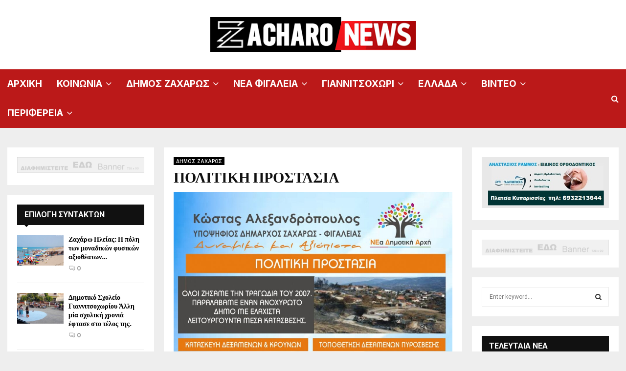

--- FILE ---
content_type: text/html; charset=UTF-8
request_url: https://zacharonews.gr/%CF%80%CE%BF%CE%BB%CE%B9%CF%84%CE%B9%CE%BA%CE%B7-%CF%80%CF%81%CE%BF%CF%83%CF%84%CE%B1%CF%83%CE%B9%CE%B1/
body_size: 36663
content:
<!DOCTYPE html>
<html lang="el">
<head>
	<meta charset="UTF-8">
		<meta name="viewport" content="width=device-width, initial-scale=1">
		<link rel="profile" href="http://gmpg.org/xfn/11">
	<meta name='robots' content='index, follow, max-image-preview:large, max-snippet:-1, max-video-preview:-1' />

	<!-- This site is optimized with the Yoast SEO plugin v24.8.1 - https://yoast.com/wordpress/plugins/seo/ -->
	<title>ΠΟΛΙΤΙΚΗ ΠΡΟΣΤΑΣΙΑ - ZACHARONEWS.GR</title>
	<link rel="canonical" href="https://zacharonews.gr/πολιτικη-προστασια/" />
	<meta property="og:locale" content="el_GR" />
	<meta property="og:type" content="article" />
	<meta property="og:title" content="ΠΟΛΙΤΙΚΗ ΠΡΟΣΤΑΣΙΑ - ZACHARONEWS.GR" />
	<meta property="og:description" content="ΚοινοποίησηΠΟΛΙΤΙΚΗ ΠΡΟΣΤΑΣΙΑ (Από το έντυπο φυλλάδιό μας) #ΚώσταςΑλεξανδρόπουλος #ΝΕΔΑ #KostasAlexandropoulos #zacharo #dimoszacharos" />
	<meta property="og:url" content="https://zacharonews.gr/πολιτικη-προστασια/" />
	<meta property="og:site_name" content="ZACHARONEWS.GR" />
	<meta property="article:publisher" content="https://www.facebook.com/Zacharonews" />
	<meta property="article:published_time" content="2023-10-05T05:48:12+00:00" />
	<meta property="article:modified_time" content="2023-10-05T05:48:13+00:00" />
	<meta property="og:image" content="https://zacharonews.gr/wp-content/uploads/2023/10/386594054_122117431592039240_2790579647401378619_n.jpg" />
	<meta property="og:image:width" content="1339" />
	<meta property="og:image:height" content="1890" />
	<meta property="og:image:type" content="image/jpeg" />
	<meta name="author" content="admin" />
	<meta name="twitter:card" content="summary_large_image" />
	<meta name="twitter:label1" content="Συντάχθηκε από" />
	<meta name="twitter:data1" content="admin" />
	<meta name="twitter:label2" content="Εκτιμώμενος χρόνος ανάγνωσης" />
	<meta name="twitter:data2" content="1 λεπτό" />
	<script type="application/ld+json" class="yoast-schema-graph">{"@context":"https://schema.org","@graph":[{"@type":"Article","@id":"https://zacharonews.gr/%cf%80%ce%bf%ce%bb%ce%b9%cf%84%ce%b9%ce%ba%ce%b7-%cf%80%cf%81%ce%bf%cf%83%cf%84%ce%b1%cf%83%ce%b9%ce%b1/#article","isPartOf":{"@id":"https://zacharonews.gr/%cf%80%ce%bf%ce%bb%ce%b9%cf%84%ce%b9%ce%ba%ce%b7-%cf%80%cf%81%ce%bf%cf%83%cf%84%ce%b1%cf%83%ce%b9%ce%b1/"},"author":{"name":"admin","@id":"https://zacharonews.gr/#/schema/person/827bd282f1c3d7ae870240e85b5dc8d5"},"headline":"ΠΟΛΙΤΙΚΗ ΠΡΟΣΤΑΣΙΑ","datePublished":"2023-10-05T05:48:12+00:00","dateModified":"2023-10-05T05:48:13+00:00","mainEntityOfPage":{"@id":"https://zacharonews.gr/%cf%80%ce%bf%ce%bb%ce%b9%cf%84%ce%b9%ce%ba%ce%b7-%cf%80%cf%81%ce%bf%cf%83%cf%84%ce%b1%cf%83%ce%b9%ce%b1/"},"wordCount":3,"publisher":{"@id":"https://zacharonews.gr/#organization"},"image":{"@id":"https://zacharonews.gr/%cf%80%ce%bf%ce%bb%ce%b9%cf%84%ce%b9%ce%ba%ce%b7-%cf%80%cf%81%ce%bf%cf%83%cf%84%ce%b1%cf%83%ce%b9%ce%b1/#primaryimage"},"thumbnailUrl":"https://zacharonews.gr/wp-content/uploads/2023/10/386594054_122117431592039240_2790579647401378619_n.jpg","articleSection":["ΔΗΜΟΣ ΖΑΧΑΡΩΣ"],"inLanguage":"el"},{"@type":"WebPage","@id":"https://zacharonews.gr/%cf%80%ce%bf%ce%bb%ce%b9%cf%84%ce%b9%ce%ba%ce%b7-%cf%80%cf%81%ce%bf%cf%83%cf%84%ce%b1%cf%83%ce%b9%ce%b1/","url":"https://zacharonews.gr/%cf%80%ce%bf%ce%bb%ce%b9%cf%84%ce%b9%ce%ba%ce%b7-%cf%80%cf%81%ce%bf%cf%83%cf%84%ce%b1%cf%83%ce%b9%ce%b1/","name":"ΠΟΛΙΤΙΚΗ ΠΡΟΣΤΑΣΙΑ - ZACHARONEWS.GR","isPartOf":{"@id":"https://zacharonews.gr/#website"},"primaryImageOfPage":{"@id":"https://zacharonews.gr/%cf%80%ce%bf%ce%bb%ce%b9%cf%84%ce%b9%ce%ba%ce%b7-%cf%80%cf%81%ce%bf%cf%83%cf%84%ce%b1%cf%83%ce%b9%ce%b1/#primaryimage"},"image":{"@id":"https://zacharonews.gr/%cf%80%ce%bf%ce%bb%ce%b9%cf%84%ce%b9%ce%ba%ce%b7-%cf%80%cf%81%ce%bf%cf%83%cf%84%ce%b1%cf%83%ce%b9%ce%b1/#primaryimage"},"thumbnailUrl":"https://zacharonews.gr/wp-content/uploads/2023/10/386594054_122117431592039240_2790579647401378619_n.jpg","datePublished":"2023-10-05T05:48:12+00:00","dateModified":"2023-10-05T05:48:13+00:00","breadcrumb":{"@id":"https://zacharonews.gr/%cf%80%ce%bf%ce%bb%ce%b9%cf%84%ce%b9%ce%ba%ce%b7-%cf%80%cf%81%ce%bf%cf%83%cf%84%ce%b1%cf%83%ce%b9%ce%b1/#breadcrumb"},"inLanguage":"el","potentialAction":[{"@type":"ReadAction","target":["https://zacharonews.gr/%cf%80%ce%bf%ce%bb%ce%b9%cf%84%ce%b9%ce%ba%ce%b7-%cf%80%cf%81%ce%bf%cf%83%cf%84%ce%b1%cf%83%ce%b9%ce%b1/"]}]},{"@type":"ImageObject","inLanguage":"el","@id":"https://zacharonews.gr/%cf%80%ce%bf%ce%bb%ce%b9%cf%84%ce%b9%ce%ba%ce%b7-%cf%80%cf%81%ce%bf%cf%83%cf%84%ce%b1%cf%83%ce%b9%ce%b1/#primaryimage","url":"https://zacharonews.gr/wp-content/uploads/2023/10/386594054_122117431592039240_2790579647401378619_n.jpg","contentUrl":"https://zacharonews.gr/wp-content/uploads/2023/10/386594054_122117431592039240_2790579647401378619_n.jpg","width":1339,"height":1890},{"@type":"BreadcrumbList","@id":"https://zacharonews.gr/%cf%80%ce%bf%ce%bb%ce%b9%cf%84%ce%b9%ce%ba%ce%b7-%cf%80%cf%81%ce%bf%cf%83%cf%84%ce%b1%cf%83%ce%b9%ce%b1/#breadcrumb","itemListElement":[{"@type":"ListItem","position":1,"name":"Home","item":"https://zacharonews.gr/"},{"@type":"ListItem","position":2,"name":"Contact","item":"https://zacharonews.gr/contact/"},{"@type":"ListItem","position":3,"name":"ΠΟΛΙΤΙΚΗ ΠΡΟΣΤΑΣΙΑ"}]},{"@type":"WebSite","@id":"https://zacharonews.gr/#website","url":"https://zacharonews.gr/","name":"ZACHARONEWS.GR","description":"ΕΛΛΑΔΑ","publisher":{"@id":"https://zacharonews.gr/#organization"},"potentialAction":[{"@type":"SearchAction","target":{"@type":"EntryPoint","urlTemplate":"https://zacharonews.gr/?s={search_term_string}"},"query-input":{"@type":"PropertyValueSpecification","valueRequired":true,"valueName":"search_term_string"}}],"inLanguage":"el"},{"@type":"Organization","@id":"https://zacharonews.gr/#organization","name":"ZACHARONEWS.GR","url":"https://zacharonews.gr/","logo":{"@type":"ImageObject","inLanguage":"el","@id":"https://zacharonews.gr/#/schema/logo/image/","url":"https://zacharonews.gr/wp-content/uploads/2023/08/cropped-cropped-ZACHARO-NEWS-1.png","contentUrl":"https://zacharonews.gr/wp-content/uploads/2023/08/cropped-cropped-ZACHARO-NEWS-1.png","width":441,"height":82,"caption":"ZACHARONEWS.GR"},"image":{"@id":"https://zacharonews.gr/#/schema/logo/image/"},"sameAs":["https://www.facebook.com/Zacharonews"]},{"@type":"Person","@id":"https://zacharonews.gr/#/schema/person/827bd282f1c3d7ae870240e85b5dc8d5","name":"admin","image":{"@type":"ImageObject","inLanguage":"el","@id":"https://zacharonews.gr/#/schema/person/image/","url":"https://secure.gravatar.com/avatar/b4d10ff5c8407b3f210d6ce0a38a64283636144a19baaf95e509b1dff70f773c?s=96&d=mm&r=g","contentUrl":"https://secure.gravatar.com/avatar/b4d10ff5c8407b3f210d6ce0a38a64283636144a19baaf95e509b1dff70f773c?s=96&d=mm&r=g","caption":"admin"},"sameAs":["https://zacharonews.gr"],"url":"https://zacharonews.gr/author/argolidafm_6vkyvgi3/"}]}</script>
	<!-- / Yoast SEO plugin. -->


<link rel='dns-prefetch' href='//www.googletagmanager.com' />
<link rel='dns-prefetch' href='//fonts.googleapis.com' />
<link rel="alternate" type="application/rss+xml" title="Ροή RSS &raquo; ZACHARONEWS.GR" href="https://zacharonews.gr/feed/" />
<link rel="alternate" type="application/rss+xml" title="Ροή Σχολίων &raquo; ZACHARONEWS.GR" href="https://zacharonews.gr/comments/feed/" />
<link rel="alternate" title="oEmbed (JSON)" type="application/json+oembed" href="https://zacharonews.gr/wp-json/oembed/1.0/embed?url=https%3A%2F%2Fzacharonews.gr%2F%25cf%2580%25ce%25bf%25ce%25bb%25ce%25b9%25cf%2584%25ce%25b9%25ce%25ba%25ce%25b7-%25cf%2580%25cf%2581%25ce%25bf%25cf%2583%25cf%2584%25ce%25b1%25cf%2583%25ce%25b9%25ce%25b1%2F" />
<link rel="alternate" title="oEmbed (XML)" type="text/xml+oembed" href="https://zacharonews.gr/wp-json/oembed/1.0/embed?url=https%3A%2F%2Fzacharonews.gr%2F%25cf%2580%25ce%25bf%25ce%25bb%25ce%25b9%25cf%2584%25ce%25b9%25ce%25ba%25ce%25b7-%25cf%2580%25cf%2581%25ce%25bf%25cf%2583%25cf%2584%25ce%25b1%25cf%2583%25ce%25b9%25ce%25b1%2F&#038;format=xml" />
<script>
			var ak_ajax_url = "https://zacharonews.gr/?ajax-request=ak";
		</script><style id='wp-img-auto-sizes-contain-inline-css' type='text/css'>
img:is([sizes=auto i],[sizes^="auto," i]){contain-intrinsic-size:3000px 1500px}
/*# sourceURL=wp-img-auto-sizes-contain-inline-css */
</style>
<style id='wp-emoji-styles-inline-css' type='text/css'>

	img.wp-smiley, img.emoji {
		display: inline !important;
		border: none !important;
		box-shadow: none !important;
		height: 1em !important;
		width: 1em !important;
		margin: 0 0.07em !important;
		vertical-align: -0.1em !important;
		background: none !important;
		padding: 0 !important;
	}
/*# sourceURL=wp-emoji-styles-inline-css */
</style>
<style id='wp-block-library-inline-css' type='text/css'>
:root{--wp-block-synced-color:#7a00df;--wp-block-synced-color--rgb:122,0,223;--wp-bound-block-color:var(--wp-block-synced-color);--wp-editor-canvas-background:#ddd;--wp-admin-theme-color:#007cba;--wp-admin-theme-color--rgb:0,124,186;--wp-admin-theme-color-darker-10:#006ba1;--wp-admin-theme-color-darker-10--rgb:0,107,160.5;--wp-admin-theme-color-darker-20:#005a87;--wp-admin-theme-color-darker-20--rgb:0,90,135;--wp-admin-border-width-focus:2px}@media (min-resolution:192dpi){:root{--wp-admin-border-width-focus:1.5px}}.wp-element-button{cursor:pointer}:root .has-very-light-gray-background-color{background-color:#eee}:root .has-very-dark-gray-background-color{background-color:#313131}:root .has-very-light-gray-color{color:#eee}:root .has-very-dark-gray-color{color:#313131}:root .has-vivid-green-cyan-to-vivid-cyan-blue-gradient-background{background:linear-gradient(135deg,#00d084,#0693e3)}:root .has-purple-crush-gradient-background{background:linear-gradient(135deg,#34e2e4,#4721fb 50%,#ab1dfe)}:root .has-hazy-dawn-gradient-background{background:linear-gradient(135deg,#faaca8,#dad0ec)}:root .has-subdued-olive-gradient-background{background:linear-gradient(135deg,#fafae1,#67a671)}:root .has-atomic-cream-gradient-background{background:linear-gradient(135deg,#fdd79a,#004a59)}:root .has-nightshade-gradient-background{background:linear-gradient(135deg,#330968,#31cdcf)}:root .has-midnight-gradient-background{background:linear-gradient(135deg,#020381,#2874fc)}:root{--wp--preset--font-size--normal:16px;--wp--preset--font-size--huge:42px}.has-regular-font-size{font-size:1em}.has-larger-font-size{font-size:2.625em}.has-normal-font-size{font-size:var(--wp--preset--font-size--normal)}.has-huge-font-size{font-size:var(--wp--preset--font-size--huge)}.has-text-align-center{text-align:center}.has-text-align-left{text-align:left}.has-text-align-right{text-align:right}.has-fit-text{white-space:nowrap!important}#end-resizable-editor-section{display:none}.aligncenter{clear:both}.items-justified-left{justify-content:flex-start}.items-justified-center{justify-content:center}.items-justified-right{justify-content:flex-end}.items-justified-space-between{justify-content:space-between}.screen-reader-text{border:0;clip-path:inset(50%);height:1px;margin:-1px;overflow:hidden;padding:0;position:absolute;width:1px;word-wrap:normal!important}.screen-reader-text:focus{background-color:#ddd;clip-path:none;color:#444;display:block;font-size:1em;height:auto;left:5px;line-height:normal;padding:15px 23px 14px;text-decoration:none;top:5px;width:auto;z-index:100000}html :where(.has-border-color){border-style:solid}html :where([style*=border-top-color]){border-top-style:solid}html :where([style*=border-right-color]){border-right-style:solid}html :where([style*=border-bottom-color]){border-bottom-style:solid}html :where([style*=border-left-color]){border-left-style:solid}html :where([style*=border-width]){border-style:solid}html :where([style*=border-top-width]){border-top-style:solid}html :where([style*=border-right-width]){border-right-style:solid}html :where([style*=border-bottom-width]){border-bottom-style:solid}html :where([style*=border-left-width]){border-left-style:solid}html :where(img[class*=wp-image-]){height:auto;max-width:100%}:where(figure){margin:0 0 1em}html :where(.is-position-sticky){--wp-admin--admin-bar--position-offset:var(--wp-admin--admin-bar--height,0px)}@media screen and (max-width:600px){html :where(.is-position-sticky){--wp-admin--admin-bar--position-offset:0px}}

/*# sourceURL=wp-block-library-inline-css */
</style><style id='global-styles-inline-css' type='text/css'>
:root{--wp--preset--aspect-ratio--square: 1;--wp--preset--aspect-ratio--4-3: 4/3;--wp--preset--aspect-ratio--3-4: 3/4;--wp--preset--aspect-ratio--3-2: 3/2;--wp--preset--aspect-ratio--2-3: 2/3;--wp--preset--aspect-ratio--16-9: 16/9;--wp--preset--aspect-ratio--9-16: 9/16;--wp--preset--color--black: #000000;--wp--preset--color--cyan-bluish-gray: #abb8c3;--wp--preset--color--white: #ffffff;--wp--preset--color--pale-pink: #f78da7;--wp--preset--color--vivid-red: #cf2e2e;--wp--preset--color--luminous-vivid-orange: #ff6900;--wp--preset--color--luminous-vivid-amber: #fcb900;--wp--preset--color--light-green-cyan: #7bdcb5;--wp--preset--color--vivid-green-cyan: #00d084;--wp--preset--color--pale-cyan-blue: #8ed1fc;--wp--preset--color--vivid-cyan-blue: #0693e3;--wp--preset--color--vivid-purple: #9b51e0;--wp--preset--gradient--vivid-cyan-blue-to-vivid-purple: linear-gradient(135deg,rgb(6,147,227) 0%,rgb(155,81,224) 100%);--wp--preset--gradient--light-green-cyan-to-vivid-green-cyan: linear-gradient(135deg,rgb(122,220,180) 0%,rgb(0,208,130) 100%);--wp--preset--gradient--luminous-vivid-amber-to-luminous-vivid-orange: linear-gradient(135deg,rgb(252,185,0) 0%,rgb(255,105,0) 100%);--wp--preset--gradient--luminous-vivid-orange-to-vivid-red: linear-gradient(135deg,rgb(255,105,0) 0%,rgb(207,46,46) 100%);--wp--preset--gradient--very-light-gray-to-cyan-bluish-gray: linear-gradient(135deg,rgb(238,238,238) 0%,rgb(169,184,195) 100%);--wp--preset--gradient--cool-to-warm-spectrum: linear-gradient(135deg,rgb(74,234,220) 0%,rgb(151,120,209) 20%,rgb(207,42,186) 40%,rgb(238,44,130) 60%,rgb(251,105,98) 80%,rgb(254,248,76) 100%);--wp--preset--gradient--blush-light-purple: linear-gradient(135deg,rgb(255,206,236) 0%,rgb(152,150,240) 100%);--wp--preset--gradient--blush-bordeaux: linear-gradient(135deg,rgb(254,205,165) 0%,rgb(254,45,45) 50%,rgb(107,0,62) 100%);--wp--preset--gradient--luminous-dusk: linear-gradient(135deg,rgb(255,203,112) 0%,rgb(199,81,192) 50%,rgb(65,88,208) 100%);--wp--preset--gradient--pale-ocean: linear-gradient(135deg,rgb(255,245,203) 0%,rgb(182,227,212) 50%,rgb(51,167,181) 100%);--wp--preset--gradient--electric-grass: linear-gradient(135deg,rgb(202,248,128) 0%,rgb(113,206,126) 100%);--wp--preset--gradient--midnight: linear-gradient(135deg,rgb(2,3,129) 0%,rgb(40,116,252) 100%);--wp--preset--font-size--small: 14px;--wp--preset--font-size--medium: 20px;--wp--preset--font-size--large: 32px;--wp--preset--font-size--x-large: 42px;--wp--preset--font-size--normal: 16px;--wp--preset--font-size--huge: 42px;--wp--preset--spacing--20: 0.44rem;--wp--preset--spacing--30: 0.67rem;--wp--preset--spacing--40: 1rem;--wp--preset--spacing--50: 1.5rem;--wp--preset--spacing--60: 2.25rem;--wp--preset--spacing--70: 3.38rem;--wp--preset--spacing--80: 5.06rem;--wp--preset--shadow--natural: 6px 6px 9px rgba(0, 0, 0, 0.2);--wp--preset--shadow--deep: 12px 12px 50px rgba(0, 0, 0, 0.4);--wp--preset--shadow--sharp: 6px 6px 0px rgba(0, 0, 0, 0.2);--wp--preset--shadow--outlined: 6px 6px 0px -3px rgb(255, 255, 255), 6px 6px rgb(0, 0, 0);--wp--preset--shadow--crisp: 6px 6px 0px rgb(0, 0, 0);}:where(.is-layout-flex){gap: 0.5em;}:where(.is-layout-grid){gap: 0.5em;}body .is-layout-flex{display: flex;}.is-layout-flex{flex-wrap: wrap;align-items: center;}.is-layout-flex > :is(*, div){margin: 0;}body .is-layout-grid{display: grid;}.is-layout-grid > :is(*, div){margin: 0;}:where(.wp-block-columns.is-layout-flex){gap: 2em;}:where(.wp-block-columns.is-layout-grid){gap: 2em;}:where(.wp-block-post-template.is-layout-flex){gap: 1.25em;}:where(.wp-block-post-template.is-layout-grid){gap: 1.25em;}.has-black-color{color: var(--wp--preset--color--black) !important;}.has-cyan-bluish-gray-color{color: var(--wp--preset--color--cyan-bluish-gray) !important;}.has-white-color{color: var(--wp--preset--color--white) !important;}.has-pale-pink-color{color: var(--wp--preset--color--pale-pink) !important;}.has-vivid-red-color{color: var(--wp--preset--color--vivid-red) !important;}.has-luminous-vivid-orange-color{color: var(--wp--preset--color--luminous-vivid-orange) !important;}.has-luminous-vivid-amber-color{color: var(--wp--preset--color--luminous-vivid-amber) !important;}.has-light-green-cyan-color{color: var(--wp--preset--color--light-green-cyan) !important;}.has-vivid-green-cyan-color{color: var(--wp--preset--color--vivid-green-cyan) !important;}.has-pale-cyan-blue-color{color: var(--wp--preset--color--pale-cyan-blue) !important;}.has-vivid-cyan-blue-color{color: var(--wp--preset--color--vivid-cyan-blue) !important;}.has-vivid-purple-color{color: var(--wp--preset--color--vivid-purple) !important;}.has-black-background-color{background-color: var(--wp--preset--color--black) !important;}.has-cyan-bluish-gray-background-color{background-color: var(--wp--preset--color--cyan-bluish-gray) !important;}.has-white-background-color{background-color: var(--wp--preset--color--white) !important;}.has-pale-pink-background-color{background-color: var(--wp--preset--color--pale-pink) !important;}.has-vivid-red-background-color{background-color: var(--wp--preset--color--vivid-red) !important;}.has-luminous-vivid-orange-background-color{background-color: var(--wp--preset--color--luminous-vivid-orange) !important;}.has-luminous-vivid-amber-background-color{background-color: var(--wp--preset--color--luminous-vivid-amber) !important;}.has-light-green-cyan-background-color{background-color: var(--wp--preset--color--light-green-cyan) !important;}.has-vivid-green-cyan-background-color{background-color: var(--wp--preset--color--vivid-green-cyan) !important;}.has-pale-cyan-blue-background-color{background-color: var(--wp--preset--color--pale-cyan-blue) !important;}.has-vivid-cyan-blue-background-color{background-color: var(--wp--preset--color--vivid-cyan-blue) !important;}.has-vivid-purple-background-color{background-color: var(--wp--preset--color--vivid-purple) !important;}.has-black-border-color{border-color: var(--wp--preset--color--black) !important;}.has-cyan-bluish-gray-border-color{border-color: var(--wp--preset--color--cyan-bluish-gray) !important;}.has-white-border-color{border-color: var(--wp--preset--color--white) !important;}.has-pale-pink-border-color{border-color: var(--wp--preset--color--pale-pink) !important;}.has-vivid-red-border-color{border-color: var(--wp--preset--color--vivid-red) !important;}.has-luminous-vivid-orange-border-color{border-color: var(--wp--preset--color--luminous-vivid-orange) !important;}.has-luminous-vivid-amber-border-color{border-color: var(--wp--preset--color--luminous-vivid-amber) !important;}.has-light-green-cyan-border-color{border-color: var(--wp--preset--color--light-green-cyan) !important;}.has-vivid-green-cyan-border-color{border-color: var(--wp--preset--color--vivid-green-cyan) !important;}.has-pale-cyan-blue-border-color{border-color: var(--wp--preset--color--pale-cyan-blue) !important;}.has-vivid-cyan-blue-border-color{border-color: var(--wp--preset--color--vivid-cyan-blue) !important;}.has-vivid-purple-border-color{border-color: var(--wp--preset--color--vivid-purple) !important;}.has-vivid-cyan-blue-to-vivid-purple-gradient-background{background: var(--wp--preset--gradient--vivid-cyan-blue-to-vivid-purple) !important;}.has-light-green-cyan-to-vivid-green-cyan-gradient-background{background: var(--wp--preset--gradient--light-green-cyan-to-vivid-green-cyan) !important;}.has-luminous-vivid-amber-to-luminous-vivid-orange-gradient-background{background: var(--wp--preset--gradient--luminous-vivid-amber-to-luminous-vivid-orange) !important;}.has-luminous-vivid-orange-to-vivid-red-gradient-background{background: var(--wp--preset--gradient--luminous-vivid-orange-to-vivid-red) !important;}.has-very-light-gray-to-cyan-bluish-gray-gradient-background{background: var(--wp--preset--gradient--very-light-gray-to-cyan-bluish-gray) !important;}.has-cool-to-warm-spectrum-gradient-background{background: var(--wp--preset--gradient--cool-to-warm-spectrum) !important;}.has-blush-light-purple-gradient-background{background: var(--wp--preset--gradient--blush-light-purple) !important;}.has-blush-bordeaux-gradient-background{background: var(--wp--preset--gradient--blush-bordeaux) !important;}.has-luminous-dusk-gradient-background{background: var(--wp--preset--gradient--luminous-dusk) !important;}.has-pale-ocean-gradient-background{background: var(--wp--preset--gradient--pale-ocean) !important;}.has-electric-grass-gradient-background{background: var(--wp--preset--gradient--electric-grass) !important;}.has-midnight-gradient-background{background: var(--wp--preset--gradient--midnight) !important;}.has-small-font-size{font-size: var(--wp--preset--font-size--small) !important;}.has-medium-font-size{font-size: var(--wp--preset--font-size--medium) !important;}.has-large-font-size{font-size: var(--wp--preset--font-size--large) !important;}.has-x-large-font-size{font-size: var(--wp--preset--font-size--x-large) !important;}
/*# sourceURL=global-styles-inline-css */
</style>

<style id='classic-theme-styles-inline-css' type='text/css'>
/*! This file is auto-generated */
.wp-block-button__link{color:#fff;background-color:#32373c;border-radius:9999px;box-shadow:none;text-decoration:none;padding:calc(.667em + 2px) calc(1.333em + 2px);font-size:1.125em}.wp-block-file__button{background:#32373c;color:#fff;text-decoration:none}
/*# sourceURL=/wp-includes/css/classic-themes.min.css */
</style>
<link rel='stylesheet' id='buzzeditor-block-style-css' href='https://zacharonews.gr/wp-content/plugins/buzzeditor/css/blocks.style.build.css?ver=2.1.1' type='text/css' media='all' />
<link rel='stylesheet' id='contact-form-7-css' href='https://zacharonews.gr/wp-content/plugins/contact-form-7/includes/css/styles.css?ver=6.0.6' type='text/css' media='all' />
<link rel='stylesheet' id='pencisc-css' href='https://zacharonews.gr/wp-content/plugins/penci-framework/assets/css/single-shortcode.css?ver=6.9' type='text/css' media='all' />
<link rel='stylesheet' id='penci-oswald-css' href='//fonts.googleapis.com/css?family=Oswald%3A400&#038;ver=6.9' type='text/css' media='all' />
<link rel='stylesheet' id='dashicons-css' href='https://zacharonews.gr/wp-includes/css/dashicons.min.css?ver=6.9' type='text/css' media='all' />
<link rel='stylesheet' id='post-views-counter-frontend-css' href='https://zacharonews.gr/wp-content/plugins/post-views-counter/css/frontend.min.css?ver=1.5.2' type='text/css' media='all' />
<link rel='stylesheet' id='penci-font-awesome-css' href='https://zacharonews.gr/wp-content/themes/pennews/css/font-awesome.min.css?ver=4.5.2' type='text/css' media='all' />
<link rel='stylesheet' id='penci-fonts-css' href='//fonts.googleapis.com/css?family=Roboto%3A300%2C300italic%2C400%2C400italic%2C500%2C500italic%2C700%2C700italic%2C800%2C800italic%7CMukta+Vaani%3A300%2C300italic%2C400%2C400italic%2C500%2C500italic%2C700%2C700italic%2C800%2C800italic%7COswald%3A300%2C300italic%2C400%2C400italic%2C500%2C500italic%2C700%2C700italic%2C800%2C800italic%7CTeko%3A300%2C300italic%2C400%2C400italic%2C500%2C500italic%2C700%2C700italic%2C800%2C800italic%7CChivo%3A300%2C300italic%2C400%2C400italic%2C500%2C500italic%2C700%2C700italic%2C800%2C800italic%3A300%2C300italic%2C400%2C400italic%2C500%2C500italic%2C700%2C700italic%2C800%2C800italic%26subset%3Dcyrillic%2Ccyrillic-ext%2Cgreek%2Cgreek-ext%2Clatin-ext' type='text/css' media='all' />
<link rel='stylesheet' id='penci-portfolio-css' href='https://zacharonews.gr/wp-content/themes/pennews/css/portfolio.css?ver=6.6.5' type='text/css' media='all' />
<link rel='stylesheet' id='penci-recipe-css' href='https://zacharonews.gr/wp-content/themes/pennews/css/recipe.css?ver=6.6.5' type='text/css' media='all' />
<link rel='stylesheet' id='penci-review-css' href='https://zacharonews.gr/wp-content/themes/pennews/css/review.css?ver=6.6.5' type='text/css' media='all' />
<link rel='stylesheet' id='penci-style-css' href='https://zacharonews.gr/wp-content/themes/pennews/style.css?ver=6.6.5' type='text/css' media='all' />
<style id='penci-style-inline-css' type='text/css'>
.penci-block-vc.style-title-13:not(.footer-widget).style-title-center .penci-block-heading {border-right: 10px solid transparent; border-left: 10px solid transparent; }.site-branding h1, .site-branding h2 {margin: 0;}.penci-schema-markup { display: none !important; }.penci-entry-media .twitter-video { max-width: none !important; margin: 0 !important; }.penci-entry-media .fb-video { margin-bottom: 0; }.penci-entry-media .post-format-meta > iframe { vertical-align: top; }.penci-single-style-6 .penci-entry-media-top.penci-video-format-dailymotion:after, .penci-single-style-6 .penci-entry-media-top.penci-video-format-facebook:after, .penci-single-style-6 .penci-entry-media-top.penci-video-format-vimeo:after, .penci-single-style-6 .penci-entry-media-top.penci-video-format-twitter:after, .penci-single-style-7 .penci-entry-media-top.penci-video-format-dailymotion:after, .penci-single-style-7 .penci-entry-media-top.penci-video-format-facebook:after, .penci-single-style-7 .penci-entry-media-top.penci-video-format-vimeo:after, .penci-single-style-7 .penci-entry-media-top.penci-video-format-twitter:after { content: none; } .penci-single-style-5 .penci-entry-media.penci-video-format-dailymotion:after, .penci-single-style-5 .penci-entry-media.penci-video-format-facebook:after, .penci-single-style-5 .penci-entry-media.penci-video-format-vimeo:after, .penci-single-style-5 .penci-entry-media.penci-video-format-twitter:after { content: none; }@media screen and (max-width: 960px) { .penci-insta-thumb ul.thumbnails.penci_col_5 li, .penci-insta-thumb ul.thumbnails.penci_col_6 li { width: 33.33% !important; } .penci-insta-thumb ul.thumbnails.penci_col_7 li, .penci-insta-thumb ul.thumbnails.penci_col_8 li, .penci-insta-thumb ul.thumbnails.penci_col_9 li, .penci-insta-thumb ul.thumbnails.penci_col_10 li { width: 25% !important; } }.site-header.header--s12 .penci-menu-toggle-wapper,.site-header.header--s12 .header__social-search { flex: 1; }.site-header.header--s5 .site-branding {  padding-right: 0;margin-right: 40px; }.penci-block_37 .penci_post-meta { padding-top: 8px; }.penci-block_37 .penci-post-excerpt + .penci_post-meta { padding-top: 0; }.penci-hide-text-votes { display: none; }.penci-usewr-review {  border-top: 1px solid #ececec; }.penci-review-score {top: 5px; position: relative; }.penci-social-counter.penci-social-counter--style-3 .penci-social__empty a, .penci-social-counter.penci-social-counter--style-4 .penci-social__empty a, .penci-social-counter.penci-social-counter--style-5 .penci-social__empty a, .penci-social-counter.penci-social-counter--style-6 .penci-social__empty a { display: flex; justify-content: center; align-items: center; }.penci-block-error { padding: 0 20px 20px; }@media screen and (min-width: 1240px){ .penci_dis_padding_bw .penci-content-main.penci-col-4:nth-child(3n+2) { padding-right: 15px; padding-left: 15px; }}.bos_searchbox_widget_class.penci-vc-column-1 #flexi_searchbox #b_searchboxInc .b_submitButton_wrapper{ padding-top: 10px; padding-bottom: 10px; }.mfp-image-holder .mfp-close, .mfp-iframe-holder .mfp-close { background: transparent; border-color: transparent; }h1, h2, h3, h4, h5, h6,.error404 .page-title,
		.error404 .penci-block-vc .penci-block__title, .footer__bottom.style-2 .block-title {font-family: 'Chivo', sans-serif}h1, h2, h3, h4, h5, h6,.error404 .page-title,
		 .error404 .penci-block-vc .penci-block__title, .product_list_widget .product-title, .footer__bottom.style-2 .block-title {font-weight: 700}.penci-topbar.header--s7, .penci-topbar.header--s7 h3, 
		.penci-topbar.header--s7 ul li,
		.penci-topbar.header--s7 .topbar__trending .headline-title{ text-transform: none !important; }.penci-topbar{ background-color:#111111 ; }.penci-topbar,.penci-topbar a, .penci-topbar ul li a{ color:#ffffff ; }.penci-topbar a:hover , .penci-topbar ul li a:hover{ color:#bb1919 !important; }.topbar__social-media a:hover{ color:#bb1919 ; }.penci-topbar ul.menu li ul.sub-menu{ background-color:#111111 ; }.penci-topbar ul.menu li ul.sub-menu li a{ color:#ffffff ; }.penci-topbar ul.menu li ul.sub-menu li a:hover{ color:#bb1919 ; }.penci-topbar ul.menu li ul.sub-menu li{ border-color:#212121 ; }.penci-topbar .topbar__trending .headline-title{ background-color:#bb1919 ; }.main-navigation > ul:not(.children) > li > a{ font-size: 19px; }.main-navigation ul ul a{ font-size: 18px; }#site-navigation .penci-megamenu .penci-mega-child-categories a{ font-size: 15px; }#site-navigation .penci-megamenu .penci-content-megamenu .penci-mega-latest-posts .penci-mega-post a:not(.mega-cat-name){ font-size: 14px; }.main-navigation > ul:not(.children) > li ul.sub-menu{ border-top: 0 !important; }.penci-post-pagination h5{ font-size:16px; }.penci-author-content h5 a{ font-size:16px; }.penci-post-related .item-related h4{ font-size:15px; }
		.penci-post-related .post-title-box .post-box-title,
		.post-comments .post-title-box .post-box-title, 
		.site-content .post-comments #respond h3{ font-size: 16px !important; }.penci-pmore-link .more-link{ font-family:'Roboto', sans-serif; }.penci-block-vc-pag .penci-pmore-link .more-link{ font-family:'Roboto', sans-serif; }.penci-portfolio-wrap{ margin-left: 0px; margin-right: 0px; }.penci-portfolio-wrap .portfolio-item{ padding-left: 0px; padding-right: 0px; margin-bottom:0px; }.penci-menu-hbg-widgets .menu-hbg-title { font-family:'Roboto', sans-serif }
		.woocommerce div.product .related > h2,.woocommerce div.product .upsells > h2,
		.post-title-box .post-box-title,.site-content #respond h3,.site-content .widget-title,
		.site-content .widgettitle,
		body.page-template-full-width.page-paged-2 .site-content .widget.penci-block-vc .penci-block__title,
		body:not( .page-template-full-width ) .site-content .widget.penci-block-vc .penci-block__title{ font-size:16px !important;font-weight:700 !important;font-family:'Roboto', sans-serif !important; }.site-content .widget.penci-block-vc .penci-block__title{ text-transform: none; }.footer__bottom  .footer__logo a{font-family: 'Roboto', sans-serif;}.site-footer .penci-block-vc .penci-block__title{ font-size:15px;font-weight:600;font-family:'Roboto', sans-serif; }.site-footer .penci-footer-text-wrap { font-size:3px;}.penci-popup-login-register .penci-login-container a:hover{ color:#bb1919 ; }.penci-popup-login-register .penci-login-container .penci-login input[type="submit"]{ background-color:#bb1919 ; }.buy-button{ background-color:#bb1919 !important; }.penci-menuhbg-toggle:hover .lines-button:after,.penci-menuhbg-toggle:hover .penci-lines:before,.penci-menuhbg-toggle:hover .penci-lines:after.penci-login-container a,.penci_list_shortcode li:before,.footer__sidebars .penci-block-vc .penci__post-title a:hover,.penci-viewall-results a:hover,.post-entry .penci-portfolio-filter ul li.active a, .penci-portfolio-filter ul li.active a,.penci-ajax-search-results-wrapper .penci__post-title a:hover{ color: #bb1919; }.penci-tweets-widget-content .icon-tweets,.penci-tweets-widget-content .tweet-intents a,.penci-tweets-widget-content .tweet-intents span:after,.woocommerce .star-rating span,.woocommerce .comment-form p.stars a:hover,.woocommerce div.product .woocommerce-tabs ul.tabs li a:hover,.penci-subcat-list .flexMenu-viewMore:hover a, .penci-subcat-list .flexMenu-viewMore:focus a,.penci-subcat-list .flexMenu-viewMore .flexMenu-popup .penci-subcat-item a:hover,.penci-owl-carousel-style .owl-dot.active span, .penci-owl-carousel-style .owl-dot:hover span,.penci-owl-carousel-slider .owl-dot.active span,.penci-owl-carousel-slider .owl-dot:hover span{ color: #bb1919; }.penci-owl-carousel-slider .owl-dot.active span,.penci-owl-carousel-slider .owl-dot:hover span{ background-color: #bb1919; }blockquote, q,.penci-post-pagination a:hover,a:hover,.penci-entry-meta a:hover,.penci-portfolio-below_img .inner-item-portfolio .portfolio-desc a:hover h3,.main-navigation.penci_disable_padding_menu > ul:not(.children) > li:hover > a,.main-navigation.penci_disable_padding_menu > ul:not(.children) > li:active > a,.main-navigation.penci_disable_padding_menu > ul:not(.children) > li.current-menu-item > a,.main-navigation.penci_disable_padding_menu > ul:not(.children) > li.current-menu-ancestor > a,.main-navigation.penci_disable_padding_menu > ul:not(.children) > li.current-category-ancestor > a,.site-header.header--s11 .main-navigation.penci_enable_line_menu .menu > li:hover > a,.site-header.header--s11 .main-navigation.penci_enable_line_menu .menu > li:active > a,.site-header.header--s11 .main-navigation.penci_enable_line_menu .menu > li.current-menu-item > a,.main-navigation.penci_disable_padding_menu ul.menu > li > a:hover,.main-navigation ul li:hover > a,.main-navigation ul li:active > a,.main-navigation li.current-menu-item > a,#site-navigation .penci-megamenu .penci-mega-child-categories a.cat-active,#site-navigation .penci-megamenu .penci-content-megamenu .penci-mega-latest-posts .penci-mega-post a:not(.mega-cat-name):hover,.penci-post-pagination h5 a:hover{ color: #bb1919; }.main-navigation.penci_disable_padding_menu > ul:not(.children) > li.highlight-button > a{ color: #bb1919;border-color: #bb1919; }.main-navigation.penci_disable_padding_menu > ul:not(.children) > li.highlight-button:hover > a,.main-navigation.penci_disable_padding_menu > ul:not(.children) > li.highlight-button:active > a,.main-navigation.penci_disable_padding_menu > ul:not(.children) > li.highlight-button.current-category-ancestor > a,.main-navigation.penci_disable_padding_menu > ul:not(.children) > li.highlight-button.current-category-ancestor > a,.main-navigation.penci_disable_padding_menu > ul:not(.children) > li.highlight-button.current-menu-ancestor > a,.main-navigation.penci_disable_padding_menu > ul:not(.children) > li.highlight-button.current-menu-item > a{ border-color: #bb1919; }.penci-menu-hbg .primary-menu-mobile li a:hover,.penci-menu-hbg .primary-menu-mobile li.toggled-on > a,.penci-menu-hbg .primary-menu-mobile li.toggled-on > .dropdown-toggle,.penci-menu-hbg .primary-menu-mobile li.current-menu-item > a,.penci-menu-hbg .primary-menu-mobile li.current-menu-item > .dropdown-toggle,.mobile-sidebar .primary-menu-mobile li a:hover,.mobile-sidebar .primary-menu-mobile li.toggled-on-first > a,.mobile-sidebar .primary-menu-mobile li.toggled-on > a,.mobile-sidebar .primary-menu-mobile li.toggled-on > .dropdown-toggle,.mobile-sidebar .primary-menu-mobile li.current-menu-item > a,.mobile-sidebar .primary-menu-mobile li.current-menu-item > .dropdown-toggle,.mobile-sidebar #sidebar-nav-logo a,.mobile-sidebar #sidebar-nav-logo a:hover.mobile-sidebar #sidebar-nav-logo:before,.penci-recipe-heading a.penci-recipe-print,.widget a:hover,.widget.widget_recent_entries li a:hover, .widget.widget_recent_comments li a:hover, .widget.widget_meta li a:hover,.penci-topbar a:hover,.penci-topbar ul li:hover,.penci-topbar ul li a:hover,.penci-topbar ul.menu li ul.sub-menu li a:hover,.site-branding a, .site-branding .site-title{ color: #bb1919; }.penci-viewall-results a:hover,.penci-ajax-search-results-wrapper .penci__post-title a:hover,.header__search_dis_bg .search-click:hover,.header__social-media a:hover,.penci-login-container .link-bottom a,.error404 .page-content a,.penci-no-results .search-form .search-submit:hover,.error404 .page-content .search-form .search-submit:hover,.penci_breadcrumbs a:hover, .penci_breadcrumbs a:hover span,.penci-archive .entry-meta a:hover,.penci-caption-above-img .wp-caption a:hover,.penci-author-content .author-social:hover,.entry-content a,.comment-content a,.penci-page-style-5 .penci-active-thumb .penci-entry-meta a:hover,.penci-single-style-5 .penci-active-thumb .penci-entry-meta a:hover{ color: #bb1919; }blockquote:not(.wp-block-quote).style-2:before{ background-color: transparent; }blockquote.style-2:before,blockquote:not(.wp-block-quote),blockquote.style-2 cite, blockquote.style-2 .author,blockquote.style-3 cite, blockquote.style-3 .author,.woocommerce ul.products li.product .price,.woocommerce ul.products li.product .price ins,.woocommerce div.product p.price ins,.woocommerce div.product span.price ins, .woocommerce div.product p.price, .woocommerce div.product span.price,.woocommerce div.product .entry-summary div[itemprop="description"] blockquote:before, .woocommerce div.product .woocommerce-tabs #tab-description blockquote:before,.woocommerce-product-details__short-description blockquote:before,.woocommerce div.product .entry-summary div[itemprop="description"] blockquote cite, .woocommerce div.product .entry-summary div[itemprop="description"] blockquote .author,.woocommerce div.product .woocommerce-tabs #tab-description blockquote cite, .woocommerce div.product .woocommerce-tabs #tab-description blockquote .author,.woocommerce div.product .product_meta > span a:hover,.woocommerce div.product .woocommerce-tabs ul.tabs li.active{ color: #bb1919; }.woocommerce #respond input#submit.alt.disabled:hover,.woocommerce #respond input#submit.alt:disabled:hover,.woocommerce #respond input#submit.alt:disabled[disabled]:hover,.woocommerce a.button.alt.disabled,.woocommerce a.button.alt.disabled:hover,.woocommerce a.button.alt:disabled,.woocommerce a.button.alt:disabled:hover,.woocommerce a.button.alt:disabled[disabled],.woocommerce a.button.alt:disabled[disabled]:hover,.woocommerce button.button.alt.disabled,.woocommerce button.button.alt.disabled:hover,.woocommerce button.button.alt:disabled,.woocommerce button.button.alt:disabled:hover,.woocommerce button.button.alt:disabled[disabled],.woocommerce button.button.alt:disabled[disabled]:hover,.woocommerce input.button.alt.disabled,.woocommerce input.button.alt.disabled:hover,.woocommerce input.button.alt:disabled,.woocommerce input.button.alt:disabled:hover,.woocommerce input.button.alt:disabled[disabled],.woocommerce input.button.alt:disabled[disabled]:hover{ background-color: #bb1919; }.woocommerce ul.cart_list li .amount, .woocommerce ul.product_list_widget li .amount,.woocommerce table.shop_table td.product-name a:hover,.woocommerce-cart .cart-collaterals .cart_totals table td .amount,.woocommerce .woocommerce-info:before,.woocommerce form.checkout table.shop_table .order-total .amount,.post-entry .penci-portfolio-filter ul li a:hover,.post-entry .penci-portfolio-filter ul li.active a,.penci-portfolio-filter ul li a:hover,.penci-portfolio-filter ul li.active a,#bbpress-forums li.bbp-body ul.forum li.bbp-forum-info a:hover,#bbpress-forums li.bbp-body ul.topic li.bbp-topic-title a:hover,#bbpress-forums li.bbp-body ul.forum li.bbp-forum-info .bbp-forum-content a,#bbpress-forums li.bbp-body ul.topic p.bbp-topic-meta a,#bbpress-forums .bbp-breadcrumb a:hover, #bbpress-forums .bbp-breadcrumb .bbp-breadcrumb-current:hover,#bbpress-forums .bbp-forum-freshness a:hover,#bbpress-forums .bbp-topic-freshness a:hover{ color: #bb1919; }.footer__bottom a,.footer__logo a, .footer__logo a:hover,.site-info a,.site-info a:hover,.sub-footer-menu li a:hover,.footer__sidebars a:hover,.penci-block-vc .social-buttons a:hover,.penci-inline-related-posts .penci_post-meta a:hover,.penci__general-meta .penci_post-meta a:hover,.penci-block_video.style-1 .penci_post-meta a:hover,.penci-block_video.style-7 .penci_post-meta a:hover,.penci-block-vc .penci-block__title a:hover,.penci-block-vc.style-title-2 .penci-block__title a:hover,.penci-block-vc.style-title-2:not(.footer-widget) .penci-block__title a:hover,.penci-block-vc.style-title-4 .penci-block__title a:hover,.penci-block-vc.style-title-4:not(.footer-widget) .penci-block__title a:hover,.penci-block-vc .penci-subcat-filter .penci-subcat-item a.active, .penci-block-vc .penci-subcat-filter .penci-subcat-item a:hover ,.penci-block_1 .penci_post-meta a:hover,.penci-inline-related-posts.penci-irp-type-grid .penci__post-title:hover{ color: #bb1919; }.penci-block_10 .penci-posted-on a,.penci-block_10 .penci-block__title a:hover,.penci-block_10 .penci__post-title a:hover,.penci-block_26 .block26_first_item .penci__post-title:hover,.penci-block_30 .penci_post-meta a:hover,.penci-block_33 .block33_big_item .penci_post-meta a:hover,.penci-block_36 .penci-chart-text,.penci-block_video.style-1 .block_video_first_item.penci-title-ab-img .penci_post_content a:hover,.penci-block_video.style-1 .block_video_first_item.penci-title-ab-img .penci_post-meta a:hover,.penci-block_video.style-6 .penci__post-title:hover,.penci-block_video.style-7 .penci__post-title:hover,.penci-owl-featured-area.style-12 .penci-small_items h3 a:hover,.penci-owl-featured-area.style-12 .penci-small_items .penci-slider__meta a:hover ,.penci-owl-featured-area.style-12 .penci-small_items .owl-item.current h3 a,.penci-owl-featured-area.style-13 .penci-small_items h3 a:hover,.penci-owl-featured-area.style-13 .penci-small_items .penci-slider__meta a:hover,.penci-owl-featured-area.style-13 .penci-small_items .owl-item.current h3 a,.penci-owl-featured-area.style-14 .penci-small_items h3 a:hover,.penci-owl-featured-area.style-14 .penci-small_items .penci-slider__meta a:hover ,.penci-owl-featured-area.style-14 .penci-small_items .owl-item.current h3 a,.penci-owl-featured-area.style-17 h3 a:hover,.penci-owl-featured-area.style-17 .penci-slider__meta a:hover,.penci-fslider28-wrapper.penci-block-vc .penci-slider-nav a:hover,.penci-videos-playlist .penci-video-nav .penci-video-playlist-item .penci-video-play-icon,.penci-videos-playlist .penci-video-nav .penci-video-playlist-item.is-playing { color: #bb1919; }.penci-block_video.style-7 .penci_post-meta a:hover,.penci-ajax-more.disable_bg_load_more .penci-ajax-more-button:hover, .penci-ajax-more.disable_bg_load_more .penci-block-ajax-more-button:hover{ color: #bb1919; }.site-main #buddypress input[type=submit]:hover,.site-main #buddypress div.generic-button a:hover,.site-main #buddypress .comment-reply-link:hover,.site-main #buddypress a.button:hover,.site-main #buddypress a.button:focus,.site-main #buddypress ul.button-nav li a:hover,.site-main #buddypress ul.button-nav li.current a,.site-main #buddypress .dir-search input[type=submit]:hover, .site-main #buddypress .groups-members-search input[type=submit]:hover,.site-main #buddypress div.item-list-tabs ul li.selected a,.site-main #buddypress div.item-list-tabs ul li.current a,.site-main #buddypress div.item-list-tabs ul li a:hover{ border-color: #bb1919;background-color: #bb1919; }.site-main #buddypress table.notifications thead tr, .site-main #buddypress table.notifications-settings thead tr,.site-main #buddypress table.profile-settings thead tr, .site-main #buddypress table.profile-fields thead tr,.site-main #buddypress table.profile-settings thead tr, .site-main #buddypress table.profile-fields thead tr,.site-main #buddypress table.wp-profile-fields thead tr, .site-main #buddypress table.messages-notices thead tr,.site-main #buddypress table.forum thead tr{ border-color: #bb1919;background-color: #bb1919; }.site-main .bbp-pagination-links a:hover, .site-main .bbp-pagination-links span.current,#buddypress div.item-list-tabs:not(#subnav) ul li.selected a, #buddypress div.item-list-tabs:not(#subnav) ul li.current a, #buddypress div.item-list-tabs:not(#subnav) ul li a:hover,#buddypress ul.item-list li div.item-title a, #buddypress ul.item-list li h4 a,div.bbp-template-notice a,#bbpress-forums li.bbp-body ul.topic li.bbp-topic-title a,#bbpress-forums li.bbp-body .bbp-forums-list li,.site-main #buddypress .activity-header a:first-child, #buddypress .comment-meta a:first-child, #buddypress .acomment-meta a:first-child{ color: #bb1919 !important; }.single-tribe_events .tribe-events-schedule .tribe-events-cost{ color: #bb1919; }.tribe-events-list .tribe-events-loop .tribe-event-featured,#tribe-events .tribe-events-button,#tribe-events .tribe-events-button:hover,#tribe_events_filters_wrapper input[type=submit],.tribe-events-button, .tribe-events-button.tribe-active:hover,.tribe-events-button.tribe-inactive,.tribe-events-button:hover,.tribe-events-calendar td.tribe-events-present div[id*=tribe-events-daynum-],.tribe-events-calendar td.tribe-events-present div[id*=tribe-events-daynum-]>a,#tribe-bar-form .tribe-bar-submit input[type=submit]:hover{ background-color: #bb1919; }.woocommerce span.onsale,.show-search:after,select option:focus,.woocommerce .widget_shopping_cart p.buttons a:hover, .woocommerce.widget_shopping_cart p.buttons a:hover, .woocommerce .widget_price_filter .price_slider_amount .button:hover, .woocommerce div.product form.cart .button:hover,.woocommerce .widget_price_filter .ui-slider .ui-slider-handle,.penci-block-vc.style-title-2:not(.footer-widget) .penci-block__title a, .penci-block-vc.style-title-2:not(.footer-widget) .penci-block__title span,.penci-block-vc.style-title-3:not(.footer-widget) .penci-block-heading:after,.penci-block-vc.style-title-4:not(.footer-widget) .penci-block__title a, .penci-block-vc.style-title-4:not(.footer-widget) .penci-block__title span,.penci-archive .penci-archive__content .penci-cat-links a:hover,.mCSB_scrollTools .mCSB_dragger .mCSB_dragger_bar,.penci-block-vc .penci-cat-name:hover,#buddypress .activity-list li.load-more, #buddypress .activity-list li.load-newest,#buddypress .activity-list li.load-more:hover, #buddypress .activity-list li.load-newest:hover,.site-main #buddypress button:hover, .site-main #buddypress a.button:hover, .site-main #buddypress input[type=button]:hover, .site-main #buddypress input[type=reset]:hover{ background-color: #bb1919; }.penci-block-vc.style-title-grid:not(.footer-widget) .penci-block__title span, .penci-block-vc.style-title-grid:not(.footer-widget) .penci-block__title a,.penci-block-vc .penci_post_thumb:hover .penci-cat-name,.mCSB_scrollTools .mCSB_dragger:active .mCSB_dragger_bar,.mCSB_scrollTools .mCSB_dragger.mCSB_dragger_onDrag .mCSB_dragger_bar,.main-navigation > ul:not(.children) > li:hover > a,.main-navigation > ul:not(.children) > li:active > a,.main-navigation > ul:not(.children) > li.current-menu-item > a,.main-navigation.penci_enable_line_menu > ul:not(.children) > li > a:before,.main-navigation a:hover,#site-navigation .penci-megamenu .penci-mega-thumbnail .mega-cat-name:hover,#site-navigation .penci-megamenu .penci-mega-thumbnail:hover .mega-cat-name,.penci-review-process span,.penci-review-score-total,.topbar__trending .headline-title,.header__search:not(.header__search_dis_bg) .search-click,.cart-icon span.items-number{ background-color: #bb1919; }.login__form .login__form__login-submit input:hover,.penci-login-container .penci-login input[type="submit"]:hover,.penci-archive .penci-entry-categories a:hover,.single .penci-cat-links a:hover,.page .penci-cat-links a:hover,.woocommerce #respond input#submit:hover, .woocommerce a.button:hover, .woocommerce button.button:hover, .woocommerce input.button:hover,.woocommerce div.product .entry-summary div[itemprop="description"]:before,.woocommerce div.product .entry-summary div[itemprop="description"] blockquote .author span:after, .woocommerce div.product .woocommerce-tabs #tab-description blockquote .author span:after,.woocommerce-product-details__short-description blockquote .author span:after,.woocommerce #respond input#submit.alt:hover, .woocommerce a.button.alt:hover, .woocommerce button.button.alt:hover, .woocommerce input.button.alt:hover,#scroll-to-top:hover,div.wpforms-container .wpforms-form input[type=submit]:hover,div.wpforms-container .wpforms-form button[type=submit]:hover,div.wpforms-container .wpforms-form .wpforms-page-button:hover,div.wpforms-container .wpforms-form .wpforms-page-button:hover,#respond #submit:hover,.wpcf7 input[type="submit"]:hover,.widget_wysija input[type="submit"]:hover{ background-color: #bb1919; }.penci-block_video .penci-close-video:hover,.penci-block_5 .penci_post_thumb:hover .penci-cat-name,.penci-block_25 .penci_post_thumb:hover .penci-cat-name,.penci-block_8 .penci_post_thumb:hover .penci-cat-name,.penci-block_14 .penci_post_thumb:hover .penci-cat-name,.penci-block-vc.style-title-grid .penci-block__title span, .penci-block-vc.style-title-grid .penci-block__title a,.penci-block_7 .penci_post_thumb:hover .penci-order-number,.penci-block_15 .penci-post-order,.penci-news_ticker .penci-news_ticker__title{ background-color: #bb1919; }.penci-owl-featured-area .penci-item-mag:hover .penci-slider__cat .penci-cat-name,.penci-owl-featured-area .penci-slider__cat .penci-cat-name:hover,.penci-owl-featured-area.style-12 .penci-small_items .owl-item.current .penci-cat-name,.penci-owl-featured-area.style-13 .penci-big_items .penci-slider__cat .penci-cat-name,.penci-owl-featured-area.style-13 .button-read-more:hover,.penci-owl-featured-area.style-13 .penci-small_items .owl-item.current .penci-cat-name,.penci-owl-featured-area.style-14 .penci-small_items .owl-item.current .penci-cat-name,.penci-owl-featured-area.style-18 .penci-slider__cat .penci-cat-name{ background-color: #bb1919; }.show-search .show-search__content:after,.penci-wide-content .penci-owl-featured-area.style-23 .penci-slider__text,.penci-grid_2 .grid2_first_item:hover .penci-cat-name,.penci-grid_2 .penci-post-item:hover .penci-cat-name,.penci-grid_3 .penci-post-item:hover .penci-cat-name,.penci-grid_1 .penci-post-item:hover .penci-cat-name,.penci-videos-playlist .penci-video-nav .penci-playlist-title,.widget-area .penci-videos-playlist .penci-video-nav .penci-video-playlist-item .penci-video-number,.widget-area .penci-videos-playlist .penci-video-nav .penci-video-playlist-item .penci-video-play-icon,.widget-area .penci-videos-playlist .penci-video-nav .penci-video-playlist-item .penci-video-paused-icon,.penci-owl-featured-area.style-17 .penci-slider__text::after,#scroll-to-top:hover{ background-color: #bb1919; }.featured-area-custom-slider .penci-owl-carousel-slider .owl-dot span,.main-navigation > ul:not(.children) > li ul.sub-menu,.error404 .not-found,.error404 .penci-block-vc,.woocommerce .woocommerce-error, .woocommerce .woocommerce-info, .woocommerce .woocommerce-message,.penci-owl-featured-area.style-12 .penci-small_items,.penci-owl-featured-area.style-12 .penci-small_items .owl-item.current .penci_post_thumb,.penci-owl-featured-area.style-13 .button-read-more:hover{ border-color: #bb1919; }.widget .tagcloud a:hover,.penci-social-buttons .penci-social-item.like.liked,.site-footer .widget .tagcloud a:hover,.penci-recipe-heading a.penci-recipe-print:hover,.penci-custom-slider-container .pencislider-content .pencislider-btn-trans:hover,button:hover,.button:hover, .entry-content a.button:hover,.penci-vc-btn-wapper .penci-vc-btn.penci-vcbtn-trans:hover, input[type="button"]:hover,input[type="reset"]:hover,input[type="submit"]:hover,.penci-ajax-more .penci-ajax-more-button:hover,.penci-ajax-more .penci-portfolio-more-button:hover,.woocommerce nav.woocommerce-pagination ul li a:focus, .woocommerce nav.woocommerce-pagination ul li a:hover,.woocommerce nav.woocommerce-pagination ul li span.current,.penci-block_10 .penci-more-post:hover,.penci-block_15 .penci-more-post:hover,.penci-block_36 .penci-more-post:hover,.penci-block_video.style-7 .penci-owl-carousel-slider .owl-dot.active span,.penci-block_video.style-7 .penci-owl-carousel-slider .owl-dot:hover span ,.penci-block_video.style-7 .penci-owl-carousel-slider .owl-dot:hover span ,.penci-ajax-more .penci-ajax-more-button:hover,.penci-ajax-more .penci-block-ajax-more-button:hover,.penci-ajax-more .penci-ajax-more-button.loading-posts:hover, .penci-ajax-more .penci-block-ajax-more-button.loading-posts:hover,.site-main #buddypress .activity-list li.load-more a:hover, .site-main #buddypress .activity-list li.load-newest a,.penci-owl-carousel-slider.penci-tweets-slider .owl-dots .owl-dot.active span, .penci-owl-carousel-slider.penci-tweets-slider .owl-dots .owl-dot:hover span,.penci-pagination:not(.penci-ajax-more) span.current, .penci-pagination:not(.penci-ajax-more) a:hover{border-color:#bb1919;background-color: #bb1919;}.penci-owl-featured-area.style-23 .penci-slider-overlay{ 
		background: -moz-linear-gradient(left, transparent 26%, #bb1919  65%);
	    background: -webkit-gradient(linear, left top, right top, color-stop(26%, #bb1919 ), color-stop(65%, transparent));
	    background: -webkit-linear-gradient(left, transparent 26%, #bb1919 65%);
	    background: -o-linear-gradient(left, transparent 26%, #bb1919 65%);
	    background: -ms-linear-gradient(left, transparent 26%, #bb1919 65%);
	    background: linear-gradient(to right, transparent 26%, #bb1919 65%);
	    filter: progid:DXImageTransform.Microsoft.gradient(startColorstr='#bb1919', endColorstr='#bb1919', GradientType=1);
		 }.site-main #buddypress .activity-list li.load-more a, .site-main #buddypress .activity-list li.load-newest a,.header__search:not(.header__search_dis_bg) .search-click:hover,.tagcloud a:hover,.site-footer .widget .tagcloud a:hover{ transition: all 0.3s; opacity: 0.8; }.penci-loading-animation-1 .penci-loading-animation,.penci-loading-animation-1 .penci-loading-animation:before,.penci-loading-animation-1 .penci-loading-animation:after,.penci-loading-animation-5 .penci-loading-animation,.penci-loading-animation-6 .penci-loading-animation:before,.penci-loading-animation-7 .penci-loading-animation,.penci-loading-animation-8 .penci-loading-animation,.penci-loading-animation-9 .penci-loading-circle-inner:before,.penci-load-thecube .penci-load-cube:before,.penci-three-bounce .one,.penci-three-bounce .two,.penci-three-bounce .three{ background-color: #bb1919; }.header__social-media a, .cart-icon span{font-size: 18px; }.header__social-media a:hover{ color:#bb1919; }.site-header{ background-color:#bb1919; }.site-header{
			box-shadow: inset 0 -1px 0 #bb1919;
			-webkit-box-shadow: inset 0 -1px 0 #bb1919;
			-moz-box-shadow: inset 0 -1px 0 #bb1919;
		  }.site-header.header--s2:before, .site-header.header--s3:not(.header--s4):before, .site-header.header--s6:before{ background-color:#bb1919 !important }.main-navigation ul.menu > li > a{ color:#ffffff }.main-navigation.penci_enable_line_menu > ul:not(.children) > li > a:before{background-color: #ffffff; }.main-navigation > ul:not(.children) > li:hover > a,.main-navigation > ul:not(.children) > li.current-category-ancestor > a,.main-navigation > ul:not(.children) > li.current-menu-ancestor > a,.main-navigation > ul:not(.children) > li.current-menu-item > a,.site-header.header--s11 .main-navigation.penci_enable_line_menu .menu > li:hover > a,.site-header.header--s11 .main-navigation.penci_enable_line_menu .menu > li:active > a,.site-header.header--s11 .main-navigation.penci_enable_line_menu .menu > li.current-category-ancestor > a,.site-header.header--s11 .main-navigation.penci_enable_line_menu .menu > li.current-menu-ancestor > a,.site-header.header--s11 .main-navigation.penci_enable_line_menu .menu > li.current-menu-item > a,.main-navigation.penci_disable_padding_menu > ul:not(.children) > li:hover > a,.main-navigation.penci_disable_padding_menu > ul:not(.children) > li.current-category-ancestor > a,.main-navigation.penci_disable_padding_menu > ul:not(.children) > li.current-menu-ancestor > a,.main-navigation.penci_disable_padding_menu > ul:not(.children) > li.current-menu-item > a,.main-navigation.penci_disable_padding_menu ul.menu > li > a:hover,.main-navigation ul.menu > li.current-menu-item > a,.main-navigation ul.menu > li > a:hover{ color: #ffffff }.main-navigation.penci_disable_padding_menu > ul:not(.children) > li.highlight-button > a{ color: #ffffff;border-color: #ffffff; }.main-navigation.penci_disable_padding_menu > ul:not(.children) > li.highlight-button:hover > a,.main-navigation.penci_disable_padding_menu > ul:not(.children) > li.highlight-button:active > a,.main-navigation.penci_disable_padding_menu > ul:not(.children) > li.highlight-button.current-category-ancestor > a,.main-navigation.penci_disable_padding_menu > ul:not(.children) > li.highlight-button.current-menu-ancestor > a,.main-navigation.penci_disable_padding_menu > ul:not(.children) > li.highlight-button.current-menu-item > a{ border-color: #ffffff; }.main-navigation > ul:not(.children) > li:hover > a,.main-navigation > ul:not(.children) > li:active > a,.main-navigation > ul:not(.children) > li.current-category-ancestor > a,.main-navigation > ul:not(.children) > li.current-menu-ancestor > a,.main-navigation > ul:not(.children) > li.current-menu-item > a,.site-header.header--s11 .main-navigation.penci_enable_line_menu .menu > li:hover > a,.site-header.header--s11 .main-navigation.penci_enable_line_menu .menu > li:active > a,.site-header.header--s11 .main-navigation.penci_enable_line_menu .menu > li.current-category-ancestor > a,.site-header.header--s11 .main-navigation.penci_enable_line_menu .menu > li.current-menu-ancestor > a,.site-header.header--s11 .main-navigation.penci_enable_line_menu .menu > li.current-menu-item > a,.main-navigation ul.menu > li > a:hover{ background-color: #bb1919 }.main-navigation ul li:not( .penci-mega-menu ) ul li.current-category-ancestor > a,.main-navigation ul li:not( .penci-mega-menu ) ul li.current-menu-ancestor > a,.main-navigation ul li:not( .penci-mega-menu ) ul li.current-menu-item > a,.main-navigation ul li:not( .penci-mega-menu ) ul a:hover{ color:#bb1919 }.header__search:not(.header__search_dis_bg) .search-click, .header__search_dis_bg .search-click{ color: #ffffff }.header__search:not(.header__search_dis_bg) .search-click{ background-color:#bb1919; }
		.show-search .search-submit:hover,
		 .header__search_dis_bg .search-click:hover,
		 .header__search:not(.header__search_dis_bg) .search-click:hover,
		 .header__search:not(.header__search_dis_bg) .search-click:active,
		 .header__search:not(.header__search_dis_bg) .search-click.search-click-forcus{ color:#ffffff; }.penci-header-mobile .penci-header-mobile_container{ background-color:#bb1919; }.penci-header-mobile  .menu-toggle, .penci_dark_layout .menu-toggle{ color:#ffffff; }.penci-widget-sidebar .penci-block__title{ text-transform: none; }#main .widget .tagcloud a{ }#main .widget .tagcloud a:hover{}.single .penci-cat-links a:hover, .page .penci-cat-links a:hover{ background-color:#bb1919; }.site-footer{ background-color:#111111 ; }.footer__bottom { background-color:#111111 ; }.footer__bottom .penci-footer-text-wrap{ color:#ffffff ; }.footer__sidebars{ background-color:#111111 ; }.footer__sidebars + .footer__bottom .footer__bottom_container:before{ background-color:#212121 ; }.footer__sidebars .woocommerce.widget_shopping_cart .total,.footer__sidebars .woocommerce.widget_product_search input[type="search"],.footer__sidebars .woocommerce ul.cart_list li,.footer__sidebars .woocommerce ul.product_list_widget li,.site-footer .penci-recent-rv,.site-footer .penci-block_6 .penci-post-item,.site-footer .penci-block_10 .penci-post-item,.site-footer .penci-block_11 .block11_first_item, .site-footer .penci-block_11 .penci-post-item,.site-footer .penci-block_15 .penci-post-item,.site-footer .widget select,.footer__sidebars .woocommerce-product-details__short-description th,.footer__sidebars .woocommerce-product-details__short-description td,.site-footer .widget.widget_recent_entries li, .site-footer .widget.widget_recent_comments li, .site-footer .widget.widget_meta li,.site-footer input[type="text"], .site-footer input[type="email"],.site-footer input[type="url"], .site-footer input[type="password"],.site-footer input[type="search"], .site-footer input[type="number"],.site-footer input[type="tel"], .site-footer input[type="range"],.site-footer input[type="date"], .site-footer input[type="month"],.site-footer input[type="week"],.site-footer input[type="time"],.site-footer input[type="datetime"],.site-footer input[type="datetime-local"],.site-footer .widget .tagcloud a,.site-footer input[type="color"], .site-footer textarea{ border-color:#212121 ; }.site-footer select,.site-footer .woocommerce .woocommerce-product-search input[type="search"]{ border-color:#212121 ; }.footer__sidebars a:hover { color:#bb1919 ; }
		.site-footer .widget .tagcloud a:hover{ background: #bb1919;color: #fff;border-color:#bb1919 }.site-footer .widget.widget_recent_entries li a:hover,.site-footer .widget.widget_recent_comments li a:hover,.site-footer .widget.widget_meta li a:hover{ color:#bb1919 ; }.footer__sidebars .penci-block-vc .penci__post-title a:hover{ color:#bb1919 ; }.footer__logo a,.footer__logo a:hover{ color:#bb1919 ; }.footer__copyright_menu{ background-color:#040404 ; }.site-info{ color:#ffffff ; }#scroll-to-top:hover{ background-color:#bb1919 ; }.mobile-sidebar #sidebar-nav-logo a{font-family: 'Roboto', sans-serif;}
/*# sourceURL=penci-style-inline-css */
</style>
<link rel='stylesheet' id='ak-generated-fonts-css' href='https://fonts.googleapis.com/css2?family=Inter:wght@500;700&#038;family=Poppins:wght@700&#038;family=Noto+Sans+Telugu:wght@700&#038;subset=telugu&#038;display=swap' type='text/css' media='all' />
<link rel='stylesheet' id='buzzeditor-style-css' href='https://zacharonews.gr/wp-content/plugins/buzzeditor/css/style.css?ver=2.1.1' type='text/css' media='all' />
<link rel='stylesheet' id='heateor_sss_frontend_css-css' href='https://zacharonews.gr/wp-content/plugins/sassy-social-share/public/css/sassy-social-share-public.css?ver=3.3.73' type='text/css' media='all' />
<style id='heateor_sss_frontend_css-inline-css' type='text/css'>
.heateor_sss_button_instagram span.heateor_sss_svg,a.heateor_sss_instagram span.heateor_sss_svg{background:radial-gradient(circle at 30% 107%,#fdf497 0,#fdf497 5%,#fd5949 45%,#d6249f 60%,#285aeb 90%)}.heateor_sss_horizontal_sharing .heateor_sss_svg,.heateor_sss_standard_follow_icons_container .heateor_sss_svg{color:#fff;border-width:0px;border-style:solid;border-color:transparent}.heateor_sss_horizontal_sharing .heateorSssTCBackground{color:#666}.heateor_sss_horizontal_sharing span.heateor_sss_svg:hover,.heateor_sss_standard_follow_icons_container span.heateor_sss_svg:hover{border-color:transparent;}.heateor_sss_vertical_sharing span.heateor_sss_svg,.heateor_sss_floating_follow_icons_container span.heateor_sss_svg{color:#fff;border-width:0px;border-style:solid;border-color:transparent;}.heateor_sss_vertical_sharing .heateorSssTCBackground{color:#666;}.heateor_sss_vertical_sharing span.heateor_sss_svg:hover,.heateor_sss_floating_follow_icons_container span.heateor_sss_svg:hover{border-color:transparent;}@media screen and (max-width:783px) {.heateor_sss_vertical_sharing{display:none!important}}
/*# sourceURL=heateor_sss_frontend_css-inline-css */
</style>
<link rel='stylesheet' id='ak-generated-css-css' href='https://zacharonews.gr/wp-content/uploads/ak_framework/HRemEiNKrZfFhxg.css' type='text/css' media='all' />
<link rel='stylesheet' id='wp-block-paragraph-css' href='https://zacharonews.gr/wp-includes/blocks/paragraph/style.min.css?ver=6.9' type='text/css' media='all' />
<script type="text/javascript" src="https://zacharonews.gr/wp-includes/js/jquery/jquery.min.js?ver=3.7.1" id="jquery-core-js"></script>
<script type="text/javascript" src="https://zacharonews.gr/wp-includes/js/jquery/jquery-migrate.min.js?ver=3.4.1" id="jquery-migrate-js"></script>

<!-- Google tag (gtag.js) snippet added by Site Kit -->
<!-- Google Analytics snippet added by Site Kit -->
<script type="text/javascript" src="https://www.googletagmanager.com/gtag/js?id=G-H30FYYZVWX" id="google_gtagjs-js" async></script>
<script type="text/javascript" id="google_gtagjs-js-after">
/* <![CDATA[ */
window.dataLayer = window.dataLayer || [];function gtag(){dataLayer.push(arguments);}
gtag("set","linker",{"domains":["zacharonews.gr"]});
gtag("js", new Date());
gtag("set", "developer_id.dZTNiMT", true);
gtag("config", "G-H30FYYZVWX");
//# sourceURL=google_gtagjs-js-after
/* ]]> */
</script>
<script></script><link rel="EditURI" type="application/rsd+xml" title="RSD" href="https://zacharonews.gr/xmlrpc.php?rsd" />
<meta name="generator" content="WordPress 6.9" />
<link rel='shortlink' href='https://zacharonews.gr/?p=23220' />
<meta name="generator" content="Site Kit by Google 1.171.0" /><script>
var portfolioDataJs = portfolioDataJs || [];
var penciBlocksArray=[];
var PENCILOCALCACHE = {};
		(function () {
				"use strict";
		
				PENCILOCALCACHE = {
					data: {},
					remove: function ( ajaxFilterItem ) {
						delete PENCILOCALCACHE.data[ajaxFilterItem];
					},
					exist: function ( ajaxFilterItem ) {
						return PENCILOCALCACHE.data.hasOwnProperty( ajaxFilterItem ) && PENCILOCALCACHE.data[ajaxFilterItem] !== null;
					},
					get: function ( ajaxFilterItem ) {
						return PENCILOCALCACHE.data[ajaxFilterItem];
					},
					set: function ( ajaxFilterItem, cachedData ) {
						PENCILOCALCACHE.remove( ajaxFilterItem );
						PENCILOCALCACHE.data[ajaxFilterItem] = cachedData;
					}
				};
			}
		)();function penciBlock() {
		    this.atts_json = '';
		    this.content = '';
		}</script>
		<style type="text/css">
																										</style>
				<style type="text/css">
																																													
					</style>
		<script type="application/ld+json">{
    "@context": "http:\/\/schema.org\/",
    "@type": "organization",
    "@id": "#organization",
    "logo": {
        "@type": "ImageObject",
        "url": "https:\/\/zacharonews.gr\/wp-content\/uploads\/2023\/08\/cropped-cropped-ZACHARO-NEWS-1.png"
    },
    "url": "https:\/\/zacharonews.gr\/",
    "name": "ZACHARONEWS.GR",
    "description": "\u0395\u039b\u039b\u0391\u0394\u0391"
}</script><script type="application/ld+json">{
    "@context": "http:\/\/schema.org\/",
    "@type": "WebSite",
    "name": "ZACHARONEWS.GR",
    "alternateName": "\u0395\u039b\u039b\u0391\u0394\u0391",
    "url": "https:\/\/zacharonews.gr\/"
}</script><script type="application/ld+json">{
    "@context": "http:\/\/schema.org\/",
    "@type": "WPSideBar",
    "name": "Sidebar Right",
    "alternateName": "Add widgets here to display them on blog and single",
    "url": "https:\/\/zacharonews.gr\/%CF%80%CE%BF%CE%BB%CE%B9%CF%84%CE%B9%CE%BA%CE%B7-%CF%80%CF%81%CE%BF%CF%83%CF%84%CE%B1%CF%83%CE%B9%CE%B1"
}</script><script type="application/ld+json">{
    "@context": "http:\/\/schema.org\/",
    "@type": "WPSideBar",
    "name": "Sidebar Left",
    "alternateName": "Add widgets here to display them on page",
    "url": "https:\/\/zacharonews.gr\/%CF%80%CE%BF%CE%BB%CE%B9%CF%84%CE%B9%CE%BA%CE%B7-%CF%80%CF%81%CE%BF%CF%83%CF%84%CE%B1%CF%83%CE%B9%CE%B1"
}</script><script type="application/ld+json">{
    "@context": "http:\/\/schema.org\/",
    "@type": "BlogPosting",
    "headline": "\u03a0\u039f\u039b\u0399\u03a4\u0399\u039a\u0397 \u03a0\u03a1\u039f\u03a3\u03a4\u0391\u03a3\u0399\u0391",
    "description": "\u039a\u03bf\u03b9\u03bd\u03bf\u03c0\u03bf\u03af\u03b7\u03c3\u03b7\u03a0\u039f\u039b\u0399\u03a4\u0399\u039a\u0397 \u03a0\u03a1\u039f\u03a3\u03a4\u0391\u03a3\u0399\u0391 (\u0391\u03c0\u03cc \u03c4\u03bf \u03ad\u03bd\u03c4\u03c5\u03c0\u03bf \u03c6\u03c5\u03bb\u03bb\u03ac\u03b4\u03b9\u03cc \u03bc\u03b1\u03c2) #\u039a\u03ce\u03c3\u03c4\u03b1\u03c2\u0391\u03bb\u03b5\u03be\u03b1\u03bd\u03b4\u03c1\u03cc\u03c0\u03bf\u03c5\u03bb\u03bf\u03c2 #\u039d\u0395\u0394\u0391 #KostasAlexandropoulos #zacharo #dimoszacharos",
    "datePublished": "2023-10-05",
    "datemodified": "2023-10-05",
    "mainEntityOfPage": "https:\/\/zacharonews.gr\/%cf%80%ce%bf%ce%bb%ce%b9%cf%84%ce%b9%ce%ba%ce%b7-%cf%80%cf%81%ce%bf%cf%83%cf%84%ce%b1%cf%83%ce%b9%ce%b1\/",
    "image": {
        "@type": "ImageObject",
        "url": "https:\/\/zacharonews.gr\/wp-content\/uploads\/2023\/10\/386594054_122117431592039240_2790579647401378619_n.jpg",
        "width": 1339,
        "height": 1890
    },
    "publisher": {
        "@type": "Organization",
        "name": "ZACHARONEWS.GR",
        "logo": {
            "@type": "ImageObject",
            "url": "https:\/\/zacharonews.gr\/wp-content\/uploads\/2023\/08\/cropped-cropped-ZACHARO-NEWS-1.png"
        }
    },
    "author": {
        "@type": "Person",
        "@id": "#person-admin",
        "name": "admin"
    }
}</script><meta property="fb:app_id" content="348280475330978"><meta name="google-site-verification" content="ulN--ooZXg1pFKGbtFpK1GNzDOZSvuZNwRARgYvil1A"><meta name="generator" content="Powered by WPBakery Page Builder - drag and drop page builder for WordPress."/>
<link rel="icon" href="https://zacharonews.gr/wp-content/uploads/2023/08/cropped-cropped-cropped-ZACHARO-NEWS-1-32x32.png" sizes="32x32" />
<link rel="icon" href="https://zacharonews.gr/wp-content/uploads/2023/08/cropped-cropped-cropped-ZACHARO-NEWS-1-192x192.png" sizes="192x192" />
<link rel="apple-touch-icon" href="https://zacharonews.gr/wp-content/uploads/2023/08/cropped-cropped-cropped-ZACHARO-NEWS-1-180x180.png" />
<meta name="msapplication-TileImage" content="https://zacharonews.gr/wp-content/uploads/2023/08/cropped-cropped-cropped-ZACHARO-NEWS-1-270x270.png" />
<noscript><style> .wpb_animate_when_almost_visible { opacity: 1; }</style></noscript>	<style>
		a.custom-button.pencisc-button {
			background: transparent;
			color: #D3347B;
			border: 2px solid #D3347B;
			line-height: 36px;
			padding: 0 20px;
			font-size: 14px;
			font-weight: bold;
		}
		a.custom-button.pencisc-button:hover {
			background: #D3347B;
			color: #fff;
			border: 2px solid #D3347B;
		}
		a.custom-button.pencisc-button.pencisc-small {
			line-height: 28px;
			font-size: 12px;
		}
		a.custom-button.pencisc-button.pencisc-large {
			line-height: 46px;
			font-size: 18px;
		}
	</style>
</head>

<body class="wp-singular post-template-default single single-post postid-23220 single-format-standard wp-custom-logo wp-theme-pennews group-blog penci_enable_ajaxsearch penci_sticky_content_sidebar two-sidebar penci-single-style-1 wpb-js-composer js-comp-ver-7.0 vc_responsive">

<div id="page" class="site">
	<div class="site-header-wrapper"><div class="header__top header--s6">
	<div class="penci-container-full">
		
<div class="site-branding">
	
		<h2><a href="https://zacharonews.gr/" class="custom-logo-link" rel="home"><img width="441" height="82" src="https://zacharonews.gr/wp-content/uploads/2023/08/cropped-cropped-ZACHARO-NEWS-1.png" class="custom-logo" alt="ZACHARONEWS.GR" decoding="async" srcset="https://zacharonews.gr/wp-content/uploads/2023/08/cropped-cropped-ZACHARO-NEWS-1.png 441w, https://zacharonews.gr/wp-content/uploads/2023/08/cropped-cropped-ZACHARO-NEWS-1-300x56.png 300w" sizes="(max-width: 441px) 100vw, 441px" /></a></h2>
				</div><!-- .site-branding -->	</div>
</div>
	<header id="masthead" class="site-header site-header__main header--s6" data-height="20" itemscope="itemscope" itemtype="http://schema.org/WPHeader">
	<div class="penci-container-full header-content__container">
		<nav id="site-navigation" class="main-navigation penci_disable_padding_menu pencimn-slide_down" itemscope itemtype="http://schema.org/SiteNavigationElement">
	<ul id="menu-main-menu" class="menu"><li id="menu-item-22293" class="menu-item menu-item-type-post_type menu-item-object-page menu-item-home menu-item-22293"><a href="https://zacharonews.gr/" itemprop="url">ΑΡΧΙΚΗ</a></li>
<li id="menu-item-23320" class="menu-item menu-item-type-taxonomy menu-item-object-category penci-mega-menu penci-megamenu-width1080 menu-item-23320"><a href="https://zacharonews.gr/category/%ce%ba%ce%bf%ce%b9%ce%bd%cf%89%ce%bd%ce%b9%ce%b1/" itemprop="url">ΚΟΙΝΩΝΙΑ</a>
<ul class="sub-menu ak-sub-menu ak-anim ak-anim-fade-in">
	<li id="menu-item-0" class="menu-item-0"><div class="penci-megamenu">			<div class="penci-content-megamenu penci-content-megamenu-style-2">
		<div class="penci-mega-latest-posts col-mn-5 mega-row-1 ">
											<div class="penci-mega-row penci-mega-64 row-active" data-current="1" data-blockUid="penci_megamenu__51023" >
					<div id="penci_megamenu__51023block_content" class="penci-block_content penci-mega-row_content">
						<div class="penci-mega-post penci-mega-post-1 penci-imgtype-landscape"><div class="penci-mega-thumbnail"><a class="mega-cat-name" href="https://zacharonews.gr/category/%ce%ba%ce%bf%ce%b9%ce%bd%cf%89%ce%bd%ce%b9%ce%b1/">ΚΟΙΝΩΝΙΑ</a><a class="penci-image-holder  penci-lazy"  data-src="https://zacharonews.gr/wp-content/uploads/2025/06/zacharo_ilias-i-poli-me-ta-fysika-aksiotheata-280x186.jpg" data-delay="" href="https://zacharonews.gr/%ce%b6%ce%b1%cf%87%ce%ac%cf%81%cf%89-%ce%b7%ce%bb%ce%b5%ce%af%ce%b1%cf%82-%ce%b7-%cf%80%cf%8c%ce%bb%ce%b7-%cf%84%cf%89%ce%bd-%ce%bc%ce%bf%ce%bd%ce%b1%ce%b4%ce%b9%ce%ba%cf%8e%ce%bd-%cf%86%cf%85%cf%83/" title="Ζαχάρω Ηλείας: Η πόλη των μοναδικών φυσικών αξιοθέατων…"></a></div><div class="penci-mega-meta "><h3 class="post-mega-title entry-title"> <a href="https://zacharonews.gr/%ce%b6%ce%b1%cf%87%ce%ac%cf%81%cf%89-%ce%b7%ce%bb%ce%b5%ce%af%ce%b1%cf%82-%ce%b7-%cf%80%cf%8c%ce%bb%ce%b7-%cf%84%cf%89%ce%bd-%ce%bc%ce%bf%ce%bd%ce%b1%ce%b4%ce%b9%ce%ba%cf%8e%ce%bd-%cf%86%cf%85%cf%83/">Ζαχάρω Ηλείας: Η πόλη των μοναδικών φυσικών αξιοθέατων…</a></h3><p class="penci-mega-date"><i class="fa fa-clock-o"></i>16/06/2025</p></div></div><div class="penci-mega-post penci-mega-post-2 penci-imgtype-landscape"><div class="penci-mega-thumbnail"><a class="mega-cat-name" href="https://zacharonews.gr/category/%ce%ba%ce%bf%ce%b9%ce%bd%cf%89%ce%bd%ce%b9%ce%b1/">ΚΟΙΝΩΝΙΑ</a><a class="penci-image-holder  penci-lazy"  data-src="https://zacharonews.gr/wp-content/uploads/2025/06/ScreenHunter-5215-280x186.jpg" data-delay="" href="https://zacharonews.gr/%ce%b4%ce%b7%ce%bc%ce%bf%cf%84%ce%b9%ce%ba%cf%8c-%cf%83%cf%87%ce%bf%ce%bb%ce%b5%ce%af%ce%bf-%ce%b3%ce%b9%ce%b1%ce%bd%ce%bd%ce%b9%cf%84%cf%83%ce%bf%cf%87%cf%89%cf%81%ce%af%ce%bf%cf%85-%ce%ac%ce%bb/" title="Δημοτικό Σχολείο Γιαννιτσοχωρίου Άλλη μία σχολική χρονιά έφτασε στο τέλος της."></a></div><div class="penci-mega-meta "><h3 class="post-mega-title entry-title"> <a href="https://zacharonews.gr/%ce%b4%ce%b7%ce%bc%ce%bf%cf%84%ce%b9%ce%ba%cf%8c-%cf%83%cf%87%ce%bf%ce%bb%ce%b5%ce%af%ce%bf-%ce%b3%ce%b9%ce%b1%ce%bd%ce%bd%ce%b9%cf%84%cf%83%ce%bf%cf%87%cf%89%cf%81%ce%af%ce%bf%cf%85-%ce%ac%ce%bb/">Δημοτικό Σχολείο Γιαννιτσοχωρίου Άλλη μία σχολική χρονιά έφτασε στο&#8230;</a></h3><p class="penci-mega-date"><i class="fa fa-clock-o"></i>16/06/2025</p></div></div><div class="penci-mega-post penci-mega-post-3 penci-imgtype-landscape"><div class="penci-mega-thumbnail"><a class="mega-cat-name" href="https://zacharonews.gr/category/%ce%ba%ce%bf%ce%b9%ce%bd%cf%89%ce%bd%ce%b9%ce%b1/">ΚΟΙΝΩΝΙΑ</a><a class="penci-image-holder  penci-lazy"  data-src="https://zacharonews.gr/wp-content/uploads/2025/06/506129607_1122256709928662_557992333119881159_n-280x186.jpg" data-delay="" href="https://zacharonews.gr/3%ce%bf-%cf%86%ce%b5%cf%83%cf%84%ce%b9%ce%b2%ce%ac%ce%bb-%ce%bf%ce%af%ce%bd%ce%bf%cf%85-%ce%b3%ce%b5%cf%8d%cf%83%ce%b5%cf%89%ce%bd-%ce%bd-%ce%b7%ce%bb%ce%b5%ce%af%ce%b1%cf%82/" title="3ο Φεστιβάλ Οίνου &amp; Γεύσεων Ν. Ηλείας"></a></div><div class="penci-mega-meta "><h3 class="post-mega-title entry-title"> <a href="https://zacharonews.gr/3%ce%bf-%cf%86%ce%b5%cf%83%cf%84%ce%b9%ce%b2%ce%ac%ce%bb-%ce%bf%ce%af%ce%bd%ce%bf%cf%85-%ce%b3%ce%b5%cf%8d%cf%83%ce%b5%cf%89%ce%bd-%ce%bd-%ce%b7%ce%bb%ce%b5%ce%af%ce%b1%cf%82/">3ο Φεστιβάλ Οίνου &amp; Γεύσεων Ν. Ηλείας</a></h3><p class="penci-mega-date"><i class="fa fa-clock-o"></i>16/06/2025</p></div></div><div class="penci-mega-post penci-mega-post-4 penci-imgtype-landscape"><div class="penci-mega-thumbnail"><a class="mega-cat-name" href="https://zacharonews.gr/category/%ce%ba%ce%bf%ce%b9%ce%bd%cf%89%ce%bd%ce%b9%ce%b1/">ΚΟΙΝΩΝΙΑ</a><a class="penci-image-holder  penci-lazy"  data-src="https://zacharonews.gr/wp-content/uploads/2025/06/ScreenHunter-5214-280x186.jpg" data-delay="" href="https://zacharonews.gr/%ce%b1%ce%bd%ce%b4%cf%81%ce%ad%ce%b1%cf%82-%ce%bd%ce%b9%ce%ba%ce%bf%ce%bb%ce%b1%ce%ba%cf%8c%cf%80%ce%bf%cf%85%ce%bb%ce%bf%cf%82-5/" title="Ανδρέας Νικολακόπουλος "></a></div><div class="penci-mega-meta "><h3 class="post-mega-title entry-title"> <a href="https://zacharonews.gr/%ce%b1%ce%bd%ce%b4%cf%81%ce%ad%ce%b1%cf%82-%ce%bd%ce%b9%ce%ba%ce%bf%ce%bb%ce%b1%ce%ba%cf%8c%cf%80%ce%bf%cf%85%ce%bb%ce%bf%cf%82-5/">Ανδρέας Νικολακόπουλος </a></h3><p class="penci-mega-date"><i class="fa fa-clock-o"></i>16/06/2025</p></div></div><div class="penci-mega-post penci-mega-post-5 penci-imgtype-landscape"><div class="penci-mega-thumbnail"><a class="mega-cat-name" href="https://zacharonews.gr/category/%ce%ba%ce%bf%ce%b9%ce%bd%cf%89%ce%bd%ce%b9%ce%b1/">ΚΟΙΝΩΝΙΑ</a><a class="penci-image-holder  penci-lazy"  data-src="https://zacharonews.gr/wp-content/uploads/2025/06/ScreenHunter-5213-280x186.jpg" data-delay="" href="https://zacharonews.gr/%ce%bf-%ce%b4%ce%ae%ce%bc%ce%bf%cf%82-%ce%b6%ce%b1%cf%87%ce%ac%cf%81%cf%89%cf%82-%ce%bc%ce%ad%cf%83%cf%89-%cf%84%ce%bf%cf%85-%ce%ba%ce%ad%ce%bd%cf%84%cf%81%ce%bf%cf%85-%ce%ba%ce%bf%ce%b9%ce%bd%cf%8c-2/" title="Ο Δήμος Ζαχάρως, μέσω του Κέντρου Κοινότητας και του προγράμματος “Βοήθεια στο Σπίτι”,"></a></div><div class="penci-mega-meta "><h3 class="post-mega-title entry-title"> <a href="https://zacharonews.gr/%ce%bf-%ce%b4%ce%ae%ce%bc%ce%bf%cf%82-%ce%b6%ce%b1%cf%87%ce%ac%cf%81%cf%89%cf%82-%ce%bc%ce%ad%cf%83%cf%89-%cf%84%ce%bf%cf%85-%ce%ba%ce%ad%ce%bd%cf%84%cf%81%ce%bf%cf%85-%ce%ba%ce%bf%ce%b9%ce%bd%cf%8c-2/">Ο Δήμος Ζαχάρως, μέσω του Κέντρου Κοινότητας και&#8230;</a></h3><p class="penci-mega-date"><i class="fa fa-clock-o"></i>16/06/2025</p></div></div><div class="penci-loader-effect penci-loading-animation-5 penci-three-bounce"><div class="penci-loading-animation one"></div><div class="penci-loading-animation two"></div><div class="penci-loading-animation three"></div></div>					</div>
					<script>if( typeof(penciBlock) === "undefined" ) {function penciBlock() {
		    this.atts_json = '';
		    this.content = '';
		}}var penciBlocksArray = penciBlocksArray || [];var PENCILOCALCACHE = PENCILOCALCACHE || {};var penci_megamenu__51023 = new penciBlock();penci_megamenu__51023.blockID="penci_megamenu__51023";penci_megamenu__51023.atts_json = '{"showposts":5,"style_pag":"next_prev","post_types":"post","block_id":"penci_megamenu__51023","paged":1,"unique_id":"penci_megamenu__51023","shortcode_id":"megamenu","cat_id":64,"tax":"category","category_ids":"","taxonomy":""}';penciBlocksArray.push(penci_megamenu__51023);</script>
					
					<span class="penci-slider-nav">
						<a class="penci-mega-pag penci-slider-prev penci-pag-disabled" data-block_id="penci_megamenu__51023block_content" href="#"><i class="fa fa-angle-left"></i></a>
						<a class="penci-mega-pag penci-slider-next " data-block_id="penci_megamenu__51023block_content" href="#"><i class="fa fa-angle-right"></i></a>
					</span>
									</div>
												<div class="penci-loader-effect penci-loading-animation-5 penci-three-bounce"><div class="penci-loading-animation one"></div><div class="penci-loading-animation two"></div><div class="penci-loading-animation three"></div></div>		</div>
	</div>

	</div></li>
</ul>
</li>
<li id="menu-item-23564" class="menu-item menu-item-type-taxonomy menu-item-object-category current-post-ancestor current-menu-parent current-post-parent menu-item-has-children penci-mega-menu penci-megamenu-fullwidth menu-item-23564"><a href="https://zacharonews.gr/category/%ce%b4%ce%b7%ce%bc%ce%bf%cf%83-%ce%b6%ce%b1%cf%87%ce%b1%cf%81%cf%89%cf%83/" itemprop="url">ΔΗΜΟΣ ΖΑΧΑΡΩΣ</a>
<ul class="sub-menu ak-sub-menu ak-anim ak-anim-fade-in">
	<li class="menu-item-0"><div class="penci-megamenu">					<div class="penci-mega-child-categories col-mn-7 mega-row-1 penci-child_cat-style-2">
							<a class="mega-cat-child  cat-active mega-cat-child-loaded" data-id="penci-mega-106" href="https://zacharonews.gr/category/%ce%b4-%ce%b4-%ce%bd%ce%b5%ce%bf%cf%87%cf%89%cf%81%ce%b9%ce%bf%cf%85/"><span>Δ.Δ. ΝΕΟΧΩΡΙΟΥ</span></a>												<a class="mega-cat-child " data-id="penci-mega-107" href="https://zacharonews.gr/category/%ce%b4-%ce%b4-%cf%87%cf%81%cf%85%cf%83%ce%bf%cf%87%cf%89%cf%81%ce%b9%ce%bf%cf%85/"><span>Δ Δ ΧΡΥΣΟΧΩΡΙΟΥ</span></a>								<a class="mega-cat-child " data-id="penci-mega-108" href="https://zacharonews.gr/category/%cf%84%ce%ba-%ce%bc%ce%b9%ce%bd%ce%b8%ce%b7%cf%83-%ce%b6%ce%b1%cf%87%ce%b1%cf%81%cf%89%cf%83/"><span>ΤΚ ΜΙΝΘΗΣ ΖΑΧΑΡΩΣ</span></a>						</div>
			<div class="penci-content-megamenu penci-content-megamenu-style-2">
		<div class="penci-mega-latest-posts col-mn-7 mega-row-1 penci-post-border-bottom">
											<div class="penci-mega-row penci-mega-106 row-active" data-current="1" data-blockUid="penci_megamenu__76081" >
					<div id="penci_megamenu__76081block_content" class="penci-block_content penci-mega-row_content">
						<div class="penci-mega-post penci-mega-post-1 penci-imgtype-landscape"><div class="penci-mega-thumbnail"><a class="mega-cat-name" href="https://zacharonews.gr/category/%ce%b4-%ce%b4-%ce%bd%ce%b5%ce%bf%cf%87%cf%89%cf%81%ce%b9%ce%bf%cf%85/">Δ.Δ. ΝΕΟΧΩΡΙΟΥ</a><a class="penci-image-holder  penci-lazy"  data-src="https://zacharonews.gr/wp-content/uploads/2024/01/ScreenHunter-313-280x186.png" data-delay="" href="https://zacharonews.gr/%ce%b4-%ce%b4-%ce%bd%ce%b5%ce%bf%cf%87%cf%89%cf%81%ce%b9%ce%bf%cf%85-%ce%ba%ce%bf%cf%80%ce%ae-%cf%80%cf%81%cf%89%cf%84%ce%bf%cf%87%cf%81%ce%bf%ce%bd%ce%b9%ce%ac%cf%84%ce%b9%ce%ba%ce%b7%cf%82-%cf%80/" title="Δ.Δ. ΝΕΟΧΩΡΙΟΥ Κοπή πρωτοχρονιάτικης πίτας!!!"></a></div><div class="penci-mega-meta "><h3 class="post-mega-title entry-title"> <a href="https://zacharonews.gr/%ce%b4-%ce%b4-%ce%bd%ce%b5%ce%bf%cf%87%cf%89%cf%81%ce%b9%ce%bf%cf%85-%ce%ba%ce%bf%cf%80%ce%ae-%cf%80%cf%81%cf%89%cf%84%ce%bf%cf%87%cf%81%ce%bf%ce%bd%ce%b9%ce%ac%cf%84%ce%b9%ce%ba%ce%b7%cf%82-%cf%80/">Δ.Δ. ΝΕΟΧΩΡΙΟΥ Κοπή πρωτοχρονιάτικης πίτας!!!</a></h3><p class="penci-mega-date"><i class="fa fa-clock-o"></i>15/01/2024</p></div></div><div class="penci-loader-effect penci-loading-animation-5 penci-three-bounce"><div class="penci-loading-animation one"></div><div class="penci-loading-animation two"></div><div class="penci-loading-animation three"></div></div>					</div>
					<script>if( typeof(penciBlock) === "undefined" ) {function penciBlock() {
		    this.atts_json = '';
		    this.content = '';
		}}var penciBlocksArray = penciBlocksArray || [];var PENCILOCALCACHE = PENCILOCALCACHE || {};var penci_megamenu__76081 = new penciBlock();penci_megamenu__76081.blockID="penci_megamenu__76081";penci_megamenu__76081.atts_json = '{"showposts":7,"style_pag":"next_prev","post_types":"post","block_id":"penci_megamenu__76081","paged":1,"unique_id":"penci_megamenu__76081","shortcode_id":"megamenu","cat_id":106,"tax":"category","category_ids":"","taxonomy":""}';penciBlocksArray.push(penci_megamenu__76081);</script>
									</div>
																<div class="penci-mega-row penci-mega-107" data-current="1" data-blockUid="penci_megamenu__90029" >
					<div id="penci_megamenu__90029block_content" class="penci-block_content penci-mega-row_content">
											</div>
					<script>if( typeof(penciBlock) === "undefined" ) {function penciBlock() {
		    this.atts_json = '';
		    this.content = '';
		}}var penciBlocksArray = penciBlocksArray || [];var PENCILOCALCACHE = PENCILOCALCACHE || {};var penci_megamenu__90029 = new penciBlock();penci_megamenu__90029.blockID="penci_megamenu__90029";penci_megamenu__90029.atts_json = '{"showposts":7,"style_pag":"next_prev","post_types":"post","block_id":"penci_megamenu__90029","paged":1,"unique_id":"penci_megamenu__90029","shortcode_id":"megamenu","cat_id":107,"tax":"category","megahidePagNext":1,"category_ids":"","taxonomy":""}';penciBlocksArray.push(penci_megamenu__90029);var penci_megamenu__90029dataFirstItems = {action: 'penci_ajax_mega_menu',datafilter: {"showposts":7,"style_pag":"next_prev","post_types":"post","block_id":"penci_megamenu__90029","paged":1,"unique_id":"penci_megamenu__90029","shortcode_id":"megamenu","cat_id":107,"tax":"category","megahidePagNext":1,"category_ids":"","taxonomy":""},paged: '1',styleAction: 'next_prev',nonce: 'a2bdd04073'};var penci_megamenu__90029responseData = {items: '<div class="penci-mega-post penci-mega-post-1 penci-imgtype-landscape"><div class="penci-mega-thumbnail"><a class="mega-cat-name" href="https://zacharonews.gr/category/%ce%b4-%ce%b4-%cf%87%cf%81%cf%85%cf%83%ce%bf%cf%87%cf%89%cf%81%ce%b9%ce%bf%cf%85/">Δ Δ ΧΡΥΣΟΧΩΡΙΟΥ</a><a class="penci-image-holder  penci-lazy"  data-src="https://zacharonews.gr/wp-content/uploads/2024/02/425835535_938695564336777_8316224053296072879_n-280x186.jpg" data-delay="" href="https://zacharonews.gr/%cf%86%ce%b9%ce%bb%ce%bf%ce%b9-%cf%87%cf%81%cf%85%cf%83%ce%bf%cf%87%cf%89%cf%81%ce%b9%ce%bf%cf%85-%ce%b4%ce%b7%ce%bc%ce%bf%cf%84%ce%b9%ce%ba%ce%bf%cf%85-%ce%b4%ce%b9%ce%b1%ce%bc%ce%ad%cf%81%ce%b9/" title="ΦΙΛΟΙ Χρυσοχωριου Δημοτικου Διαμέρισματος Δήμου Ζαχάρως"></a></div><div class="penci-mega-meta "><h3 class="post-mega-title entry-title"> <a href="https://zacharonews.gr/%cf%86%ce%b9%ce%bb%ce%bf%ce%b9-%cf%87%cf%81%cf%85%cf%83%ce%bf%cf%87%cf%89%cf%81%ce%b9%ce%bf%cf%85-%ce%b4%ce%b7%ce%bc%ce%bf%cf%84%ce%b9%ce%ba%ce%bf%cf%85-%ce%b4%ce%b9%ce%b1%ce%bc%ce%ad%cf%81%ce%b9/">ΦΙΛΟΙ Χρυσοχωριου Δημοτικου Διαμέρισματος Δήμου Ζαχάρως</a></h3><p class="penci-mega-date"><i class="fa fa-clock-o"></i>07/02/2024</p></div></div><div class="penci-loader-effect penci-loading-animation-5 penci-three-bounce"><div class="penci-loading-animation one"></div><div class="penci-loading-animation two"></div><div class="penci-loading-animation three"></div></div>',hidePagNext: 1,hidePagPrev: 1,};PENCILOCALCACHE.set( JSON.stringify( penci_megamenu__90029dataFirstItems ), penci_megamenu__90029responseData );</script>
					
					<span class="penci-slider-nav">
						<a class="penci-mega-pag penci-slider-prev penci-pag-disabled" data-block_id="penci_megamenu__90029block_content" href="#"><i class="fa fa-angle-left"></i></a>
						<a class="penci-mega-pag penci-slider-next penci-pag-disabled" data-block_id="penci_megamenu__90029block_content" href="#"><i class="fa fa-angle-right"></i></a>
					</span>
									</div>
												<div class="penci-mega-row penci-mega-108" data-current="1" data-blockUid="penci_megamenu__35432" >
					<div id="penci_megamenu__35432block_content" class="penci-block_content penci-mega-row_content">
											</div>
					<script>if( typeof(penciBlock) === "undefined" ) {function penciBlock() {
		    this.atts_json = '';
		    this.content = '';
		}}var penciBlocksArray = penciBlocksArray || [];var PENCILOCALCACHE = PENCILOCALCACHE || {};var penci_megamenu__35432 = new penciBlock();penci_megamenu__35432.blockID="penci_megamenu__35432";penci_megamenu__35432.atts_json = '{"showposts":7,"style_pag":"next_prev","post_types":"post","block_id":"penci_megamenu__35432","paged":1,"unique_id":"penci_megamenu__35432","shortcode_id":"megamenu","cat_id":108,"tax":"category","megahidePagNext":1,"category_ids":"","taxonomy":""}';penciBlocksArray.push(penci_megamenu__35432);var penci_megamenu__35432dataFirstItems = {action: 'penci_ajax_mega_menu',datafilter: {"showposts":7,"style_pag":"next_prev","post_types":"post","block_id":"penci_megamenu__35432","paged":1,"unique_id":"penci_megamenu__35432","shortcode_id":"megamenu","cat_id":108,"tax":"category","megahidePagNext":1,"category_ids":"","taxonomy":""},paged: '1',styleAction: 'next_prev',nonce: 'a2bdd04073'};var penci_megamenu__35432responseData = {items: '<div class="penci-mega-post penci-mega-post-1 penci-imgtype-landscape"><div class="penci-mega-thumbnail"><a class="mega-cat-name" href="https://zacharonews.gr/category/%cf%84%ce%ba-%ce%bc%ce%b9%ce%bd%ce%b8%ce%b7%cf%83-%ce%b6%ce%b1%cf%87%ce%b1%cf%81%cf%89%cf%83/">ΤΚ ΜΙΝΘΗΣ ΖΑΧΑΡΩΣ</a><a class="penci-image-holder  penci-lazy"  data-src="https://zacharonews.gr/wp-content/uploads/2024/02/428390861_7096573417107539_7478471131556838456_n-1-280x186.jpg" data-delay="" href="https://zacharonews.gr/%cf%84%ce%bf-%ce%b4%ce%b7%ce%bc%ce%bf%cf%84%ce%b9%ce%ba%cf%8c-%ce%b4%ce%b9%ce%b1%ce%bc%ce%ad%cf%81%ce%b9%cf%83%ce%bc%ce%b1-%ce%bc%ce%af%ce%bd%ce%b8%ce%b7%cf%82-%ce%b5%ce%ba%ce%bf%cf%88%ce%b5/" title="Το Δημοτικό Διαμέρισμα Μίνθης ( &#8216;Εκοψε την πρωτοχρονιάτικη πίτα του )"></a></div><div class="penci-mega-meta "><h3 class="post-mega-title entry-title"> <a href="https://zacharonews.gr/%cf%84%ce%bf-%ce%b4%ce%b7%ce%bc%ce%bf%cf%84%ce%b9%ce%ba%cf%8c-%ce%b4%ce%b9%ce%b1%ce%bc%ce%ad%cf%81%ce%b9%cf%83%ce%bc%ce%b1-%ce%bc%ce%af%ce%bd%ce%b8%ce%b7%cf%82-%ce%b5%ce%ba%ce%bf%cf%88%ce%b5/">Το Δημοτικό Διαμέρισμα Μίνθης ( &#8216;Εκοψε την πρωτοχρονιάτικη...</a></h3><p class="penci-mega-date"><i class="fa fa-clock-o"></i>18/02/2024</p></div></div><div class="penci-loader-effect penci-loading-animation-5 penci-three-bounce"><div class="penci-loading-animation one"></div><div class="penci-loading-animation two"></div><div class="penci-loading-animation three"></div></div>',hidePagNext: 1,hidePagPrev: 1,};PENCILOCALCACHE.set( JSON.stringify( penci_megamenu__35432dataFirstItems ), penci_megamenu__35432responseData );</script>
					
					<span class="penci-slider-nav">
						<a class="penci-mega-pag penci-slider-prev penci-pag-disabled" data-block_id="penci_megamenu__35432block_content" href="#"><i class="fa fa-angle-left"></i></a>
						<a class="penci-mega-pag penci-slider-next penci-pag-disabled" data-block_id="penci_megamenu__35432block_content" href="#"><i class="fa fa-angle-right"></i></a>
					</span>
									</div>
								<div class="penci-loader-effect penci-loading-animation-5 penci-three-bounce"><div class="penci-loading-animation one"></div><div class="penci-loading-animation two"></div><div class="penci-loading-animation three"></div></div>		</div>
	</div>

	</div></li>
</ul>
</li>
<li id="menu-item-24159" class="menu-item menu-item-type-taxonomy menu-item-object-category penci-mega-menu penci-megamenu-fullwidth menu-item-24159"><a href="https://zacharonews.gr/category/%ce%bd%ce%b5%ce%b1-%cf%86%ce%b9%ce%b3%ce%b1%ce%bb%ce%b5%ce%b9%ce%b1/" itemprop="url">ΝΕΑ ΦΙΓΑΛΕΙΑ</a>
<ul class="sub-menu ak-sub-menu ak-anim ak-anim-fade-in">
	<li class="menu-item-0"><div class="penci-megamenu">			<div class="penci-content-megamenu penci-content-megamenu-style-2">
		<div class="penci-mega-latest-posts col-mn-8 mega-row-1 ">
											<div class="penci-mega-row penci-mega-61 row-active" data-current="1" data-blockUid="penci_megamenu__86312" >
					<div id="penci_megamenu__86312block_content" class="penci-block_content penci-mega-row_content">
						<div class="penci-mega-post penci-mega-post-1 penci-imgtype-landscape"><div class="penci-mega-thumbnail"><a class="mega-cat-name" href="https://zacharonews.gr/category/%ce%bd%ce%b5%ce%b1-%cf%86%ce%b9%ce%b3%ce%b1%ce%bb%ce%b5%ce%b9%ce%b1/">ΝΕΑ ΦΙΓΑΛΕΙΑ</a><a class="penci-image-holder  penci-lazy"  data-src="https://zacharonews.gr/wp-content/uploads/2025/06/ScreenHunter-4911-280x186.jpg" data-delay="" href="https://zacharonews.gr/%ce%bd%ce%b5%ce%bf%cf%83-%cf%83%cf%85%ce%bb%ce%bb%ce%bf%ce%b3%ce%bf%cf%83-%ce%b3%cf%85%ce%bd%ce%b1%ce%b9%ce%ba%cf%89%ce%bd-%ce%b4%ce%b7%ce%bc%ce%bf%cf%85-%ce%b6%ce%b1%cf%87%ce%b1%cf%81%cf%89%cf%83/" title="ΝΕΟΣ ΣΥΛΛΟΓΟΣ ΓΥΝΑΙΚΩΝ ΔΗΜΟΥ ΖΑΧΑΡΩΣ-ΦΙΓΑΛΕΙΑΣ"></a></div><div class="penci-mega-meta "><h3 class="post-mega-title entry-title"> <a href="https://zacharonews.gr/%ce%bd%ce%b5%ce%bf%cf%83-%cf%83%cf%85%ce%bb%ce%bb%ce%bf%ce%b3%ce%bf%cf%83-%ce%b3%cf%85%ce%bd%ce%b1%ce%b9%ce%ba%cf%89%ce%bd-%ce%b4%ce%b7%ce%bc%ce%bf%cf%85-%ce%b6%ce%b1%cf%87%ce%b1%cf%81%cf%89%cf%83/">ΝΕΟΣ ΣΥΛΛΟΓΟΣ ΓΥΝΑΙΚΩΝ ΔΗΜΟΥ ΖΑΧΑΡΩΣ-ΦΙΓΑΛΕΙΑΣ</a></h3><p class="penci-mega-date"><i class="fa fa-clock-o"></i>12/06/2025</p></div></div><div class="penci-mega-post penci-mega-post-2 penci-imgtype-landscape"><div class="penci-mega-thumbnail"><a class="mega-cat-name" href="https://zacharonews.gr/category/%ce%bd%ce%b5%ce%b1-%cf%86%ce%b9%ce%b3%ce%b1%ce%bb%ce%b5%ce%b9%ce%b1/">ΝΕΑ ΦΙΓΑΛΕΙΑ</a><a class="penci-image-holder  penci-lazy"  data-src="https://zacharonews.gr/wp-content/uploads/2025/04/ScreenHunter-3566-280x186.png" data-delay="" href="https://zacharonews.gr/%ce%b4%ce%b7%ce%bc%ce%bf%cf%84%ce%b9%ce%ba%ce%ae-%ce%ba%ce%bf%ce%b9%ce%bd%cf%8c%cf%84%ce%b7%cf%84%ce%b1-%ce%bd%ce%ad%ce%b1%cf%82-%cf%86%ce%b9%ce%b3%ce%b1%ce%bb%ce%b5%ce%af%ce%b1%cf%82-3/" title="Δημοτική Κοινότητα Νέας Φιγαλείας"></a></div><div class="penci-mega-meta "><h3 class="post-mega-title entry-title"> <a href="https://zacharonews.gr/%ce%b4%ce%b7%ce%bc%ce%bf%cf%84%ce%b9%ce%ba%ce%ae-%ce%ba%ce%bf%ce%b9%ce%bd%cf%8c%cf%84%ce%b7%cf%84%ce%b1-%ce%bd%ce%ad%ce%b1%cf%82-%cf%86%ce%b9%ce%b3%ce%b1%ce%bb%ce%b5%ce%af%ce%b1%cf%82-3/">Δημοτική Κοινότητα Νέας Φιγαλείας</a></h3><p class="penci-mega-date"><i class="fa fa-clock-o"></i>18/04/2025</p></div></div><div class="penci-mega-post penci-mega-post-3 penci-imgtype-landscape"><div class="penci-mega-thumbnail"><a class="mega-cat-name" href="https://zacharonews.gr/category/%ce%bd%ce%b5%ce%b1-%cf%86%ce%b9%ce%b3%ce%b1%ce%bb%ce%b5%ce%b9%ce%b1/">ΝΕΑ ΦΙΓΑΛΕΙΑ</a><a class="penci-image-holder  penci-lazy"  data-src="https://zacharonews.gr/wp-content/uploads/2025/04/490763292_2982468695263335_3956213832889960158_n-280x186.jpg" data-delay="" href="https://zacharonews.gr/%cf%84%ce%bf-%ce%b4-%cf%83-%cf%84%ce%bf%cf%85-%cf%83%cf%85%ce%bb%ce%bb%cf%8c%ce%b3%ce%bf%cf%85-%ce%bd%ce%ad%cf%89%ce%bd-%cf%86%ce%b9%ce%b3%ce%b1%ce%bb%ce%b9%ce%ad%cf%89%ce%bd-%ce%b6%ce%bf%cf%85/" title="Το Δ.Σ. του Συλλόγου Νέων Φιγαλιέων (Ζουρτσάνων) &#8220;Ο ΑΓΙΟΣ ΝΙΚΟΛΑΟΣ&#8221; σας εύχεται Καλή Ανάσταση!"></a></div><div class="penci-mega-meta "><h3 class="post-mega-title entry-title"> <a href="https://zacharonews.gr/%cf%84%ce%bf-%ce%b4-%cf%83-%cf%84%ce%bf%cf%85-%cf%83%cf%85%ce%bb%ce%bb%cf%8c%ce%b3%ce%bf%cf%85-%ce%bd%ce%ad%cf%89%ce%bd-%cf%86%ce%b9%ce%b3%ce%b1%ce%bb%ce%b9%ce%ad%cf%89%ce%bd-%ce%b6%ce%bf%cf%85/">Το Δ.Σ. του Συλλόγου Νέων Φιγαλιέων (Ζουρτσάνων) &#8220;Ο&#8230;</a></h3><p class="penci-mega-date"><i class="fa fa-clock-o"></i>17/04/2025</p></div></div><div class="penci-mega-post penci-mega-post-4 penci-imgtype-landscape"><div class="penci-mega-thumbnail"><a class="mega-cat-name" href="https://zacharonews.gr/category/%ce%bd%ce%b5%ce%b1-%cf%86%ce%b9%ce%b3%ce%b1%ce%bb%ce%b5%ce%b9%ce%b1/">ΝΕΑ ΦΙΓΑΛΕΙΑ</a><a class="penci-image-holder  penci-lazy"  data-src="https://zacharonews.gr/wp-content/uploads/2025/04/489755996_1229775505816512_2073045398054856877_n-280x186.jpg" data-delay="" href="https://zacharonews.gr/%ce%ba%ce%b1%cf%84%ce%b1%cf%83%ce%ba%ce%b5%cf%85%ce%ae-%ce%b4%cf%8d%ce%bf-%ce%b3%ce%b5%cf%86%cf%85%cf%81%ce%b9%cf%8e%ce%bd-%cf%83%cf%84%ce%b7-%cf%86%ce%b9%ce%b3%ce%b1%ce%bb%ce%b5%ce%af%ce%b1/" title="Κατασκευή Δύο Γεφυριών στη Φιγαλεία – Ισχυρή Στήριξη"></a></div><div class="penci-mega-meta "><h3 class="post-mega-title entry-title"> <a href="https://zacharonews.gr/%ce%ba%ce%b1%cf%84%ce%b1%cf%83%ce%ba%ce%b5%cf%85%ce%ae-%ce%b4%cf%8d%ce%bf-%ce%b3%ce%b5%cf%86%cf%85%cf%81%ce%b9%cf%8e%ce%bd-%cf%83%cf%84%ce%b7-%cf%86%ce%b9%ce%b3%ce%b1%ce%bb%ce%b5%ce%af%ce%b1/">Κατασκευή Δύο Γεφυριών στη Φιγαλεία – Ισχυρή Στήριξη</a></h3><p class="penci-mega-date"><i class="fa fa-clock-o"></i>08/04/2025</p></div></div><div class="penci-mega-post penci-mega-post-5 penci-imgtype-landscape"><div class="penci-mega-thumbnail"><a class="mega-cat-name" href="https://zacharonews.gr/category/%ce%bd%ce%b5%ce%b1-%cf%86%ce%b9%ce%b3%ce%b1%ce%bb%ce%b5%ce%b9%ce%b1/">ΝΕΑ ΦΙΓΑΛΕΙΑ</a><a class="penci-image-holder  penci-lazy"  data-src="https://zacharonews.gr/wp-content/uploads/2024/03/25-martiou-zacharo-1024x388-1-280x186.jpg" data-delay="" href="https://zacharonews.gr/%cf%80%cf%81%cf%8c%ce%b3%cf%81%ce%b1%ce%bc%ce%bc%ce%b1-%ce%b5%ce%bf%cf%81%cf%84%ce%b1%cf%83%ce%bc%ce%bf%cf%8d-%ce%b5%ce%b8%ce%bd%ce%b9%ce%ba%ce%ae%cf%82-%ce%b5%cf%80%ce%b5%cf%84%ce%b5%ce%af%ce%bf/" title="Πρόγραμμα εορτασμού Εθνικής Επετείου 25ης Μαρτίου σε Ζαχαρω και Φιγαλεία."></a></div><div class="penci-mega-meta "><h3 class="post-mega-title entry-title"> <a href="https://zacharonews.gr/%cf%80%cf%81%cf%8c%ce%b3%cf%81%ce%b1%ce%bc%ce%bc%ce%b1-%ce%b5%ce%bf%cf%81%cf%84%ce%b1%cf%83%ce%bc%ce%bf%cf%8d-%ce%b5%ce%b8%ce%bd%ce%b9%ce%ba%ce%ae%cf%82-%ce%b5%cf%80%ce%b5%cf%84%ce%b5%ce%af%ce%bf/">Πρόγραμμα εορτασμού Εθνικής Επετείου 25ης Μαρτίου σε Ζαχαρω&#8230;</a></h3><p class="penci-mega-date"><i class="fa fa-clock-o"></i>21/03/2024</p></div></div><div class="penci-mega-post penci-mega-post-6 penci-imgtype-landscape"><div class="penci-mega-thumbnail"><a class="mega-cat-name" href="https://zacharonews.gr/category/%ce%bd%ce%b5%ce%b1-%cf%86%ce%b9%ce%b3%ce%b1%ce%bb%ce%b5%ce%b9%ce%b1/">ΝΕΑ ΦΙΓΑΛΕΙΑ</a><a class="penci-image-holder  penci-lazy"  data-src="https://zacharonews.gr/wp-content/uploads/2024/03/ScreenHunter-148-280x186.png" data-delay="" href="https://zacharonews.gr/%ce%b6%ce%bf%cf%85%cf%81%cf%84%cf%83%ce%b1%ce%bd%ce%b9%ce%ba%ce%bf-%ce%ba%ce%b1%cf%81%ce%bd%ce%b1%ce%b2%ce%b1%ce%bb%ce%b9-2024-%cf%84%ce%bf-%ce%ba%ce%ac%cf%88%ce%b9%ce%bc%ce%bf-%cf%84%ce%bf%cf%85/" title="ΖΟΥΡΤΣΑΝΙΚΟ ΚΑΡΝΑΒΑΛΙ 2024 &#8211; Το κάψιμο του Βασιλιά Καρνάβαλου"></a></div><div class="penci-mega-meta "><h3 class="post-mega-title entry-title"> <a href="https://zacharonews.gr/%ce%b6%ce%bf%cf%85%cf%81%cf%84%cf%83%ce%b1%ce%bd%ce%b9%ce%ba%ce%bf-%ce%ba%ce%b1%cf%81%ce%bd%ce%b1%ce%b2%ce%b1%ce%bb%ce%b9-2024-%cf%84%ce%bf-%ce%ba%ce%ac%cf%88%ce%b9%ce%bc%ce%bf-%cf%84%ce%bf%cf%85/">ΖΟΥΡΤΣΑΝΙΚΟ ΚΑΡΝΑΒΑΛΙ 2024 &#8211; Το κάψιμο του Βασιλιά&#8230;</a></h3><p class="penci-mega-date"><i class="fa fa-clock-o"></i>16/03/2024</p></div></div><div class="penci-mega-post penci-mega-post-7 penci-imgtype-landscape"><div class="penci-mega-thumbnail"><div class="icon-post-format"><i class="fa fa-play"></i></div><a class="mega-cat-name" href="https://zacharonews.gr/category/%ce%bd%ce%b5%ce%b1-%cf%86%ce%b9%ce%b3%ce%b1%ce%bb%ce%b5%ce%b9%ce%b1/">ΝΕΑ ΦΙΓΑΛΕΙΑ</a><a class="penci-image-holder  penci-lazy"  data-src="https://zacharonews.gr/wp-content/uploads/2024/03/ScreenHunter-145-280x186.png" data-delay="" href="https://zacharonews.gr/%ce%ba%ce%b1%cf%81%ce%bd%ce%b1%ce%b2%ce%ac%ce%bb%ce%b9-%ce%b6%ce%b1%cf%87%ce%ac%cf%81%cf%89%cf%82-2024-%ce%b4%ce%b5%ce%af%cf%84%ce%b5-%cf%84%ce%b7%ce%bd-%ce%b1%cf%80%ce%bf%ce%ba%cf%81%ce%b9%ce%ac/" title="Καρναβάλι Ζαχάρως 2024: Δείτε την αποκριάτικη παρέλαση"></a></div><div class="penci-mega-meta "><h3 class="post-mega-title entry-title"> <a href="https://zacharonews.gr/%ce%ba%ce%b1%cf%81%ce%bd%ce%b1%ce%b2%ce%ac%ce%bb%ce%b9-%ce%b6%ce%b1%cf%87%ce%ac%cf%81%cf%89%cf%82-2024-%ce%b4%ce%b5%ce%af%cf%84%ce%b5-%cf%84%ce%b7%ce%bd-%ce%b1%cf%80%ce%bf%ce%ba%cf%81%ce%b9%ce%ac/">Καρναβάλι Ζαχάρως 2024: Δείτε την αποκριάτικη παρέλαση</a></h3><p class="penci-mega-date"><i class="fa fa-clock-o"></i>16/03/2024</p></div></div><div class="penci-mega-post penci-mega-post-8 penci-imgtype-landscape"><div class="penci-mega-thumbnail"><div class="icon-post-format"><i class="fa fa-play"></i></div><a class="mega-cat-name" href="https://zacharonews.gr/category/%ce%bd%ce%b5%ce%b1-%cf%86%ce%b9%ce%b3%ce%b1%ce%bb%ce%b5%ce%b9%ce%b1/">ΝΕΑ ΦΙΓΑΛΕΙΑ</a><a class="penci-image-holder  penci-lazy"  data-src="https://zacharonews.gr/wp-content/uploads/2024/03/ScreenHunter-140-280x186.png" data-delay="" href="https://zacharonews.gr/%ce%b6%ce%bf%cf%85%cf%81%cf%84%cf%83%ce%b1%ce%bd%ce%b9%ce%ba%ce%bf-%ce%ba%ce%b1%cf%81%ce%bd%ce%b1%ce%b2%ce%b1%ce%bb%ce%b9-2024-%ce%bd%ce%b5%ce%b1-%cf%86%ce%b9%ce%b3%ce%b1%ce%bb%ce%b5%ce%b9%ce%b1/" title="ΖΟΥΡΤΣΑΝΙΚΟ ΚΑΡΝΑΒΑΛΙ 2024 (ΝΕΑ ΦΙΓΑΛΕΙΑ )"></a></div><div class="penci-mega-meta "><h3 class="post-mega-title entry-title"> <a href="https://zacharonews.gr/%ce%b6%ce%bf%cf%85%cf%81%cf%84%cf%83%ce%b1%ce%bd%ce%b9%ce%ba%ce%bf-%ce%ba%ce%b1%cf%81%ce%bd%ce%b1%ce%b2%ce%b1%ce%bb%ce%b9-2024-%ce%bd%ce%b5%ce%b1-%cf%86%ce%b9%ce%b3%ce%b1%ce%bb%ce%b5%ce%b9%ce%b1/">ΖΟΥΡΤΣΑΝΙΚΟ ΚΑΡΝΑΒΑΛΙ 2024 (ΝΕΑ ΦΙΓΑΛΕΙΑ )</a></h3><p class="penci-mega-date"><i class="fa fa-clock-o"></i>16/03/2024</p></div></div><div class="penci-loader-effect penci-loading-animation-5 penci-three-bounce"><div class="penci-loading-animation one"></div><div class="penci-loading-animation two"></div><div class="penci-loading-animation three"></div></div>					</div>
					<script>if( typeof(penciBlock) === "undefined" ) {function penciBlock() {
		    this.atts_json = '';
		    this.content = '';
		}}var penciBlocksArray = penciBlocksArray || [];var PENCILOCALCACHE = PENCILOCALCACHE || {};var penci_megamenu__86312 = new penciBlock();penci_megamenu__86312.blockID="penci_megamenu__86312";penci_megamenu__86312.atts_json = '{"showposts":8,"style_pag":"next_prev","post_types":"post","block_id":"penci_megamenu__86312","paged":1,"unique_id":"penci_megamenu__86312","shortcode_id":"megamenu","cat_id":61,"tax":"category","category_ids":"","taxonomy":""}';penciBlocksArray.push(penci_megamenu__86312);</script>
					
					<span class="penci-slider-nav">
						<a class="penci-mega-pag penci-slider-prev penci-pag-disabled" data-block_id="penci_megamenu__86312block_content" href="#"><i class="fa fa-angle-left"></i></a>
						<a class="penci-mega-pag penci-slider-next " data-block_id="penci_megamenu__86312block_content" href="#"><i class="fa fa-angle-right"></i></a>
					</span>
									</div>
												<div class="penci-loader-effect penci-loading-animation-5 penci-three-bounce"><div class="penci-loading-animation one"></div><div class="penci-loading-animation two"></div><div class="penci-loading-animation three"></div></div>		</div>
	</div>

	</div></li>
</ul>
</li>
<li id="menu-item-24156" class="menu-item menu-item-type-taxonomy menu-item-object-category penci-mega-menu penci-megamenu-width1080 menu-item-24156"><a href="https://zacharonews.gr/category/%ce%b3%ce%b9%ce%b1%ce%bd%ce%bd%ce%b9%cf%84%cf%83%ce%bf%cf%87%cf%89%cf%81%ce%b9/" itemprop="url">ΓΙΑΝΝΙΤΣΟΧΩΡΙ</a>
<ul class="sub-menu ak-sub-menu ak-anim ak-anim-fade-in">
	<li class="menu-item-0"><div class="penci-megamenu">			<div class="penci-content-megamenu penci-content-megamenu-style-2">
		<div class="penci-mega-latest-posts col-mn-5 mega-row-1 ">
											<div class="penci-mega-row penci-mega-66 row-active" data-current="1" data-blockUid="penci_megamenu__62638" >
					<div id="penci_megamenu__62638block_content" class="penci-block_content penci-mega-row_content">
						<div class="penci-mega-post penci-mega-post-1 penci-imgtype-landscape"><div class="penci-mega-thumbnail"><a class="mega-cat-name" href="https://zacharonews.gr/category/%ce%b3%ce%b9%ce%b1%ce%bd%ce%bd%ce%b9%cf%84%cf%83%ce%bf%cf%87%cf%89%cf%81%ce%b9/">ΓΙΑΝΝΙΤΣΟΧΩΡΙ</a><a class="penci-image-holder  penci-lazy"  data-src="https://zacharonews.gr/wp-content/uploads/2025/06/ScreenHunter-5215-280x186.jpg" data-delay="" href="https://zacharonews.gr/%ce%b4%ce%b7%ce%bc%ce%bf%cf%84%ce%b9%ce%ba%cf%8c-%cf%83%cf%87%ce%bf%ce%bb%ce%b5%ce%af%ce%bf-%ce%b3%ce%b9%ce%b1%ce%bd%ce%bd%ce%b9%cf%84%cf%83%ce%bf%cf%87%cf%89%cf%81%ce%af%ce%bf%cf%85-%ce%ac%ce%bb/" title="Δημοτικό Σχολείο Γιαννιτσοχωρίου Άλλη μία σχολική χρονιά έφτασε στο τέλος της."></a></div><div class="penci-mega-meta "><h3 class="post-mega-title entry-title"> <a href="https://zacharonews.gr/%ce%b4%ce%b7%ce%bc%ce%bf%cf%84%ce%b9%ce%ba%cf%8c-%cf%83%cf%87%ce%bf%ce%bb%ce%b5%ce%af%ce%bf-%ce%b3%ce%b9%ce%b1%ce%bd%ce%bd%ce%b9%cf%84%cf%83%ce%bf%cf%87%cf%89%cf%81%ce%af%ce%bf%cf%85-%ce%ac%ce%bb/">Δημοτικό Σχολείο Γιαννιτσοχωρίου Άλλη μία σχολική χρονιά έφτασε στο&#8230;</a></h3><p class="penci-mega-date"><i class="fa fa-clock-o"></i>16/06/2025</p></div></div><div class="penci-mega-post penci-mega-post-2 penci-imgtype-landscape"><div class="penci-mega-thumbnail"><a class="mega-cat-name" href="https://zacharonews.gr/category/%ce%b3%ce%b9%ce%b1%ce%bd%ce%bd%ce%b9%cf%84%cf%83%ce%bf%cf%87%cf%89%cf%81%ce%b9/">ΓΙΑΝΝΙΤΣΟΧΩΡΙ</a><a class="penci-image-holder  penci-lazy"  data-src="https://zacharonews.gr/wp-content/uploads/2025/06/505526010_1283335390460523_8952815959578722959_n-280x186.jpg" data-delay="" href="https://zacharonews.gr/%ce%b1%cf%82-%ce%ba%ce%ac%ce%bd%ce%bf%cf%85%ce%bc%ce%b5-%cf%84%ce%b7%ce%bd-%cf%80%cf%81%cf%8c%ce%bb%ce%b7%cf%88%ce%b7-%cf%84%cf%81%cf%8c%cf%80%ce%bf-%ce%b6%cf%89%ce%ae%cf%82/" title="Ας κάνουμε την πρόληψη τρόπο ζωής."></a></div><div class="penci-mega-meta "><h3 class="post-mega-title entry-title"> <a href="https://zacharonews.gr/%ce%b1%cf%82-%ce%ba%ce%ac%ce%bd%ce%bf%cf%85%ce%bc%ce%b5-%cf%84%ce%b7%ce%bd-%cf%80%cf%81%cf%8c%ce%bb%ce%b7%cf%88%ce%b7-%cf%84%cf%81%cf%8c%cf%80%ce%bf-%ce%b6%cf%89%ce%ae%cf%82/">Ας κάνουμε την πρόληψη τρόπο ζωής.</a></h3><p class="penci-mega-date"><i class="fa fa-clock-o"></i>12/06/2025</p></div></div><div class="penci-mega-post penci-mega-post-3 penci-imgtype-landscape"><div class="penci-mega-thumbnail"><div class="icon-post-format"><i class="fa fa-play"></i></div><a class="mega-cat-name" href="https://zacharonews.gr/category/%ce%b3%ce%b9%ce%b1%ce%bd%ce%bd%ce%b9%cf%84%cf%83%ce%bf%cf%87%cf%89%cf%81%ce%b9/">ΓΙΑΝΝΙΤΣΟΧΩΡΙ</a><a class="penci-image-holder  penci-lazy"  data-src="https://zacharonews.gr/wp-content/uploads/2025/04/ScreenHunter-3567-280x186.png" data-delay="" href="https://zacharonews.gr/%ce%b1%cf%80%cf%8c-%cf%84%ce%b7%ce%bd-%ce%b6%ce%b1%cf%87%ce%ac%cf%81%cf%89-%cf%83%cf%84%ce%b7%ce%bd-%ce%ba%cf%89%ce%bd%cf%83%cf%84%ce%b1%ce%bd%cf%84%ce%b9%ce%bd%ce%bf%cf%8d%cf%80%ce%bf%ce%bb%ce%b7/" title="Από την Ζαχάρω στην Κωνσταντινούπολη"></a></div><div class="penci-mega-meta "><h3 class="post-mega-title entry-title"> <a href="https://zacharonews.gr/%ce%b1%cf%80%cf%8c-%cf%84%ce%b7%ce%bd-%ce%b6%ce%b1%cf%87%ce%ac%cf%81%cf%89-%cf%83%cf%84%ce%b7%ce%bd-%ce%ba%cf%89%ce%bd%cf%83%cf%84%ce%b1%ce%bd%cf%84%ce%b9%ce%bd%ce%bf%cf%8d%cf%80%ce%bf%ce%bb%ce%b7/">Από την Ζαχάρω στην Κωνσταντινούπολη</a></h3><p class="penci-mega-date"><i class="fa fa-clock-o"></i>19/04/2025</p></div></div><div class="penci-mega-post penci-mega-post-4 penci-imgtype-landscape"><div class="penci-mega-thumbnail"><a class="mega-cat-name" href="https://zacharonews.gr/category/%ce%b3%ce%b9%ce%b1%ce%bd%ce%bd%ce%b9%cf%84%cf%83%ce%bf%cf%87%cf%89%cf%81%ce%b9/">ΓΙΑΝΝΙΤΣΟΧΩΡΙ</a><a class="penci-image-holder  penci-lazy"  data-src="https://zacharonews.gr/wp-content/uploads/2024/03/429927763_1874895172931968_7799101710715533805_n-280x186.jpg" data-delay="" href="https://zacharonews.gr/%ce%b8%ce%b1%ce%bd%ce%ac%cf%83%ce%b7%cf%82-%ce%ba%ce%b1%cf%84%cf%83%ce%b9%ce%ba%ce%b1%cf%81%cf%8e%ce%bd%ce%b7%cf%82-%ce%ba%ce%b1%ce%bb%ce%ad%cf%82-%ce%b1%cf%80%cf%8c%ce%ba%cf%81%ce%b9%ce%b5%cf%82/" title="Θανάσης Κατσικαρώνης  Καλές απόκριες"></a></div><div class="penci-mega-meta "><h3 class="post-mega-title entry-title"> <a href="https://zacharonews.gr/%ce%b8%ce%b1%ce%bd%ce%ac%cf%83%ce%b7%cf%82-%ce%ba%ce%b1%cf%84%cf%83%ce%b9%ce%ba%ce%b1%cf%81%cf%8e%ce%bd%ce%b7%cf%82-%ce%ba%ce%b1%ce%bb%ce%ad%cf%82-%ce%b1%cf%80%cf%8c%ce%ba%cf%81%ce%b9%ce%b5%cf%82/">Θανάσης Κατσικαρώνης Καλές απόκριες</a></h3><p class="penci-mega-date"><i class="fa fa-clock-o"></i>10/03/2024</p></div></div><div class="penci-mega-post penci-mega-post-5 penci-imgtype-landscape"><div class="penci-mega-thumbnail"><a class="mega-cat-name" href="https://zacharonews.gr/category/%ce%b3%ce%b9%ce%b1%ce%bd%ce%bd%ce%b9%cf%84%cf%83%ce%bf%cf%87%cf%89%cf%81%ce%b9/">ΓΙΑΝΝΙΤΣΟΧΩΡΙ</a><a class="penci-image-holder  penci-lazy"  data-src="https://zacharonews.gr/wp-content/uploads/2024/02/ScreenHunter-752-280x186.png" data-delay="" href="https://zacharonews.gr/%cf%80%ce%bf%ce%bb%ce%b9%cf%84%ce%b9%cf%83%cf%84%ce%b9%ce%ba%ce%bf%cf%82-%cf%83%cf%85%ce%bb%ce%bb%ce%bf%ce%b3%ce%bf%cf%82-%ce%b3%ce%b9%ce%b1%ce%bd%ce%bd%ce%b9%cf%84%cf%83%ce%bf%cf%87%cf%89%cf%81%ce%b9/" title="Πολιτιστικος Συλλογος Γιαννιτσοχωριου"></a></div><div class="penci-mega-meta "><h3 class="post-mega-title entry-title"> <a href="https://zacharonews.gr/%cf%80%ce%bf%ce%bb%ce%b9%cf%84%ce%b9%cf%83%cf%84%ce%b9%ce%ba%ce%bf%cf%82-%cf%83%cf%85%ce%bb%ce%bb%ce%bf%ce%b3%ce%bf%cf%82-%ce%b3%ce%b9%ce%b1%ce%bd%ce%bd%ce%b9%cf%84%cf%83%ce%bf%cf%87%cf%89%cf%81%ce%b9/">Πολιτιστικος Συλλογος Γιαννιτσοχωριου</a></h3><p class="penci-mega-date"><i class="fa fa-clock-o"></i>26/02/2024</p></div></div><div class="penci-loader-effect penci-loading-animation-5 penci-three-bounce"><div class="penci-loading-animation one"></div><div class="penci-loading-animation two"></div><div class="penci-loading-animation three"></div></div>					</div>
					<script>if( typeof(penciBlock) === "undefined" ) {function penciBlock() {
		    this.atts_json = '';
		    this.content = '';
		}}var penciBlocksArray = penciBlocksArray || [];var PENCILOCALCACHE = PENCILOCALCACHE || {};var penci_megamenu__62638 = new penciBlock();penci_megamenu__62638.blockID="penci_megamenu__62638";penci_megamenu__62638.atts_json = '{"showposts":5,"style_pag":"next_prev","post_types":"post","block_id":"penci_megamenu__62638","paged":1,"unique_id":"penci_megamenu__62638","shortcode_id":"megamenu","cat_id":66,"tax":"category","category_ids":"","taxonomy":""}';penciBlocksArray.push(penci_megamenu__62638);</script>
					
					<span class="penci-slider-nav">
						<a class="penci-mega-pag penci-slider-prev penci-pag-disabled" data-block_id="penci_megamenu__62638block_content" href="#"><i class="fa fa-angle-left"></i></a>
						<a class="penci-mega-pag penci-slider-next " data-block_id="penci_megamenu__62638block_content" href="#"><i class="fa fa-angle-right"></i></a>
					</span>
									</div>
												<div class="penci-loader-effect penci-loading-animation-5 penci-three-bounce"><div class="penci-loading-animation one"></div><div class="penci-loading-animation two"></div><div class="penci-loading-animation three"></div></div>		</div>
	</div>

	</div></li>
</ul>
</li>
<li id="menu-item-23321" class="menu-item menu-item-type-taxonomy menu-item-object-category menu-item-has-children penci-mega-menu penci-megamenu-fullwidth menu-item-23321"><a href="https://zacharonews.gr/category/%ce%b5%ce%bb%ce%bb%ce%b1%ce%b4%ce%b1/" itemprop="url">ΕΛΛΑΔΑ</a>
<ul class="sub-menu ak-sub-menu ak-anim ak-anim-fade-in">
	<li class="menu-item-0"><div class="penci-megamenu">					<div class="penci-mega-child-categories col-mn-7 mega-row-1 penci-child_cat-style-2">
							<a class="mega-cat-child  cat-active mega-cat-child-loaded" data-id="penci-mega-40" href="https://zacharonews.gr/category/%ce%b9%cf%83%cf%84%ce%bf%cf%81%ce%b9%ce%ba%ce%ac/"><span>ΙΣΤΟΡΙΚΑ</span></a>												<a class="mega-cat-child " data-id="penci-mega-65" href="https://zacharonews.gr/category/%cf%80%ce%bf%ce%bb%ce%b9%cf%84%ce%b9%cf%83%ce%bc%ce%bf%cf%83/"><span>ΠΟΛΙΤΙΣΜΟΣ</span></a>								<a class="mega-cat-child " data-id="penci-mega-36" href="https://zacharonews.gr/category/%ce%b4%ce%b7%ce%bc%ce%bf%cf%83-%ce%b6%ce%b1%cf%87%ce%b1%cf%81%cf%89%cf%83/%ce%b1%ce%b8%ce%bb%ce%b7%cf%84%ce%b9%cf%83%ce%bc%cf%8c%cf%82/"><span>ΑΘΛΗΤΙΣΜΟΣ</span></a>								<a class="mega-cat-child " data-id="penci-mega-37" href="https://zacharonews.gr/category/%ce%b4%ce%b7%ce%bc%ce%bf%cf%83-%ce%b6%ce%b1%cf%87%ce%b1%cf%81%cf%89%cf%83/%cf%84%ce%b5%cf%87%ce%bd%ce%bf%ce%bb%ce%bf%ce%b3%ce%b9%ce%b1/"><span>ΤΕΧΝΟΛΟΓΙΑ</span></a>								<a class="mega-cat-child " data-id="penci-mega-41" href="https://zacharonews.gr/category/%ce%b2%ce%bf%cf%85%ce%bb%ce%b5%cf%85%cf%84%ce%b5%cf%83/"><span>ΒΟΥΛΕΥΤΕΣ</span></a>						</div>
			<div class="penci-content-megamenu penci-content-megamenu-style-2">
		<div class="penci-mega-latest-posts col-mn-7 mega-row-1 penci-post-border-bottom">
											<div class="penci-mega-row penci-mega-40 row-active" data-current="1" data-blockUid="penci_megamenu__48594" >
					<div id="penci_megamenu__48594block_content" class="penci-block_content penci-mega-row_content">
						<div class="penci-mega-post penci-mega-post-1 penci-imgtype-landscape"><div class="penci-mega-thumbnail"><a class="mega-cat-name" href="https://zacharonews.gr/category/%ce%b9%cf%83%cf%84%ce%bf%cf%81%ce%b9%ce%ba%ce%ac/">ΙΣΤΟΡΙΚΑ</a><a class="penci-image-holder  penci-lazy"  data-src="https://zacharonews.gr/wp-content/uploads/2023/10/moni-askiti-eur-1-280x186.webp" data-delay="" href="https://zacharonews.gr/%ce%b7-%ce%b1%cf%80%cf%8c%ce%ba%ce%bf%cf%83%ce%bc%ce%b7-%ce%bc%ce%bf%ce%bd%ce%ae-%ce%b1%cf%83%ce%ba%ce%b7%cf%84%ce%ae-%ce%bc%ce%ad%cf%83%ce%b1-%cf%83%cf%84%ce%b7-%cf%83%cf%80%ce%b7%ce%bb%ce%b9%ce%ac/" title="Η απόκοσμη Μονή Ασκητή μέσα στη σπηλιά στην Ηλεία"></a></div><div class="penci-mega-meta "><h3 class="post-mega-title entry-title"> <a href="https://zacharonews.gr/%ce%b7-%ce%b1%cf%80%cf%8c%ce%ba%ce%bf%cf%83%ce%bc%ce%b7-%ce%bc%ce%bf%ce%bd%ce%ae-%ce%b1%cf%83%ce%ba%ce%b7%cf%84%ce%ae-%ce%bc%ce%ad%cf%83%ce%b1-%cf%83%cf%84%ce%b7-%cf%83%cf%80%ce%b7%ce%bb%ce%b9%ce%ac/">Η απόκοσμη Μονή Ασκητή μέσα στη σπηλιά στην&#8230;</a></h3><p class="penci-mega-date"><i class="fa fa-clock-o"></i>29/10/2023</p></div></div><div class="penci-mega-post penci-mega-post-2 penci-imgtype-landscape"><div class="penci-mega-thumbnail"><a class="mega-cat-name" href="https://zacharonews.gr/category/%ce%b9%cf%83%cf%84%ce%bf%cf%81%ce%b9%ce%ba%ce%ac/">ΙΣΤΟΡΙΚΑ</a><a class="penci-image-holder  penci-lazy"  data-src="https://zacharonews.gr/wp-content/uploads/2023/07/1894144-280x186.jpg" data-delay="" href="https://zacharonews.gr/%cf%84%ce%b7-%ce%b4%ce%b5%cf%85%cf%84%ce%ad%cf%81%ce%b1-24-%ce%b9%ce%bf%cf%85%ce%bb%ce%af%ce%bf%cf%85-2023-%ce%b8%ce%b1-%cf%80%cf%81%ce%b1%ce%b3%ce%bc%ce%b1%cf%84%ce%bf%cf%80%ce%bf%ce%b9%ce%b7%ce%b8/" title="Τη Δευτέρα 24 Ιουλίου 2023 θα πραγματοποιηθεί στη Ζαχάρω το ετήσιο Μνημόσυνο των Μανιάτη και Τασοπούλου"></a></div><div class="penci-mega-meta "><h3 class="post-mega-title entry-title"> <a href="https://zacharonews.gr/%cf%84%ce%b7-%ce%b4%ce%b5%cf%85%cf%84%ce%ad%cf%81%ce%b1-24-%ce%b9%ce%bf%cf%85%ce%bb%ce%af%ce%bf%cf%85-2023-%ce%b8%ce%b1-%cf%80%cf%81%ce%b1%ce%b3%ce%bc%ce%b1%cf%84%ce%bf%cf%80%ce%bf%ce%b9%ce%b7%ce%b8/">Τη Δευτέρα 24 Ιουλίου 2023 θα πραγματοποιηθεί στη&#8230;</a></h3><p class="penci-mega-date"><i class="fa fa-clock-o"></i>21/07/2023</p></div></div><div class="penci-mega-post penci-mega-post-3 penci-imgtype-landscape"><div class="penci-mega-thumbnail"><a class="mega-cat-name" href="https://zacharonews.gr/category/%ce%b9%cf%83%cf%84%ce%bf%cf%81%ce%b9%ce%ba%ce%ac/">ΙΣΤΟΡΙΚΑ</a><a class="penci-image-holder  penci-lazy"  data-src="https://zacharonews.gr/wp-content/uploads/2023/06/maxh-toy-lala-700x420-1-280x186.jpg" data-delay="" href="https://zacharonews.gr/%ce%b7-%ce%bc%ce%ac%cf%87%ce%b7-%cf%84%ce%bf%cf%85-%ce%bb%ce%ac%ce%bb%ce%b1-%ce%bc%ce%af%ce%b1-%ce%b1%cf%80%cf%8c-%cf%84%ce%b9%cf%82-%cf%80%cf%81%cf%8e%cf%84%ce%b5%cf%82-%ce%bd%ce%b9%ce%ba%ce%b7/" title="Η Μάχη του Λάλα &#8211; Μία από τις πρώτες νικηφόρες μάχες των επαναστατημένων Ελλήνων"></a></div><div class="penci-mega-meta "><h3 class="post-mega-title entry-title"> <a href="https://zacharonews.gr/%ce%b7-%ce%bc%ce%ac%cf%87%ce%b7-%cf%84%ce%bf%cf%85-%ce%bb%ce%ac%ce%bb%ce%b1-%ce%bc%ce%af%ce%b1-%ce%b1%cf%80%cf%8c-%cf%84%ce%b9%cf%82-%cf%80%cf%81%cf%8e%cf%84%ce%b5%cf%82-%ce%bd%ce%b9%ce%ba%ce%b7/">Η Μάχη του Λάλα &#8211; Μία από τις&#8230;</a></h3><p class="penci-mega-date"><i class="fa fa-clock-o"></i>13/06/2023</p></div></div><div class="penci-mega-post penci-mega-post-4 penci-imgtype-landscape"><div class="penci-mega-thumbnail"><a class="mega-cat-name" href="https://zacharonews.gr/category/%ce%b9%cf%83%cf%84%ce%bf%cf%81%ce%b9%ce%ba%ce%ac/">ΙΣΤΟΡΙΚΑ</a><a class="penci-image-holder  penci-lazy"  data-src="https://zacharonews.gr/wp-content/uploads/2023/04/enwsi-stafidergostasio-280x186.jpg" data-delay="" href="https://zacharonews.gr/%cf%83%ce%b5-%cf%80%ce%bb%ce%b5%ce%b9%cf%83%cf%84%ce%b7%cf%81%ce%b9%ce%b1%cf%83%ce%bc%cf%8c-%cf%84%ce%bf-%cf%83%cf%84%ce%b1%cf%86%ce%b9%ce%b4%ce%bf-%ce%b5%cf%81%ce%b3%ce%bf%cf%83%cf%84%ce%ac%cf%83/" title="Σε πλειστηριασμό το σταφιδο-εργοστάσιο της ΕΑΣ Ηλείας-Ολυμπίας"></a></div><div class="penci-mega-meta "><h3 class="post-mega-title entry-title"> <a href="https://zacharonews.gr/%cf%83%ce%b5-%cf%80%ce%bb%ce%b5%ce%b9%cf%83%cf%84%ce%b7%cf%81%ce%b9%ce%b1%cf%83%ce%bc%cf%8c-%cf%84%ce%bf-%cf%83%cf%84%ce%b1%cf%86%ce%b9%ce%b4%ce%bf-%ce%b5%cf%81%ce%b3%ce%bf%cf%83%cf%84%ce%ac%cf%83/">Σε πλειστηριασμό το σταφιδο-εργοστάσιο της ΕΑΣ Ηλείας-Ολυμπίας</a></h3><p class="penci-mega-date"><i class="fa fa-clock-o"></i>25/04/2023</p></div></div><div class="penci-mega-post penci-mega-post-5 penci-imgtype-landscape"><div class="penci-mega-thumbnail"><a class="mega-cat-name" href="https://zacharonews.gr/category/%ce%b9%cf%83%cf%84%ce%bf%cf%81%ce%b9%ce%ba%ce%ac/">ΙΣΤΟΡΙΚΑ</a><a class="penci-image-holder  penci-lazy"  data-src="https://zacharonews.gr/wp-content/uploads/2023/02/thumbnail-37-8-750x375-1-280x186.jpg" data-delay="" href="https://zacharonews.gr/%ce%b4%ce%ae%ce%bc%ce%bf%cf%82-%ce%b1%cf%81%cf%87%ce%b1%ce%af%ce%b1%cf%82-%ce%bf%ce%bb%cf%85%ce%bc%cf%80%ce%af%ce%b1%cf%82-%cf%80%cf%81%cf%8c%cf%84%ce%b1%cf%83%ce%b7-%ce%b8%ce%ad%cf%83%cf%80%ce%b9/" title="Δήμος Αρχαίας Ολυμπίας: Πρόταση θέσπισης διεθνούς βραβείου του Συμβουλίου της Ευρώπης για την Αρχαία Ολυμπία"></a></div><div class="penci-mega-meta "><h3 class="post-mega-title entry-title"> <a href="https://zacharonews.gr/%ce%b4%ce%ae%ce%bc%ce%bf%cf%82-%ce%b1%cf%81%cf%87%ce%b1%ce%af%ce%b1%cf%82-%ce%bf%ce%bb%cf%85%ce%bc%cf%80%ce%af%ce%b1%cf%82-%cf%80%cf%81%cf%8c%cf%84%ce%b1%cf%83%ce%b7-%ce%b8%ce%ad%cf%83%cf%80%ce%b9/">Δήμος Αρχαίας Ολυμπίας: Πρόταση θέσπισης διεθνούς βραβείου του&#8230;</a></h3><p class="penci-mega-date"><i class="fa fa-clock-o"></i>22/02/2023</p></div></div><div class="penci-mega-post penci-mega-post-6 penci-imgtype-landscape"><div class="penci-mega-thumbnail"><div class="icon-post-format"><i class="fa fa-play"></i></div><a class="mega-cat-name" href="https://zacharonews.gr/category/%ce%b9%cf%83%cf%84%ce%bf%cf%81%ce%b9%ce%ba%ce%ac/">ΙΣΤΟΡΙΚΑ</a><a class="penci-image-holder  penci-lazy"  data-src="https://zacharonews.gr/wp-content/uploads/2023/02/ScreenHunter-9980-1024x492-1-280x186.png" data-delay="" href="https://zacharonews.gr/%ce%bb%ce%ad%cf%80%cf%81%ce%b5%ce%bf-%cf%83%cf%84%cf%81%ce%bf%ce%b2%ce%af%cf%84%cf%83%ce%b9-%ce%b4%ce%ae%ce%bc%ce%bf%cf%82-%ce%b6%ce%b1%cf%87%ce%ac%cf%81%cf%89%cf%82-binteo/" title="Λέπρεο (Στροβίτσι). Δήμος Ζαχάρως.  {BINTEO}"></a></div><div class="penci-mega-meta "><h3 class="post-mega-title entry-title"> <a href="https://zacharonews.gr/%ce%bb%ce%ad%cf%80%cf%81%ce%b5%ce%bf-%cf%83%cf%84%cf%81%ce%bf%ce%b2%ce%af%cf%84%cf%83%ce%b9-%ce%b4%ce%ae%ce%bc%ce%bf%cf%82-%ce%b6%ce%b1%cf%87%ce%ac%cf%81%cf%89%cf%82-binteo/">Λέπρεο (Στροβίτσι). Δήμος Ζαχάρως.  {BINTEO}</a></h3><p class="penci-mega-date"><i class="fa fa-clock-o"></i>22/02/2023</p></div></div><div class="penci-mega-post penci-mega-post-7 penci-imgtype-landscape"><div class="penci-mega-thumbnail"><div class="icon-post-format"><i class="fa fa-play"></i></div><a class="mega-cat-name" href="https://zacharonews.gr/category/%ce%b9%cf%83%cf%84%ce%bf%cf%81%ce%b9%ce%ba%ce%ac/">ΙΣΤΟΡΙΚΑ</a><a class="penci-image-holder  penci-lazy"  data-src="https://zacharonews.gr/wp-content/uploads/2023/02/ScreenHunter-10024-280x186.png" data-delay="" href="https://zacharonews.gr/%ce%b4%ce%b7%ce%bc%ce%bf%cf%83-%ce%b6%ce%b1%cf%87%ce%b1%cf%81%cf%89%cf%83-%ce%bd%ce%b5%ce%b1%cf%83-%cf%86%ce%b9%ce%b3%ce%b1%ce%bb%ce%b5%ce%b9%ce%b1%cf%83-%ce%b2%ce%b9%ce%bd%cf%84%ce%b5%ce%bf/" title="ΔΗΜΟΣ ΖΑΧΑΡΩΣ &#8211; ΝΕΑΣ ΦΙΓΑΛΕΙΑΣ ΒΙΝΤΕΟ"></a></div><div class="penci-mega-meta "><h3 class="post-mega-title entry-title"> <a href="https://zacharonews.gr/%ce%b4%ce%b7%ce%bc%ce%bf%cf%83-%ce%b6%ce%b1%cf%87%ce%b1%cf%81%cf%89%cf%83-%ce%bd%ce%b5%ce%b1%cf%83-%cf%86%ce%b9%ce%b3%ce%b1%ce%bb%ce%b5%ce%b9%ce%b1%cf%83-%ce%b2%ce%b9%ce%bd%cf%84%ce%b5%ce%bf/">ΔΗΜΟΣ ΖΑΧΑΡΩΣ &#8211; ΝΕΑΣ ΦΙΓΑΛΕΙΑΣ ΒΙΝΤΕΟ</a></h3><p class="penci-mega-date"><i class="fa fa-clock-o"></i>22/01/2023</p></div></div><div class="penci-loader-effect penci-loading-animation-5 penci-three-bounce"><div class="penci-loading-animation one"></div><div class="penci-loading-animation two"></div><div class="penci-loading-animation three"></div></div>					</div>
					<script>if( typeof(penciBlock) === "undefined" ) {function penciBlock() {
		    this.atts_json = '';
		    this.content = '';
		}}var penciBlocksArray = penciBlocksArray || [];var PENCILOCALCACHE = PENCILOCALCACHE || {};var penci_megamenu__48594 = new penciBlock();penci_megamenu__48594.blockID="penci_megamenu__48594";penci_megamenu__48594.atts_json = '{"showposts":7,"style_pag":"next_prev","post_types":"post","block_id":"penci_megamenu__48594","paged":1,"unique_id":"penci_megamenu__48594","shortcode_id":"megamenu","cat_id":40,"tax":"category","category_ids":"","taxonomy":""}';penciBlocksArray.push(penci_megamenu__48594);</script>
									</div>
																<div class="penci-mega-row penci-mega-65" data-current="1" data-blockUid="penci_megamenu__80850" >
					<div id="penci_megamenu__80850block_content" class="penci-block_content penci-mega-row_content">
											</div>
					<script>if( typeof(penciBlock) === "undefined" ) {function penciBlock() {
		    this.atts_json = '';
		    this.content = '';
		}}var penciBlocksArray = penciBlocksArray || [];var PENCILOCALCACHE = PENCILOCALCACHE || {};var penci_megamenu__80850 = new penciBlock();penci_megamenu__80850.blockID="penci_megamenu__80850";penci_megamenu__80850.atts_json = '{"showposts":7,"style_pag":"next_prev","post_types":"post","block_id":"penci_megamenu__80850","paged":1,"unique_id":"penci_megamenu__80850","shortcode_id":"megamenu","cat_id":65,"tax":"category","category_ids":"","taxonomy":""}';penciBlocksArray.push(penci_megamenu__80850);var penci_megamenu__80850dataFirstItems = {action: 'penci_ajax_mega_menu',datafilter: {"showposts":7,"style_pag":"next_prev","post_types":"post","block_id":"penci_megamenu__80850","paged":1,"unique_id":"penci_megamenu__80850","shortcode_id":"megamenu","cat_id":65,"tax":"category","category_ids":"","taxonomy":""},paged: '1',styleAction: 'next_prev',nonce: 'a2bdd04073'};var penci_megamenu__80850responseData = {items: '<div class="penci-mega-post penci-mega-post-1 penci-imgtype-landscape"><div class="penci-mega-thumbnail"><a class="mega-cat-name" href="https://zacharonews.gr/category/%cf%80%ce%bf%ce%bb%ce%b9%cf%84%ce%b9%cf%83%ce%bc%ce%bf%cf%83/">ΠΟΛΙΤΙΣΜΟΣ</a><a class="penci-image-holder  penci-lazy"  data-src="https://zacharonews.gr/wp-content/uploads/2025/04/487504609_1225567116237351_5019725714513804764_n-280x186.jpg" data-delay="" href="https://zacharonews.gr/%ce%bf-%ce%b4%ce%ae%ce%bc%ce%b1%cf%81%cf%87%ce%bf%cf%82-%ce%b6%ce%b1%cf%87%ce%ac%cf%81%cf%89%cf%82-%ce%ba-%ce%ba%cf%89%ce%bd%cf%83%cf%84%ce%b1%ce%bd%cf%84%ce%af%ce%bd%ce%bf%cf%82-%ce%bc%ce%b7%cf%84/" title="Ο Δήμαρχος Ζαχάρως, κ. Κωνσταντίνος Μητρόπουλος, κατά το τελευταίο διάστημα πραγματοποίησε σειρά σημαντικών συναντήσεων"></a></div><div class="penci-mega-meta "><h3 class="post-mega-title entry-title"> <a href="https://zacharonews.gr/%ce%bf-%ce%b4%ce%ae%ce%bc%ce%b1%cf%81%cf%87%ce%bf%cf%82-%ce%b6%ce%b1%cf%87%ce%ac%cf%81%cf%89%cf%82-%ce%ba-%ce%ba%cf%89%ce%bd%cf%83%cf%84%ce%b1%ce%bd%cf%84%ce%af%ce%bd%ce%bf%cf%82-%ce%bc%ce%b7%cf%84/">Ο Δήμαρχος Ζαχάρως, κ. Κωνσταντίνος Μητρόπουλος, κατά το...</a></h3><p class="penci-mega-date"><i class="fa fa-clock-o"></i>03/04/2025</p></div></div><div class="penci-mega-post penci-mega-post-2 penci-imgtype-landscape"><div class="penci-mega-thumbnail"><a class="mega-cat-name" href="https://zacharonews.gr/category/%cf%80%ce%bf%ce%bb%ce%b9%cf%84%ce%b9%cf%83%ce%bc%ce%bf%cf%83/">ΠΟΛΙΤΙΣΜΟΣ</a><a class="penci-image-holder  penci-lazy"  data-src="https://zacharonews.gr/wp-content/uploads/2025/04/487458002_1222286599898736_1311699408870136748_n-280x186.jpg" data-delay="" href="https://zacharonews.gr/%ce%bf%ce%b9-%ce%b4%cf%81%cf%8c%ce%bc%ce%bf%ce%b9-%cf%84%ce%b7%cf%82-%ce%b6%ce%b1%cf%87%ce%ac%cf%81%cf%89%cf%82-%ce%b1%cf%80%ce%bf%ce%ba%cf%84%ce%bf%cf%8d%ce%bd-%cf%8c%ce%bd%ce%bf%ce%bc%ce%b1/" title="Οι δρόμοι της Ζαχάρως αποκτούν «όνομα»"></a></div><div class="penci-mega-meta "><h3 class="post-mega-title entry-title"> <a href="https://zacharonews.gr/%ce%bf%ce%b9-%ce%b4%cf%81%cf%8c%ce%bc%ce%bf%ce%b9-%cf%84%ce%b7%cf%82-%ce%b6%ce%b1%cf%87%ce%ac%cf%81%cf%89%cf%82-%ce%b1%cf%80%ce%bf%ce%ba%cf%84%ce%bf%cf%8d%ce%bd-%cf%8c%ce%bd%ce%bf%ce%bc%ce%b1/">Οι δρόμοι της Ζαχάρως αποκτούν «όνομα»</a></h3><p class="penci-mega-date"><i class="fa fa-clock-o"></i>31/03/2025</p></div></div><div class="penci-mega-post penci-mega-post-3 penci-imgtype-landscape"><div class="penci-mega-thumbnail"><a class="mega-cat-name" href="https://zacharonews.gr/category/%cf%80%ce%bf%ce%bb%ce%b9%cf%84%ce%b9%cf%83%ce%bc%ce%bf%cf%83/">ΠΟΛΙΤΙΣΜΟΣ</a><a class="penci-image-holder  penci-lazy"  data-src="https://zacharonews.gr/wp-content/uploads/2024/03/Messenger_creation_8751f191-4270-4905-b835-2441d139bbd8-1-1024x739-1-280x186.jpeg" data-delay="" href="https://zacharonews.gr/%ce%ba%cf%89%ce%bd%cf%83%cf%84%ce%b1%ce%bd%cf%84%ce%af%ce%bd%ce%bf%cf%82-%ce%bc%ce%b7%cf%84%cf%81%cf%8c%cf%80%ce%bf%cf%85%ce%bb%ce%bf%cf%82-%ce%bf%ce%b9-%cf%84%ce%b5%cf%84%cf%81%ce%b1%ce%ae/" title="Κωνσταντίνος Μητρόπουλος: « Οι τετραήμερες Καρναβαλικές εκδηλώσεις μας, ξεκίνησαν από τους μικρούς μας φίλους,"></a></div><div class="penci-mega-meta "><h3 class="post-mega-title entry-title"> <a href="https://zacharonews.gr/%ce%ba%cf%89%ce%bd%cf%83%cf%84%ce%b1%ce%bd%cf%84%ce%af%ce%bd%ce%bf%cf%82-%ce%bc%ce%b7%cf%84%cf%81%cf%8c%cf%80%ce%bf%cf%85%ce%bb%ce%bf%cf%82-%ce%bf%ce%b9-%cf%84%ce%b5%cf%84%cf%81%ce%b1%ce%ae/">Κωνσταντίνος Μητρόπουλος: « Οι τετραήμερες Καρναβαλικές εκδηλώσεις μας,...</a></h3><p class="penci-mega-date"><i class="fa fa-clock-o"></i>15/03/2024</p></div></div><div class="penci-mega-post penci-mega-post-4 penci-imgtype-landscape"><div class="penci-mega-thumbnail"><a class="mega-cat-name" href="https://zacharonews.gr/category/%cf%80%ce%bf%ce%bb%ce%b9%cf%84%ce%b9%cf%83%ce%bc%ce%bf%cf%83/">ΠΟΛΙΤΙΣΜΟΣ</a><a class="penci-image-holder  penci-lazy"  data-src="https://zacharonews.gr/wp-content/uploads/2024/03/ScreenHunter-2225-280x186.png" data-delay="" href="https://zacharonews.gr/%ce%b4%ce%b7%ce%bc%ce%bf%cf%84%ce%b9%ce%ba%ce%ae-%ce%ba%ce%bf%ce%b9%ce%bd%cf%8c%cf%84%ce%b7%cf%84%ce%b1-%ce%bd%ce%ad%ce%b1%cf%82-%cf%86%ce%b9%ce%b3%ce%b1%ce%bb%ce%b5%ce%af%ce%b1%cf%82/" title="Δημοτική Κοινότητα Νέας Φιγαλείας"></a></div><div class="penci-mega-meta "><h3 class="post-mega-title entry-title"> <a href="https://zacharonews.gr/%ce%b4%ce%b7%ce%bc%ce%bf%cf%84%ce%b9%ce%ba%ce%ae-%ce%ba%ce%bf%ce%b9%ce%bd%cf%8c%cf%84%ce%b7%cf%84%ce%b1-%ce%bd%ce%ad%ce%b1%cf%82-%cf%86%ce%b9%ce%b3%ce%b1%ce%bb%ce%b5%ce%af%ce%b1%cf%82/">Δημοτική Κοινότητα Νέας Φιγαλείας</a></h3><p class="penci-mega-date"><i class="fa fa-clock-o"></i>12/03/2024</p></div></div><div class="penci-mega-post penci-mega-post-5 penci-imgtype-landscape"><div class="penci-mega-thumbnail"><a class="mega-cat-name" href="https://zacharonews.gr/category/%cf%80%ce%bf%ce%bb%ce%b9%cf%84%ce%b9%cf%83%ce%bc%ce%bf%cf%83/">ΠΟΛΙΤΙΣΜΟΣ</a><a class="penci-image-holder  penci-lazy"  data-src="https://zacharonews.gr/wp-content/uploads/2024/03/ZAXAR-280x186.jpg" data-delay="" href="https://zacharonews.gr/%ce%bf-%ce%b4%ce%ae%ce%bc%ce%bf%cf%82-%ce%b6%ce%b1%cf%87%ce%ac%cf%81%cf%89%cf%82-%cf%84%ce%af%ce%bc%ce%b7%cf%83%ce%b5-%cf%84%ce%b7%ce%bd-%cf%80%ce%b1%ce%b3%ce%ba%cf%8c%cf%83%ce%bc%ce%b9%ce%b1-%ce%b7/" title="Ο Δήμος Ζαχάρως τίμησε την Παγκόσμια ημέρα της Γυναίκας"></a></div><div class="penci-mega-meta "><h3 class="post-mega-title entry-title"> <a href="https://zacharonews.gr/%ce%bf-%ce%b4%ce%ae%ce%bc%ce%bf%cf%82-%ce%b6%ce%b1%cf%87%ce%ac%cf%81%cf%89%cf%82-%cf%84%ce%af%ce%bc%ce%b7%cf%83%ce%b5-%cf%84%ce%b7%ce%bd-%cf%80%ce%b1%ce%b3%ce%ba%cf%8c%cf%83%ce%bc%ce%b9%ce%b1-%ce%b7/">Ο Δήμος Ζαχάρως τίμησε την Παγκόσμια ημέρα της...</a></h3><p class="penci-mega-date"><i class="fa fa-clock-o"></i>09/03/2024</p></div></div><div class="penci-mega-post penci-mega-post-6 penci-imgtype-landscape"><div class="penci-mega-thumbnail"><a class="mega-cat-name" href="https://zacharonews.gr/category/%cf%80%ce%bf%ce%bb%ce%b9%cf%84%ce%b9%cf%83%ce%bc%ce%bf%cf%83/">ΠΟΛΙΤΙΣΜΟΣ</a><a class="penci-image-holder  penci-lazy"  data-src="https://zacharonews.gr/wp-content/uploads/2024/03/1709825866175-min-280x186.jpg" data-delay="" href="https://zacharonews.gr/%ce%bf-%ce%b4%ce%ae%ce%bc%ce%bf%cf%82-%ce%b6%ce%b1%cf%87%ce%ac%cf%81%cf%89%cf%82-%ce%b3%ce%b9%cf%8c%cf%81%cf%84%ce%b1%cf%83%ce%b5-%cf%84%ce%b7%ce%bd-%cf%84%cf%83%ce%b9%ce%ba%ce%bd%ce%bf%cf%80%ce%ad/" title="Ο Δήμος Ζαχάρως γιόρτασε την Τσικνοπέμπτη!"></a></div><div class="penci-mega-meta "><h3 class="post-mega-title entry-title"> <a href="https://zacharonews.gr/%ce%bf-%ce%b4%ce%ae%ce%bc%ce%bf%cf%82-%ce%b6%ce%b1%cf%87%ce%ac%cf%81%cf%89%cf%82-%ce%b3%ce%b9%cf%8c%cf%81%cf%84%ce%b1%cf%83%ce%b5-%cf%84%ce%b7%ce%bd-%cf%84%cf%83%ce%b9%ce%ba%ce%bd%ce%bf%cf%80%ce%ad/">Ο Δήμος Ζαχάρως γιόρτασε την Τσικνοπέμπτη!</a></h3><p class="penci-mega-date"><i class="fa fa-clock-o"></i>08/03/2024</p></div></div><div class="penci-mega-post penci-mega-post-7 penci-imgtype-landscape"><div class="penci-mega-thumbnail"><a class="mega-cat-name" href="https://zacharonews.gr/category/%cf%80%ce%bf%ce%bb%ce%b9%cf%84%ce%b9%cf%83%ce%bc%ce%bf%cf%83/">ΠΟΛΙΤΙΣΜΟΣ</a><a class="penci-image-holder  penci-lazy"  data-src="https://zacharonews.gr/wp-content/uploads/2024/03/ΑΦΙΣΑ-768x1097-1-280x186.jpeg" data-delay="" href="https://zacharonews.gr/%ce%b5%ce%ba%ce%b4%ce%ae%ce%bb%cf%89%cf%83%ce%b7-%ce%bc%ce%b9%ce%b1-%ce%b7%ce%bc%ce%ad%cf%81%ce%b1-%ce%ad%ce%bd%ce%b1-%cf%83%cf%8d%ce%bc%ce%b2%ce%bf%ce%bb%ce%bf-%ce%b3%ce%b9/" title="Εκδήλωση “μια ημέρα… ένα σύμβολο” για την παγκόσμια Ημέρα της Γυναίκας στο Δήμο Ζαχάρως."></a></div><div class="penci-mega-meta "><h3 class="post-mega-title entry-title"> <a href="https://zacharonews.gr/%ce%b5%ce%ba%ce%b4%ce%ae%ce%bb%cf%89%cf%83%ce%b7-%ce%bc%ce%b9%ce%b1-%ce%b7%ce%bc%ce%ad%cf%81%ce%b1-%ce%ad%ce%bd%ce%b1-%cf%83%cf%8d%ce%bc%ce%b2%ce%bf%ce%bb%ce%bf-%ce%b3%ce%b9/">Εκδήλωση “μια ημέρα… ένα σύμβολο” για την παγκόσμια...</a></h3><p class="penci-mega-date"><i class="fa fa-clock-o"></i>04/03/2024</p></div></div><div class="penci-loader-effect penci-loading-animation-5 penci-three-bounce"><div class="penci-loading-animation one"></div><div class="penci-loading-animation two"></div><div class="penci-loading-animation three"></div></div>',hidePagNext: '',hidePagPrev: 1,};PENCILOCALCACHE.set( JSON.stringify( penci_megamenu__80850dataFirstItems ), penci_megamenu__80850responseData );</script>
					
					<span class="penci-slider-nav">
						<a class="penci-mega-pag penci-slider-prev penci-pag-disabled" data-block_id="penci_megamenu__80850block_content" href="#"><i class="fa fa-angle-left"></i></a>
						<a class="penci-mega-pag penci-slider-next " data-block_id="penci_megamenu__80850block_content" href="#"><i class="fa fa-angle-right"></i></a>
					</span>
									</div>
												<div class="penci-mega-row penci-mega-36" data-current="1" data-blockUid="penci_megamenu__71479" >
					<div id="penci_megamenu__71479block_content" class="penci-block_content penci-mega-row_content">
											</div>
					<script>if( typeof(penciBlock) === "undefined" ) {function penciBlock() {
		    this.atts_json = '';
		    this.content = '';
		}}var penciBlocksArray = penciBlocksArray || [];var PENCILOCALCACHE = PENCILOCALCACHE || {};var penci_megamenu__71479 = new penciBlock();penci_megamenu__71479.blockID="penci_megamenu__71479";penci_megamenu__71479.atts_json = '{"showposts":7,"style_pag":"next_prev","post_types":"post","block_id":"penci_megamenu__71479","paged":1,"unique_id":"penci_megamenu__71479","shortcode_id":"megamenu","cat_id":36,"tax":"category","category_ids":"","taxonomy":""}';penciBlocksArray.push(penci_megamenu__71479);var penci_megamenu__71479dataFirstItems = {action: 'penci_ajax_mega_menu',datafilter: {"showposts":7,"style_pag":"next_prev","post_types":"post","block_id":"penci_megamenu__71479","paged":1,"unique_id":"penci_megamenu__71479","shortcode_id":"megamenu","cat_id":36,"tax":"category","category_ids":"","taxonomy":""},paged: '1',styleAction: 'next_prev',nonce: 'a2bdd04073'};var penci_megamenu__71479responseData = {items: '<div class="penci-mega-post penci-mega-post-1 penci-imgtype-landscape"><div class="penci-mega-thumbnail"><a class="mega-cat-name" href="https://zacharonews.gr/category/%ce%b4%ce%b7%ce%bc%ce%bf%cf%83-%ce%b6%ce%b1%cf%87%ce%b1%cf%81%cf%89%cf%83/%ce%b1%ce%b8%ce%bb%ce%b7%cf%84%ce%b9%cf%83%ce%bc%cf%8c%cf%82/">ΑΘΛΗΤΙΣΜΟΣ</a><a class="penci-image-holder  penci-lazy"  data-src="https://zacharonews.gr/wp-content/uploads/2025/04/489401174_1231503468977049_1257756036581417339_n-280x186.jpg" data-delay="" href="https://zacharonews.gr/%ce%b8%ce%b5%cf%81%ce%bc%ce%ae-%cf%85%cf%80%ce%bf%ce%b4%ce%bf%cf%87%ce%ae-%ce%ba%ce%b1%ce%b9-%ce%b2%cf%81%ce%ac%ce%b2%ce%b5%cf%85%cf%83%ce%b7-%cf%84%cf%89%ce%bd-%cf%80%cf%81%cf%89%cf%84%ce%b1%ce%b8/" title="Θερμή Υποδοχή και Βράβευση των Πρωταθλητών του Λυκείου Ζαχάρως"></a></div><div class="penci-mega-meta "><h3 class="post-mega-title entry-title"> <a href="https://zacharonews.gr/%ce%b8%ce%b5%cf%81%ce%bc%ce%ae-%cf%85%cf%80%ce%bf%ce%b4%ce%bf%cf%87%ce%ae-%ce%ba%ce%b1%ce%b9-%ce%b2%cf%81%ce%ac%ce%b2%ce%b5%cf%85%cf%83%ce%b7-%cf%84%cf%89%ce%bd-%cf%80%cf%81%cf%89%cf%84%ce%b1%ce%b8/">Θερμή Υποδοχή και Βράβευση των Πρωταθλητών του Λυκείου...</a></h3><p class="penci-mega-date"><i class="fa fa-clock-o"></i>10/04/2025</p></div></div><div class="penci-mega-post penci-mega-post-2 penci-imgtype-landscape"><div class="penci-mega-thumbnail"><a class="mega-cat-name" href="https://zacharonews.gr/category/%ce%b4%ce%b7%ce%bc%ce%bf%cf%83-%ce%b6%ce%b1%cf%87%ce%b1%cf%81%cf%89%cf%83/%ce%b1%ce%b8%ce%bb%ce%b7%cf%84%ce%b9%cf%83%ce%bc%cf%8c%cf%82/">ΑΘΛΗΤΙΣΜΟΣ</a><a class="penci-image-holder  penci-lazy"  data-src="https://zacharonews.gr/wp-content/uploads/2024/02/ScreenHunter-384-280x186.png" data-delay="" href="https://zacharonews.gr/%ce%b1-playsports-h%ce%bb%ce%b5%ce%b9%ce%b1%cf%83-%ce%b1%cf%80%ce%bf%cf%84%ce%b5%ce%bb%ce%b5%cf%83%ce%bc%ce%b1%cf%84%ce%b1-%ce%b2%ce%b1%ce%b8%ce%bc%ce%bf%ce%bb%ce%bf%ce%b3%ce%b9%ce%b1/" title="Α PLAYSPORTS HΛΕΙΑΣ ΑΠΟΤΕΛΕΣΜΑΤΑ ΒΑΘΜΟΛΟΓΙΑ"></a></div><div class="penci-mega-meta "><h3 class="post-mega-title entry-title"> <a href="https://zacharonews.gr/%ce%b1-playsports-h%ce%bb%ce%b5%ce%b9%ce%b1%cf%83-%ce%b1%cf%80%ce%bf%cf%84%ce%b5%ce%bb%ce%b5%cf%83%ce%bc%ce%b1%cf%84%ce%b1-%ce%b2%ce%b1%ce%b8%ce%bc%ce%bf%ce%bb%ce%bf%ce%b3%ce%b9%ce%b1/">Α PLAYSPORTS HΛΕΙΑΣ ΑΠΟΤΕΛΕΣΜΑΤΑ ΒΑΘΜΟΛΟΓΙΑ</a></h3><p class="penci-mega-date"><i class="fa fa-clock-o"></i>25/02/2024</p></div></div><div class="penci-mega-post penci-mega-post-3 penci-imgtype-landscape"><div class="penci-mega-thumbnail"><a class="mega-cat-name" href="https://zacharonews.gr/category/%ce%b4%ce%b7%ce%bc%ce%bf%cf%83-%ce%b6%ce%b1%cf%87%ce%b1%cf%81%cf%89%cf%83/%ce%b1%ce%b8%ce%bb%ce%b7%cf%84%ce%b9%cf%83%ce%bc%cf%8c%cf%82/">ΑΘΛΗΤΙΣΜΟΣ</a><a class="penci-image-holder  penci-lazy"  data-src="https://zacharonews.gr/wp-content/uploads/2024/02/ΝΦ-280x186.jpg" data-delay="" href="https://zacharonews.gr/%cf%80%ce%bf%ce%b4%ce%bf%cf%83%cf%86%ce%b1%ce%b9%cf%81%ce%bf-%ce%b1-playsports-a%cf%80%ce%bf%cf%84%ce%b5%ce%bb%ce%b5%cf%83%ce%bc%ce%b1%cf%84%ce%b1-%ce%b2%ce%b1%ce%b8%ce%bc%ce%bf%ce%bb%ce%bf/" title="ΠΟΔΟΣΦΑΙΡΟ: Α PLAYSPORTS AΠΟΤΕΛΕΣΜΑΤΑ ΒΑΘΜΟΛΟΓΙΑ"></a></div><div class="penci-mega-meta "><h3 class="post-mega-title entry-title"> <a href="https://zacharonews.gr/%cf%80%ce%bf%ce%b4%ce%bf%cf%83%cf%86%ce%b1%ce%b9%cf%81%ce%bf-%ce%b1-playsports-a%cf%80%ce%bf%cf%84%ce%b5%ce%bb%ce%b5%cf%83%ce%bc%ce%b1%cf%84%ce%b1-%ce%b2%ce%b1%ce%b8%ce%bc%ce%bf%ce%bb%ce%bf/">ΠΟΔΟΣΦΑΙΡΟ: Α PLAYSPORTS AΠΟΤΕΛΕΣΜΑΤΑ ΒΑΘΜΟΛΟΓΙΑ</a></h3><p class="penci-mega-date"><i class="fa fa-clock-o"></i>21/02/2024</p></div></div><div class="penci-mega-post penci-mega-post-4 penci-imgtype-landscape"><div class="penci-mega-thumbnail"><a class="mega-cat-name" href="https://zacharonews.gr/category/%ce%b4%ce%b7%ce%bc%ce%bf%cf%83-%ce%b6%ce%b1%cf%87%ce%b1%cf%81%cf%89%cf%83/%ce%b1%ce%b8%ce%bb%ce%b7%cf%84%ce%b9%cf%83%ce%bc%cf%8c%cf%82/">ΑΘΛΗΤΙΣΜΟΣ</a><a class="penci-image-holder  penci-lazy"  data-src="https://zacharonews.gr/wp-content/uploads/2024/02/ScreenHunter-611-1-280x186.png" data-delay="" href="https://zacharonews.gr/%ce%b7-%ce%ba%ce%bf%cf%85%cf%81%cf%83%ce%b1-%cf%84%ce%bf%cf%85-%ce%bd%ce%b9%ce%ba%ce%bf%cf%85-%ce%b1%ce%b4%ce%b1%ce%bc%ce%bf%cf%80%ce%bf%cf%85%ce%bb%ce%bf%cf%85-%ce%b2%ce%b9%ce%bd%cf%84%ce%b5%ce%bf/" title="Η κουρσα του ΝΙΚΟΥ ΑΔΑΜΟΠΟΥΛΟΥ ΒΙΝΤΕΟ"></a></div><div class="penci-mega-meta "><h3 class="post-mega-title entry-title"> <a href="https://zacharonews.gr/%ce%b7-%ce%ba%ce%bf%cf%85%cf%81%cf%83%ce%b1-%cf%84%ce%bf%cf%85-%ce%bd%ce%b9%ce%ba%ce%bf%cf%85-%ce%b1%ce%b4%ce%b1%ce%bc%ce%bf%cf%80%ce%bf%cf%85%ce%bb%ce%bf%cf%85-%ce%b2%ce%b9%ce%bd%cf%84%ce%b5%ce%bf/">Η κουρσα του ΝΙΚΟΥ ΑΔΑΜΟΠΟΥΛΟΥ ΒΙΝΤΕΟ</a></h3><p class="penci-mega-date"><i class="fa fa-clock-o"></i>20/02/2024</p></div></div><div class="penci-mega-post penci-mega-post-5 penci-imgtype-landscape"><div class="penci-mega-thumbnail"><div class="icon-post-format"><i class="fa fa-play"></i></div><a class="mega-cat-name" href="https://zacharonews.gr/category/%ce%b4%ce%b7%ce%bc%ce%bf%cf%83-%ce%b6%ce%b1%cf%87%ce%b1%cf%81%cf%89%cf%83/%ce%b1%ce%b8%ce%bb%ce%b7%cf%84%ce%b9%cf%83%ce%bc%cf%8c%cf%82/">ΑΘΛΗΤΙΣΜΟΣ</a><a class="penci-image-holder  penci-lazy"  data-src="https://zacharonews.gr/wp-content/uploads/2024/02/424612728_408260321876539_6715740601019327178_n-280x186.jpg" data-delay="" href="https://zacharonews.gr/%ce%b4%cf%85%ce%bf-%cf%87%ce%b1%ce%bb%ce%ba%ce%b9%ce%bd%ce%b1-%ce%bc%ce%b5%cf%84%ce%b1%ce%bb%ce%bb%ce%b9%ce%b1-%cf%83%cf%84%ce%bf-tae-kwon-do-%ce%b3%ce%b9%ce%b1-%ce%bc%cf%80%ce%b7%ce%bd%ce%b9%cf%89/" title="ΔΥΟ ΧΑΛΚΙΝΑ ΜΕΤΑΛΛΙΑ ΣΤΟ TAE KWON DO ΓΙΑ ΜΠΗΝΙΩΡΗ &#038; ΚΑΠΟΓΙΑΝΝΗ ΚΑΙ ΕΝΑ ΑΣΗΜΕΝΙΟ ΓΙΑ ΤΟΝ ΧΡΗΣΤΟ ΓΕΡΟΣΤΑΘΟ"></a></div><div class="penci-mega-meta "><h3 class="post-mega-title entry-title"> <a href="https://zacharonews.gr/%ce%b4%cf%85%ce%bf-%cf%87%ce%b1%ce%bb%ce%ba%ce%b9%ce%bd%ce%b1-%ce%bc%ce%b5%cf%84%ce%b1%ce%bb%ce%bb%ce%b9%ce%b1-%cf%83%cf%84%ce%bf-tae-kwon-do-%ce%b3%ce%b9%ce%b1-%ce%bc%cf%80%ce%b7%ce%bd%ce%b9%cf%89/">ΔΥΟ ΧΑΛΚΙΝΑ ΜΕΤΑΛΛΙΑ ΣΤΟ TAE KWON DO ΓΙΑ...</a></h3><p class="penci-mega-date"><i class="fa fa-clock-o"></i>18/02/2024</p></div></div><div class="penci-mega-post penci-mega-post-6 penci-imgtype-landscape"><div class="penci-mega-thumbnail"><a class="mega-cat-name" href="https://zacharonews.gr/category/%ce%b4%ce%b7%ce%bc%ce%bf%cf%83-%ce%b6%ce%b1%cf%87%ce%b1%cf%81%cf%89%cf%83/%ce%b1%ce%b8%ce%bb%ce%b7%cf%84%ce%b9%cf%83%ce%bc%cf%8c%cf%82/">ΑΘΛΗΤΙΣΜΟΣ</a><a class="penci-image-holder  penci-lazy"  data-src="https://zacharonews.gr/wp-content/uploads/2024/02/ΝΦ-280x186.jpg" data-delay="" href="https://zacharonews.gr/%ce%b1-playsports-%ce%b2%ce%b1%ce%b8%ce%bc%ce%bf%ce%bb%ce%bf%ce%b3%ce%af%ce%b1-%cf%80%cf%81%cf%8c%ce%b3%cf%81%ce%b1%ce%bc%ce%bc%ce%b1%ce%b1/" title="Α PLAYSPORTS-Βαθμολογία- Πρόγραμμα Αγώνων ποδοσφαίρου"></a></div><div class="penci-mega-meta "><h3 class="post-mega-title entry-title"> <a href="https://zacharonews.gr/%ce%b1-playsports-%ce%b2%ce%b1%ce%b8%ce%bc%ce%bf%ce%bb%ce%bf%ce%b3%ce%af%ce%b1-%cf%80%cf%81%cf%8c%ce%b3%cf%81%ce%b1%ce%bc%ce%bc%ce%b1%ce%b1/">Α PLAYSPORTS-Βαθμολογία- Πρόγραμμα Αγώνων ποδοσφαίρου</a></h3><p class="penci-mega-date"><i class="fa fa-clock-o"></i>17/02/2024</p></div></div><div class="penci-mega-post penci-mega-post-7 penci-imgtype-landscape"><div class="penci-mega-thumbnail"><a class="mega-cat-name" href="https://zacharonews.gr/category/%ce%b4%ce%b7%ce%bc%ce%bf%cf%83-%ce%b6%ce%b1%cf%87%ce%b1%cf%81%cf%89%cf%83/%ce%b1%ce%b8%ce%bb%ce%b7%cf%84%ce%b9%cf%83%ce%bc%cf%8c%cf%82/">ΑΘΛΗΤΙΣΜΟΣ</a><a class="penci-image-holder  penci-lazy"  data-src="https://zacharonews.gr/wp-content/uploads/2024/02/5674-280x186.jpg" data-delay="" href="https://zacharonews.gr/%cf%80%cf%81%ce%bf%cf%83%ce%ba%ce%bb%ce%b7%cf%83%ce%b7-%ce%b5%cf%84%ce%b7%cf%83%ce%b9%ce%b1%cf%83-%cf%84%ce%b1%ce%ba%cf%84%ce%b9%ce%ba%ce%b7%cf%83-%ce%b3%ce%b5%ce%bd%ce%b9%ce%ba%ce%b7%cf%83-%cf%83/" title="ΠΡΟΣΚΛΗΣΗ ΕΤΗΣΙΑΣ ΤΑΚΤΙΚΗΣ ΓΕΝΙΚΗΣ ΣΥΝΕΛΕΥΣΗΣ ΕΠΣ ΗΛΕΙΑΣ 25/03/2024"></a></div><div class="penci-mega-meta "><h3 class="post-mega-title entry-title"> <a href="https://zacharonews.gr/%cf%80%cf%81%ce%bf%cf%83%ce%ba%ce%bb%ce%b7%cf%83%ce%b7-%ce%b5%cf%84%ce%b7%cf%83%ce%b9%ce%b1%cf%83-%cf%84%ce%b1%ce%ba%cf%84%ce%b9%ce%ba%ce%b7%cf%83-%ce%b3%ce%b5%ce%bd%ce%b9%ce%ba%ce%b7%cf%83-%cf%83/">ΠΡΟΣΚΛΗΣΗ ΕΤΗΣΙΑΣ ΤΑΚΤΙΚΗΣ ΓΕΝΙΚΗΣ ΣΥΝΕΛΕΥΣΗΣ ΕΠΣ ΗΛΕΙΑΣ 25/03/2024</a></h3><p class="penci-mega-date"><i class="fa fa-clock-o"></i>16/02/2024</p></div></div><div class="penci-loader-effect penci-loading-animation-5 penci-three-bounce"><div class="penci-loading-animation one"></div><div class="penci-loading-animation two"></div><div class="penci-loading-animation three"></div></div>',hidePagNext: '',hidePagPrev: 1,};PENCILOCALCACHE.set( JSON.stringify( penci_megamenu__71479dataFirstItems ), penci_megamenu__71479responseData );</script>
					
					<span class="penci-slider-nav">
						<a class="penci-mega-pag penci-slider-prev penci-pag-disabled" data-block_id="penci_megamenu__71479block_content" href="#"><i class="fa fa-angle-left"></i></a>
						<a class="penci-mega-pag penci-slider-next " data-block_id="penci_megamenu__71479block_content" href="#"><i class="fa fa-angle-right"></i></a>
					</span>
									</div>
												<div class="penci-mega-row penci-mega-37" data-current="1" data-blockUid="penci_megamenu__24478" >
					<div id="penci_megamenu__24478block_content" class="penci-block_content penci-mega-row_content">
											</div>
					<script>if( typeof(penciBlock) === "undefined" ) {function penciBlock() {
		    this.atts_json = '';
		    this.content = '';
		}}var penciBlocksArray = penciBlocksArray || [];var PENCILOCALCACHE = PENCILOCALCACHE || {};var penci_megamenu__24478 = new penciBlock();penci_megamenu__24478.blockID="penci_megamenu__24478";penci_megamenu__24478.atts_json = '{"showposts":7,"style_pag":"next_prev","post_types":"post","block_id":"penci_megamenu__24478","paged":1,"unique_id":"penci_megamenu__24478","shortcode_id":"megamenu","cat_id":37,"tax":"category","category_ids":"","taxonomy":""}';penciBlocksArray.push(penci_megamenu__24478);var penci_megamenu__24478dataFirstItems = {action: 'penci_ajax_mega_menu',datafilter: {"showposts":7,"style_pag":"next_prev","post_types":"post","block_id":"penci_megamenu__24478","paged":1,"unique_id":"penci_megamenu__24478","shortcode_id":"megamenu","cat_id":37,"tax":"category","category_ids":"","taxonomy":""},paged: '1',styleAction: 'next_prev',nonce: 'a2bdd04073'};var penci_megamenu__24478responseData = {items: '<div class="penci-mega-post penci-mega-post-1 penci-imgtype-landscape"><div class="penci-mega-thumbnail"><a class="mega-cat-name" href="https://zacharonews.gr/category/%ce%b4%ce%b7%ce%bc%ce%bf%cf%83-%ce%b6%ce%b1%cf%87%ce%b1%cf%81%cf%89%cf%83/%cf%84%ce%b5%cf%87%ce%bd%ce%bf%ce%bb%ce%bf%ce%b3%ce%b9%ce%b1/">ΤΕΧΝΟΛΟΓΙΑ</a><a class="penci-image-holder  penci-lazy"  data-src="https://zacharonews.gr/wp-content/uploads/2024/03/433234935_7761569150553979_8112464146490830235_n-280x186.jpg" data-delay="" href="https://zacharonews.gr/%cf%84%ce%bf-%cf%80%ce%b5%ce%af%cf%81%ce%b1%ce%bc%ce%b1-%cf%84%ce%bf%cf%85-%ce%b5%cf%81%ce%b1%cf%84%ce%bf%cf%83%ce%b8%ce%ad%ce%bd%ce%b7-%ce%b3%ce%b9%ce%b1-%cf%84%ce%bf%ce%bd-%cf%85%cf%80%ce%bf/" title="«Το Πείραμα του Ερατοσθένη για τον υπολογισμό της ακτίνας της Γης»"></a></div><div class="penci-mega-meta "><h3 class="post-mega-title entry-title"> <a href="https://zacharonews.gr/%cf%84%ce%bf-%cf%80%ce%b5%ce%af%cf%81%ce%b1%ce%bc%ce%b1-%cf%84%ce%bf%cf%85-%ce%b5%cf%81%ce%b1%cf%84%ce%bf%cf%83%ce%b8%ce%ad%ce%bd%ce%b7-%ce%b3%ce%b9%ce%b1-%cf%84%ce%bf%ce%bd-%cf%85%cf%80%ce%bf/">«Το Πείραμα του Ερατοσθένη για τον υπολογισμό της...</a></h3><p class="penci-mega-date"><i class="fa fa-clock-o"></i>21/03/2024</p></div></div><div class="penci-mega-post penci-mega-post-2 penci-imgtype-landscape"><div class="penci-mega-thumbnail"><a class="mega-cat-name" href="https://zacharonews.gr/category/%ce%b4%ce%b7%ce%bc%ce%bf%cf%83-%ce%b6%ce%b1%cf%87%ce%b1%cf%81%cf%89%cf%83/%cf%84%ce%b5%cf%87%ce%bd%ce%bf%ce%bb%ce%bf%ce%b3%ce%b9%ce%b1/">ΤΕΧΝΟΛΟΓΙΑ</a><a class="penci-image-holder  penci-lazy"  data-src="https://zacharonews.gr/wp-content/uploads/2024/02/ScreenHunter-1890-280x186.png" data-delay="" href="https://zacharonews.gr/%ce%ba%ce%b9-%ce%ac%ce%bb%ce%bb%ce%b1-%cf%87%ce%b1%ce%bc%cf%8c%ce%b3%ce%b5%ce%bb%ce%b1-%cf%83%ce%ae%ce%bc%ce%b5%cf%81%ce%b1-%cf%83%cf%84%ce%bf-%ce%b4-%cf%83-%ce%ba%ce%b1%ce%ba%ce%bf%ce%b2%ce%b1%cf%84/" title="Κι άλλα χαμόγελα σήμερα στο Δ.Σ.Κακοβατου."></a></div><div class="penci-mega-meta "><h3 class="post-mega-title entry-title"> <a href="https://zacharonews.gr/%ce%ba%ce%b9-%ce%ac%ce%bb%ce%bb%ce%b1-%cf%87%ce%b1%ce%bc%cf%8c%ce%b3%ce%b5%ce%bb%ce%b1-%cf%83%ce%ae%ce%bc%ce%b5%cf%81%ce%b1-%cf%83%cf%84%ce%bf-%ce%b4-%cf%83-%ce%ba%ce%b1%ce%ba%ce%bf%ce%b2%ce%b1%cf%84/">Κι άλλα χαμόγελα σήμερα στο Δ.Σ.Κακοβατου.</a></h3><p class="penci-mega-date"><i class="fa fa-clock-o"></i>16/02/2024</p></div></div><div class="penci-mega-post penci-mega-post-3 penci-imgtype-landscape"><div class="penci-mega-thumbnail"><a class="mega-cat-name" href="https://zacharonews.gr/category/%ce%b4%ce%b7%ce%bc%ce%bf%cf%83-%ce%b6%ce%b1%cf%87%ce%b1%cf%81%cf%89%cf%83/%cf%84%ce%b5%cf%87%ce%bd%ce%bf%ce%bb%ce%bf%ce%b3%ce%b9%ce%b1/">ΤΕΧΝΟΛΟΓΙΑ</a><a class="penci-image-holder  penci-lazy"  data-src="https://zacharonews.gr/wp-content/uploads/2023/08/diakopi-revmatos-1-1024x576-1-280x186.jpg" data-delay="" href="https://zacharonews.gr/%ce%b1%ce%bd%ce%b1%ce%ba%ce%bf%ce%b9%ce%bd%cf%89%cf%83%ce%b7-%ce%b4%ce%b9%ce%b1%ce%ba%ce%bf%cf%80%ce%b7%cf%83-%ce%b7%ce%bb%ce%b5%ce%ba%cf%84%cf%81%ce%b9%ce%ba%ce%bf%cf%85-%cf%81%ce%b5%cf%85%ce%bc/" title="ΑΝΑΚΟΙΝΩΣΗ ΔΙΑΚΟΠΗΣ ΗΛΕΚΤΡΙΚΟΥ ΡΕΥΜΑΤΟΣ"></a></div><div class="penci-mega-meta "><h3 class="post-mega-title entry-title"> <a href="https://zacharonews.gr/%ce%b1%ce%bd%ce%b1%ce%ba%ce%bf%ce%b9%ce%bd%cf%89%cf%83%ce%b7-%ce%b4%ce%b9%ce%b1%ce%ba%ce%bf%cf%80%ce%b7%cf%83-%ce%b7%ce%bb%ce%b5%ce%ba%cf%84%cf%81%ce%b9%ce%ba%ce%bf%cf%85-%cf%81%ce%b5%cf%85%ce%bc/">ΑΝΑΚΟΙΝΩΣΗ ΔΙΑΚΟΠΗΣ ΗΛΕΚΤΡΙΚΟΥ ΡΕΥΜΑΤΟΣ</a></h3><p class="penci-mega-date"><i class="fa fa-clock-o"></i>17/08/2023</p></div></div><div class="penci-mega-post penci-mega-post-4 penci-imgtype-landscape"><div class="penci-mega-thumbnail"><a class="mega-cat-name" href="https://zacharonews.gr/category/%ce%b4%ce%b7%ce%bc%ce%bf%cf%83-%ce%b6%ce%b1%cf%87%ce%b1%cf%81%cf%89%cf%83/%cf%84%ce%b5%cf%87%ce%bd%ce%bf%ce%bb%ce%bf%ce%b3%ce%b9%ce%b1/">ΤΕΧΝΟΛΟΓΙΑ</a><a class="penci-image-holder  penci-lazy"  data-src="https://zacharonews.gr/wp-content/uploads/2023/04/KOROVESIS-GIANNITSOXWRI-1-1024x581_magic-280x186.png" data-delay="" href="https://zacharonews.gr/%ce%bf-%ce%bd-%ce%ba%ce%bf%cf%81%ce%bf%ce%b2%ce%ad%cf%83%ce%b7%cf%82-%cf%83%cf%84%ce%bf-%ce%b4%ce%b7%ce%bc%ce%bf%cf%84%ce%b9%ce%ba%cf%8c-%cf%83%cf%87%ce%bf%ce%bb%ce%b5%ce%af%ce%bf-%ce%b3%ce%b9%ce%b1/" title="Ο Ν. Κοροβέσης στο δημοτικό σχολείο Γιαννιτσοχωρίου για το πρόγραμμα Αστρονομίας"></a></div><div class="penci-mega-meta "><h3 class="post-mega-title entry-title"> <a href="https://zacharonews.gr/%ce%bf-%ce%bd-%ce%ba%ce%bf%cf%81%ce%bf%ce%b2%ce%ad%cf%83%ce%b7%cf%82-%cf%83%cf%84%ce%bf-%ce%b4%ce%b7%ce%bc%ce%bf%cf%84%ce%b9%ce%ba%cf%8c-%cf%83%cf%87%ce%bf%ce%bb%ce%b5%ce%af%ce%bf-%ce%b3%ce%b9%ce%b1/">Ο Ν. Κοροβέσης στο δημοτικό σχολείο Γιαννιτσοχωρίου για...</a></h3><p class="penci-mega-date"><i class="fa fa-clock-o"></i>10/04/2023</p></div></div><div class="penci-mega-post penci-mega-post-5 penci-imgtype-landscape"><div class="penci-mega-thumbnail"><a class="mega-cat-name" href="https://zacharonews.gr/category/%ce%b4%ce%b7%ce%bc%ce%bf%cf%83-%ce%b6%ce%b1%cf%87%ce%b1%cf%81%cf%89%cf%83/%cf%84%ce%b5%cf%87%ce%bd%ce%bf%ce%bb%ce%bf%ce%b3%ce%b9%ce%b1/">ΤΕΧΝΟΛΟΓΙΑ</a><a class="penci-image-holder  penci-lazy"  data-src="https://zacharonews.gr/wp-content/uploads/2023/03/0A5B5482-1B6C-42DE-AA36-0B2346057BF6-280x186.jpeg" data-delay="" href="https://zacharonews.gr/%ce%b5%cf%80%ce%b9%cf%84%ce%ac%cf%87%cf%85%ce%bd%cf%83%ce%b7-%cf%84%cf%89%ce%bd-%ce%b4%ce%b9%ce%b1%ce%b4%ce%b9%ce%ba%ce%b1%cf%83%ce%b9%cf%8e%ce%bd-%ce%b6%ce%ae%cf%84%ce%b7%cf%83%ce%b5-%ce%b1%cf%80/" title="Επιτάχυνση των διαδικασιών ζήτησε από τον Γ.Γ Πρωτοβάθμιας Φροντίδας Υγείας Μάριο Θεμιστοκλέους ο βουλευτής Ανδρέας Νικολακόπουλος"></a></div><div class="penci-mega-meta "><h3 class="post-mega-title entry-title"> <a href="https://zacharonews.gr/%ce%b5%cf%80%ce%b9%cf%84%ce%ac%cf%87%cf%85%ce%bd%cf%83%ce%b7-%cf%84%cf%89%ce%bd-%ce%b4%ce%b9%ce%b1%ce%b4%ce%b9%ce%ba%ce%b1%cf%83%ce%b9%cf%8e%ce%bd-%ce%b6%ce%ae%cf%84%ce%b7%cf%83%ce%b5-%ce%b1%cf%80/">Επιτάχυνση των διαδικασιών ζήτησε από τον Γ.Γ Πρωτοβάθμιας...</a></h3><p class="penci-mega-date"><i class="fa fa-clock-o"></i>29/03/2023</p></div></div><div class="penci-mega-post penci-mega-post-6 penci-imgtype-landscape"><div class="penci-mega-thumbnail"><a class="mega-cat-name" href="https://zacharonews.gr/category/%ce%b4%ce%b7%ce%bc%ce%bf%cf%83-%ce%b6%ce%b1%cf%87%ce%b1%cf%81%cf%89%cf%83/%cf%84%ce%b5%cf%87%ce%bd%ce%bf%ce%bb%ce%bf%ce%b3%ce%b9%ce%b1/">ΤΕΧΝΟΛΟΓΙΑ</a><a class="penci-image-holder  penci-lazy"  data-src="https://zacharonews.gr/wp-content/uploads/2023/02/istorima-gine-erevnitis-sites-768x440-1-750x375-1-280x186.png" data-delay="" href="https://zacharonews.gr/%ce%b1%ce%bc%ce%b5%ce%b9%ce%b2%cf%8c%ce%bc%ce%b5%ce%bd%ce%b7-%ce%b5%cf%81%ce%b3%ce%b1%cf%83%ce%af%ce%b1-%ce%b3%ce%b9%ce%b1-%ce%bd%ce%ad%ce%bf%cf%85%cf%82-%ce%ba%ce%b1%ce%b9-%ce%bd%ce%ad%ce%b5%cf%82-18/" title="Αμειβόμενη εργασία για νέους και νέες 18-35 ετών στο Istorima (με ιδρυτικό δωρητή το ΙΣΝ)"></a></div><div class="penci-mega-meta "><h3 class="post-mega-title entry-title"> <a href="https://zacharonews.gr/%ce%b1%ce%bc%ce%b5%ce%b9%ce%b2%cf%8c%ce%bc%ce%b5%ce%bd%ce%b7-%ce%b5%cf%81%ce%b3%ce%b1%cf%83%ce%af%ce%b1-%ce%b3%ce%b9%ce%b1-%ce%bd%ce%ad%ce%bf%cf%85%cf%82-%ce%ba%ce%b1%ce%b9-%ce%bd%ce%ad%ce%b5%cf%82-18/">Αμειβόμενη εργασία για νέους και νέες 18-35 ετών...</a></h3><p class="penci-mega-date"><i class="fa fa-clock-o"></i>22/02/2023</p></div></div><div class="penci-mega-post penci-mega-post-7 penci-imgtype-landscape"><div class="penci-mega-thumbnail"><a class="mega-cat-name" href="https://zacharonews.gr/category/%ce%b4%ce%b7%ce%bc%ce%bf%cf%83-%ce%b6%ce%b1%cf%87%ce%b1%cf%81%cf%89%cf%83/%cf%84%ce%b5%cf%87%ce%bd%ce%bf%ce%bb%ce%bf%ce%b3%ce%b9%ce%b1/">ΤΕΧΝΟΛΟΓΙΑ</a><a class="penci-image-holder  penci-lazy"  data-src="https://zacharonews.gr/wp-content/uploads/2023/02/331346444_728923331943419_2378106355179365211_n-498x1024-1-e1677090961767-280x186.jpg" data-delay="" href="https://zacharonews.gr/%ce%ba%ce%bb%ce%ac%ce%b4%ce%b5%ce%bc%ce%b1-%ce%ba%ce%b1%ce%b9-%cf%84%ce%bc%ce%b7%ce%bc%ce%b1%cf%84%ce%b9%ce%ba%ce%ae-%ce%ba%ce%bf%cf%80%ce%ae-%ce%b5%cf%80%ce%b9%ce%ba%ce%af%ce%bd%ce%b4%cf%85%ce%bd/" title="Κλάδεμα και τμηματική κοπή επικίνδυνων δέντρων στο Δήμο Ζαχάρως και τις Τοπικές Κοινότητες"></a></div><div class="penci-mega-meta "><h3 class="post-mega-title entry-title"> <a href="https://zacharonews.gr/%ce%ba%ce%bb%ce%ac%ce%b4%ce%b5%ce%bc%ce%b1-%ce%ba%ce%b1%ce%b9-%cf%84%ce%bc%ce%b7%ce%bc%ce%b1%cf%84%ce%b9%ce%ba%ce%ae-%ce%ba%ce%bf%cf%80%ce%ae-%ce%b5%cf%80%ce%b9%ce%ba%ce%af%ce%bd%ce%b4%cf%85%ce%bd/">Κλάδεμα και τμηματική κοπή επικίνδυνων δέντρων στο Δήμο...</a></h3><p class="penci-mega-date"><i class="fa fa-clock-o"></i>22/02/2023</p></div></div><div class="penci-loader-effect penci-loading-animation-5 penci-three-bounce"><div class="penci-loading-animation one"></div><div class="penci-loading-animation two"></div><div class="penci-loading-animation three"></div></div>',hidePagNext: '',hidePagPrev: 1,};PENCILOCALCACHE.set( JSON.stringify( penci_megamenu__24478dataFirstItems ), penci_megamenu__24478responseData );</script>
					
					<span class="penci-slider-nav">
						<a class="penci-mega-pag penci-slider-prev penci-pag-disabled" data-block_id="penci_megamenu__24478block_content" href="#"><i class="fa fa-angle-left"></i></a>
						<a class="penci-mega-pag penci-slider-next " data-block_id="penci_megamenu__24478block_content" href="#"><i class="fa fa-angle-right"></i></a>
					</span>
									</div>
												<div class="penci-mega-row penci-mega-41" data-current="1" data-blockUid="penci_megamenu__78524" >
					<div id="penci_megamenu__78524block_content" class="penci-block_content penci-mega-row_content">
											</div>
					<script>if( typeof(penciBlock) === "undefined" ) {function penciBlock() {
		    this.atts_json = '';
		    this.content = '';
		}}var penciBlocksArray = penciBlocksArray || [];var PENCILOCALCACHE = PENCILOCALCACHE || {};var penci_megamenu__78524 = new penciBlock();penci_megamenu__78524.blockID="penci_megamenu__78524";penci_megamenu__78524.atts_json = '{"showposts":7,"style_pag":"next_prev","post_types":"post","block_id":"penci_megamenu__78524","paged":1,"unique_id":"penci_megamenu__78524","shortcode_id":"megamenu","cat_id":41,"tax":"category","category_ids":"","taxonomy":""}';penciBlocksArray.push(penci_megamenu__78524);var penci_megamenu__78524dataFirstItems = {action: 'penci_ajax_mega_menu',datafilter: {"showposts":7,"style_pag":"next_prev","post_types":"post","block_id":"penci_megamenu__78524","paged":1,"unique_id":"penci_megamenu__78524","shortcode_id":"megamenu","cat_id":41,"tax":"category","category_ids":"","taxonomy":""},paged: '1',styleAction: 'next_prev',nonce: 'a2bdd04073'};var penci_megamenu__78524responseData = {items: '<div class="penci-mega-post penci-mega-post-1 penci-imgtype-landscape"><div class="penci-mega-thumbnail"><a class="mega-cat-name" href="https://zacharonews.gr/category/%ce%b2%ce%bf%cf%85%ce%bb%ce%b5%cf%85%cf%84%ce%b5%cf%83/">ΒΟΥΛΕΥΤΕΣ</a><a class="penci-image-holder  penci-lazy"  data-src="https://zacharonews.gr/wp-content/uploads/2025/06/ScreenHunter-5214-280x186.jpg" data-delay="" href="https://zacharonews.gr/%ce%b1%ce%bd%ce%b4%cf%81%ce%ad%ce%b1%cf%82-%ce%bd%ce%b9%ce%ba%ce%bf%ce%bb%ce%b1%ce%ba%cf%8c%cf%80%ce%bf%cf%85%ce%bb%ce%bf%cf%82-5/" title="Ανδρέας Νικολακόπουλος "></a></div><div class="penci-mega-meta "><h3 class="post-mega-title entry-title"> <a href="https://zacharonews.gr/%ce%b1%ce%bd%ce%b4%cf%81%ce%ad%ce%b1%cf%82-%ce%bd%ce%b9%ce%ba%ce%bf%ce%bb%ce%b1%ce%ba%cf%8c%cf%80%ce%bf%cf%85%ce%bb%ce%bf%cf%82-5/">Ανδρέας Νικολακόπουλος </a></h3><p class="penci-mega-date"><i class="fa fa-clock-o"></i>16/06/2025</p></div></div><div class="penci-mega-post penci-mega-post-2 penci-imgtype-landscape"><div class="penci-mega-thumbnail"><a class="mega-cat-name" href="https://zacharonews.gr/category/%ce%b2%ce%bf%cf%85%ce%bb%ce%b5%cf%85%cf%84%ce%b5%cf%83/">ΒΟΥΛΕΥΤΕΣ</a><a class="penci-image-holder  penci-lazy"  data-src="https://zacharonews.gr/wp-content/uploads/2025/05/501749286_10238737710885139_8822364359864362955_n-280x186.jpg" data-delay="" href="https://zacharonews.gr/%ce%b1%ce%bd%ce%b4%cf%81%ce%ad%ce%b1%cf%82-%ce%bd%ce%b9%ce%ba%ce%bf%ce%bb%ce%b1%ce%ba%cf%8c%cf%80%ce%bf%cf%85%ce%bb%ce%bf%cf%82/" title="Ανδρέας Νικολακόπουλος"></a></div><div class="penci-mega-meta "><h3 class="post-mega-title entry-title"> <a href="https://zacharonews.gr/%ce%b1%ce%bd%ce%b4%cf%81%ce%ad%ce%b1%cf%82-%ce%bd%ce%b9%ce%ba%ce%bf%ce%bb%ce%b1%ce%ba%cf%8c%cf%80%ce%bf%cf%85%ce%bb%ce%bf%cf%82/">Ανδρέας Νικολακόπουλος</a></h3><p class="penci-mega-date"><i class="fa fa-clock-o"></i>30/05/2025</p></div></div><div class="penci-mega-post penci-mega-post-3 penci-imgtype-landscape"><div class="penci-mega-thumbnail"><a class="mega-cat-name" href="https://zacharonews.gr/category/%ce%b2%ce%bf%cf%85%ce%bb%ce%b5%cf%85%cf%84%ce%b5%cf%83/">ΒΟΥΛΕΥΤΕΣ</a><a class="penci-image-holder  penci-lazy"  data-src="https://zacharonews.gr/wp-content/uploads/2024/02/417418914_10233371206925894_6385978250855240382_n-280x186.jpg" data-delay="" href="https://zacharonews.gr/%ce%b1%ce%bd%ce%b4%cf%81%ce%ad%ce%b1%cf%82-%ce%bd%ce%b9%ce%ba%ce%bf%ce%bb%ce%b1%ce%ba%cf%8c%cf%80%ce%bf%cf%85%ce%bb%ce%bf%cf%82-3/" title="Ανδρέας Νικολακόπουλος"></a></div><div class="penci-mega-meta "><h3 class="post-mega-title entry-title"> <a href="https://zacharonews.gr/%ce%b1%ce%bd%ce%b4%cf%81%ce%ad%ce%b1%cf%82-%ce%bd%ce%b9%ce%ba%ce%bf%ce%bb%ce%b1%ce%ba%cf%8c%cf%80%ce%bf%cf%85%ce%bb%ce%bf%cf%82-3/">Ανδρέας Νικολακόπουλος</a></h3><p class="penci-mega-date"><i class="fa fa-clock-o"></i>20/02/2024</p></div></div><div class="penci-mega-post penci-mega-post-4 penci-imgtype-landscape"><div class="penci-mega-thumbnail"><div class="icon-post-format"><i class="fa fa-play"></i></div><a class="mega-cat-name" href="https://zacharonews.gr/category/%ce%b2%ce%bf%cf%85%ce%bb%ce%b5%cf%85%cf%84%ce%b5%cf%83/">ΒΟΥΛΕΥΤΕΣ</a><a class="penci-image-holder  penci-lazy"  data-src="https://zacharonews.gr/wp-content/uploads/2024/02/ScreenHunter-600-280x186.png" data-delay="" href="https://zacharonews.gr/%ce%ba%ce%b1%cf%84%ce%b1%ce%bb%ce%b1%ce%b2%ce%b1%ce%af%ce%bd%ce%bf%cf%85%ce%bc%ce%b5-%cf%84%ce%bf%cf%85%cf%82-%cf%80%cf%81%ce%b2%ce%bb%ce%b7%ce%bc%ce%b1%cf%84%ce%b9%cf%83%ce%bc%ce%bf%cf%8d%cf%82/" title="Καταλαβαίνουμε τους πρβληματισμούς και τις ανησυχίες των αγροτών. ΒΙΝΤΕΟ"></a></div><div class="penci-mega-meta "><h3 class="post-mega-title entry-title"> <a href="https://zacharonews.gr/%ce%ba%ce%b1%cf%84%ce%b1%ce%bb%ce%b1%ce%b2%ce%b1%ce%af%ce%bd%ce%bf%cf%85%ce%bc%ce%b5-%cf%84%ce%bf%cf%85%cf%82-%cf%80%cf%81%ce%b2%ce%bb%ce%b7%ce%bc%ce%b1%cf%84%ce%b9%cf%83%ce%bc%ce%bf%cf%8d%cf%82/">Καταλαβαίνουμε τους πρβληματισμούς και τις ανησυχίες των αγροτών....</a></h3><p class="penci-mega-date"><i class="fa fa-clock-o"></i>18/02/2024</p></div></div><div class="penci-mega-post penci-mega-post-5 penci-imgtype-landscape"><div class="penci-mega-thumbnail"><a class="mega-cat-name" href="https://zacharonews.gr/category/%ce%b2%ce%bf%cf%85%ce%bb%ce%b5%cf%85%cf%84%ce%b5%cf%83/">ΒΟΥΛΕΥΤΕΣ</a><a class="penci-image-holder  penci-lazy"  data-src="https://zacharonews.gr/wp-content/uploads/2024/02/image-25-61-280x186.jpg" data-delay="" href="https://zacharonews.gr/%ce%bc%ce%b9%cf%87%ce%ac%ce%bb%ce%b7%cf%82-%ce%ba%ce%b1%cf%84%cf%81%ce%af%ce%bd%ce%b7%cf%82-%ce%ba%cf%85%ce%b2%ce%b5%cf%81%ce%bd%ce%b7%cf%84%ce%b9%ce%ba%ce%ad%cf%82-%ce%b1%cf%83%ce%ba%ce%ae/" title="Μιχάλης Κατρίνης: “Κυβερνητικές ασκήσεις επί χάρτου, ενώ ο κλάδος της αλιείας καταρρέει”"></a></div><div class="penci-mega-meta "><h3 class="post-mega-title entry-title"> <a href="https://zacharonews.gr/%ce%bc%ce%b9%cf%87%ce%ac%ce%bb%ce%b7%cf%82-%ce%ba%ce%b1%cf%84%cf%81%ce%af%ce%bd%ce%b7%cf%82-%ce%ba%cf%85%ce%b2%ce%b5%cf%81%ce%bd%ce%b7%cf%84%ce%b9%ce%ba%ce%ad%cf%82-%ce%b1%cf%83%ce%ba%ce%ae/">Μιχάλης Κατρίνης: “Κυβερνητικές ασκήσεις επί χάρτου, ενώ ο...</a></h3><p class="penci-mega-date"><i class="fa fa-clock-o"></i>16/02/2024</p></div></div><div class="penci-mega-post penci-mega-post-6 penci-imgtype-landscape"><div class="penci-mega-thumbnail"><a class="mega-cat-name" href="https://zacharonews.gr/category/%ce%b2%ce%bf%cf%85%ce%bb%ce%b5%cf%85%cf%84%ce%b5%cf%83/">ΒΟΥΛΕΥΤΕΣ</a><a class="penci-image-holder  penci-lazy"  data-src="https://zacharonews.gr/wp-content/uploads/2024/01/Στιγμιότυπο-2024-01-20-10.24.17-μμ-min-1024x925-1-280x186.png" data-delay="" href="https://zacharonews.gr/%cf%83%cf%85%ce%bd%ce%ac%ce%bd%cf%84%ce%b7%cf%83%ce%b7-%cf%85%cf%80%ce%bf%cf%85%cf%81%ce%b3%ce%bf%cf%8d-%cf%80%ce%b1%ce%b9%ce%b4%ce%b5%ce%af%ce%b1%cf%82-%ce%bc%ce%b5-%cf%84%ce%bf%ce%bd-%ce%b4%ce%ae/" title="Συνάντηση Υπουργού Παιδείας με τον Δήμαρχο Ζαχάρως"></a></div><div class="penci-mega-meta "><h3 class="post-mega-title entry-title"> <a href="https://zacharonews.gr/%cf%83%cf%85%ce%bd%ce%ac%ce%bd%cf%84%ce%b7%cf%83%ce%b7-%cf%85%cf%80%ce%bf%cf%85%cf%81%ce%b3%ce%bf%cf%8d-%cf%80%ce%b1%ce%b9%ce%b4%ce%b5%ce%af%ce%b1%cf%82-%ce%bc%ce%b5-%cf%84%ce%bf%ce%bd-%ce%b4%ce%ae/">Συνάντηση Υπουργού Παιδείας με τον Δήμαρχο Ζαχάρως</a></h3><p class="penci-mega-date"><i class="fa fa-clock-o"></i>20/01/2024</p></div></div><div class="penci-mega-post penci-mega-post-7 penci-imgtype-landscape"><div class="penci-mega-thumbnail"><div class="icon-post-format"><i class="fa fa-play"></i></div><a class="mega-cat-name" href="https://zacharonews.gr/category/%ce%b2%ce%bf%cf%85%ce%bb%ce%b5%cf%85%cf%84%ce%b5%cf%83/">ΒΟΥΛΕΥΤΕΣ</a><a class="penci-image-holder  penci-lazy"  data-src="https://zacharonews.gr/wp-content/uploads/2024/01/ScreenHunter-1374-280x186.png" data-delay="" href="https://zacharonews.gr/e%ce%bd%ce%b7%ce%bc%ce%ad%cf%81%cf%89%cf%83%ce%b7-%cf%80%ce%bf%ce%bb%ce%b9%cf%84%ce%b9%ce%ba%cf%8e%ce%bd-%cf%83%cf%85%ce%bd%cf%84%ce%b1%ce%ba%cf%84%cf%8e%ce%bd-%ce%b1%cf%80%cf%8c-%cf%84%ce%bf%ce%bd/" title="Eνημέρωση πολιτικών συντακτών από τον Κυβερνητικό Εκπρόσωπο Παύλο Μαρινάκη"></a></div><div class="penci-mega-meta "><h3 class="post-mega-title entry-title"> <a href="https://zacharonews.gr/e%ce%bd%ce%b7%ce%bc%ce%ad%cf%81%cf%89%cf%83%ce%b7-%cf%80%ce%bf%ce%bb%ce%b9%cf%84%ce%b9%ce%ba%cf%8e%ce%bd-%cf%83%cf%85%ce%bd%cf%84%ce%b1%ce%ba%cf%84%cf%8e%ce%bd-%ce%b1%cf%80%cf%8c-%cf%84%ce%bf%ce%bd/">Eνημέρωση πολιτικών συντακτών από τον Κυβερνητικό Εκπρόσωπο Παύλο...</a></h3><p class="penci-mega-date"><i class="fa fa-clock-o"></i>04/01/2024</p></div></div><div class="penci-loader-effect penci-loading-animation-5 penci-three-bounce"><div class="penci-loading-animation one"></div><div class="penci-loading-animation two"></div><div class="penci-loading-animation three"></div></div>',hidePagNext: '',hidePagPrev: 1,};PENCILOCALCACHE.set( JSON.stringify( penci_megamenu__78524dataFirstItems ), penci_megamenu__78524responseData );</script>
					
					<span class="penci-slider-nav">
						<a class="penci-mega-pag penci-slider-prev penci-pag-disabled" data-block_id="penci_megamenu__78524block_content" href="#"><i class="fa fa-angle-left"></i></a>
						<a class="penci-mega-pag penci-slider-next " data-block_id="penci_megamenu__78524block_content" href="#"><i class="fa fa-angle-right"></i></a>
					</span>
									</div>
								<div class="penci-loader-effect penci-loading-animation-5 penci-three-bounce"><div class="penci-loading-animation one"></div><div class="penci-loading-animation two"></div><div class="penci-loading-animation three"></div></div>		</div>
	</div>

	</div></li>
</ul>
</li>
<li id="menu-item-23325" class="menu-item menu-item-type-taxonomy menu-item-object-category penci-mega-menu penci-megamenu-fullwidth menu-item-23325"><a href="https://zacharonews.gr/category/%ce%b2%ce%b9%ce%bd%cf%84%ce%b5%ce%bf-%cf%81%ce%b5%cf%80%ce%bf%cf%81%cf%84%ce%b1%ce%b6/" itemprop="url">ΒΙΝΤΕΟ</a>
<ul class="sub-menu ak-sub-menu ak-anim ak-anim-fade-in">
	<li class="menu-item-0"><div class="penci-megamenu">			<div class="penci-content-megamenu penci-content-megamenu-style-2">
		<div class="penci-mega-latest-posts col-mn-8 mega-row-1 ">
											<div class="penci-mega-row penci-mega-45 row-active" data-current="1" data-blockUid="penci_megamenu__88007" >
					<div id="penci_megamenu__88007block_content" class="penci-block_content penci-mega-row_content">
						<div class="penci-mega-post penci-mega-post-1 penci-imgtype-landscape"><div class="penci-mega-thumbnail"><div class="icon-post-format"><i class="fa fa-play"></i></div><a class="mega-cat-name" href="https://zacharonews.gr/category/%ce%b2%ce%b9%ce%bd%cf%84%ce%b5%ce%bf-%cf%81%ce%b5%cf%80%ce%bf%cf%81%cf%84%ce%b1%ce%b6/">ΒΙΝΤΕΟ ΡΕΠΟΡΤΑΖ</a><a class="penci-image-holder  penci-lazy"  data-src="https://zacharonews.gr/wp-content/uploads/2025/04/ScreenHunter-3567-280x186.png" data-delay="" href="https://zacharonews.gr/%ce%b1%cf%80%cf%8c-%cf%84%ce%b7%ce%bd-%ce%b6%ce%b1%cf%87%ce%ac%cf%81%cf%89-%cf%83%cf%84%ce%b7%ce%bd-%ce%ba%cf%89%ce%bd%cf%83%cf%84%ce%b1%ce%bd%cf%84%ce%b9%ce%bd%ce%bf%cf%8d%cf%80%ce%bf%ce%bb%ce%b7/" title="Από την Ζαχάρω στην Κωνσταντινούπολη"></a></div><div class="penci-mega-meta "><h3 class="post-mega-title entry-title"> <a href="https://zacharonews.gr/%ce%b1%cf%80%cf%8c-%cf%84%ce%b7%ce%bd-%ce%b6%ce%b1%cf%87%ce%ac%cf%81%cf%89-%cf%83%cf%84%ce%b7%ce%bd-%ce%ba%cf%89%ce%bd%cf%83%cf%84%ce%b1%ce%bd%cf%84%ce%b9%ce%bd%ce%bf%cf%8d%cf%80%ce%bf%ce%bb%ce%b7/">Από την Ζαχάρω στην Κωνσταντινούπολη</a></h3><p class="penci-mega-date"><i class="fa fa-clock-o"></i>19/04/2025</p></div></div><div class="penci-mega-post penci-mega-post-2 penci-imgtype-landscape"><div class="penci-mega-thumbnail"><div class="icon-post-format"><i class="fa fa-play"></i></div><a class="mega-cat-name" href="https://zacharonews.gr/category/%ce%b2%ce%b9%ce%bd%cf%84%ce%b5%ce%bf-%cf%81%ce%b5%cf%80%ce%bf%cf%81%cf%84%ce%b1%ce%b6/">ΒΙΝΤΕΟ ΡΕΠΟΡΤΑΖ</a><a class="penci-image-holder  penci-lazy"  data-src="https://zacharonews.gr/wp-content/uploads/2024/03/ScreenHunter-2416-280x186.png" data-delay="" href="https://zacharonews.gr/%ce%bc%ce%b5-%ce%bc%ce%b5%ce%b3%ce%ac%ce%bb%ce%b7-%ce%ba%ce%b1%ce%b8%cf%85%cf%83%cf%84%ce%ad%cf%81%ce%b7%cf%83%ce%b7-%ce%bb%cf%8c%ce%b3%ce%bf-%ce%b2%cf%81%ce%bf%cf%87%ce%ae%cf%82-%cf%84%ce%bf-%ce%ba/" title="Με μεγάλη καθυστέρηση λόγο βροχής το  Καρναβάλι Ζαχάρως 2024   ΒΙΝΤΕΟ"></a></div><div class="penci-mega-meta "><h3 class="post-mega-title entry-title"> <a href="https://zacharonews.gr/%ce%bc%ce%b5-%ce%bc%ce%b5%ce%b3%ce%ac%ce%bb%ce%b7-%ce%ba%ce%b1%ce%b8%cf%85%cf%83%cf%84%ce%ad%cf%81%ce%b7%cf%83%ce%b7-%ce%bb%cf%8c%ce%b3%ce%bf-%ce%b2%cf%81%ce%bf%cf%87%ce%ae%cf%82-%cf%84%ce%bf-%ce%ba/">Με μεγάλη καθυστέρηση λόγο βροχής το Καρναβάλι Ζαχάρως&#8230;</a></h3><p class="penci-mega-date"><i class="fa fa-clock-o"></i>17/03/2024</p></div></div><div class="penci-mega-post penci-mega-post-3 penci-imgtype-landscape"><div class="penci-mega-thumbnail"><div class="icon-post-format"><i class="fa fa-play"></i></div><a class="mega-cat-name" href="https://zacharonews.gr/category/%ce%b2%ce%b9%ce%bd%cf%84%ce%b5%ce%bf-%cf%81%ce%b5%cf%80%ce%bf%cf%81%cf%84%ce%b1%ce%b6/">ΒΙΝΤΕΟ ΡΕΠΟΡΤΑΖ</a><a class="penci-image-holder  penci-lazy"  data-src="https://zacharonews.gr/wp-content/uploads/2024/03/ScreenHunter-145-280x186.png" data-delay="" href="https://zacharonews.gr/%ce%ba%ce%b1%cf%81%ce%bd%ce%b1%ce%b2%ce%ac%ce%bb%ce%b9-%ce%b6%ce%b1%cf%87%ce%ac%cf%81%cf%89%cf%82-2024-%ce%b4%ce%b5%ce%af%cf%84%ce%b5-%cf%84%ce%b7%ce%bd-%ce%b1%cf%80%ce%bf%ce%ba%cf%81%ce%b9%ce%ac/" title="Καρναβάλι Ζαχάρως 2024: Δείτε την αποκριάτικη παρέλαση"></a></div><div class="penci-mega-meta "><h3 class="post-mega-title entry-title"> <a href="https://zacharonews.gr/%ce%ba%ce%b1%cf%81%ce%bd%ce%b1%ce%b2%ce%ac%ce%bb%ce%b9-%ce%b6%ce%b1%cf%87%ce%ac%cf%81%cf%89%cf%82-2024-%ce%b4%ce%b5%ce%af%cf%84%ce%b5-%cf%84%ce%b7%ce%bd-%ce%b1%cf%80%ce%bf%ce%ba%cf%81%ce%b9%ce%ac/">Καρναβάλι Ζαχάρως 2024: Δείτε την αποκριάτικη παρέλαση</a></h3><p class="penci-mega-date"><i class="fa fa-clock-o"></i>16/03/2024</p></div></div><div class="penci-mega-post penci-mega-post-4 penci-imgtype-landscape"><div class="penci-mega-thumbnail"><div class="icon-post-format"><i class="fa fa-play"></i></div><a class="mega-cat-name" href="https://zacharonews.gr/category/%ce%b2%ce%b9%ce%bd%cf%84%ce%b5%ce%bf-%cf%81%ce%b5%cf%80%ce%bf%cf%81%cf%84%ce%b1%ce%b6/">ΒΙΝΤΕΟ ΡΕΠΟΡΤΑΖ</a><a class="penci-image-holder  penci-lazy"  data-src="https://zacharonews.gr/wp-content/uploads/2024/03/ScreenHunter-140-280x186.png" data-delay="" href="https://zacharonews.gr/%ce%b6%ce%bf%cf%85%cf%81%cf%84%cf%83%ce%b1%ce%bd%ce%b9%ce%ba%ce%bf-%ce%ba%ce%b1%cf%81%ce%bd%ce%b1%ce%b2%ce%b1%ce%bb%ce%b9-2024-%ce%bd%ce%b5%ce%b1-%cf%86%ce%b9%ce%b3%ce%b1%ce%bb%ce%b5%ce%b9%ce%b1/" title="ΖΟΥΡΤΣΑΝΙΚΟ ΚΑΡΝΑΒΑΛΙ 2024 (ΝΕΑ ΦΙΓΑΛΕΙΑ )"></a></div><div class="penci-mega-meta "><h3 class="post-mega-title entry-title"> <a href="https://zacharonews.gr/%ce%b6%ce%bf%cf%85%cf%81%cf%84%cf%83%ce%b1%ce%bd%ce%b9%ce%ba%ce%bf-%ce%ba%ce%b1%cf%81%ce%bd%ce%b1%ce%b2%ce%b1%ce%bb%ce%b9-2024-%ce%bd%ce%b5%ce%b1-%cf%86%ce%b9%ce%b3%ce%b1%ce%bb%ce%b5%ce%b9%ce%b1/">ΖΟΥΡΤΣΑΝΙΚΟ ΚΑΡΝΑΒΑΛΙ 2024 (ΝΕΑ ΦΙΓΑΛΕΙΑ )</a></h3><p class="penci-mega-date"><i class="fa fa-clock-o"></i>16/03/2024</p></div></div><div class="penci-mega-post penci-mega-post-5 penci-imgtype-landscape"><div class="penci-mega-thumbnail"><div class="icon-post-format"><i class="fa fa-play"></i></div><a class="mega-cat-name" href="https://zacharonews.gr/category/%ce%b2%ce%b9%ce%bd%cf%84%ce%b5%ce%bf-%cf%81%ce%b5%cf%80%ce%bf%cf%81%cf%84%ce%b1%ce%b6/">ΒΙΝΤΕΟ ΡΕΠΟΡΤΑΖ</a><a class="penci-image-holder  penci-lazy"  data-src="https://zacharonews.gr/wp-content/uploads/2024/03/ScreenHunter-914-280x186.png" data-delay="" href="https://zacharonews.gr/%cf%83%cf%85%ce%bb%ce%bb%cf%8c%ce%b3%ce%bf%cf%85-%ce%bd%ce%ad%cf%89%ce%bd-%cf%86%ce%b9%ce%b3%ce%b1%ce%bb%ce%b5%ce%b9%ce%ad%cf%89%ce%bd-%ce%b6%ce%bf%cf%85%cf%81%cf%84%cf%83%ce%ac%ce%bd%cf%89%ce%bd/" title="ΒΙΝΤΕΟ : Συλλόγου Νέων Φιγαλειέων (Ζουρτσάνων) Αθήνας και Πειραιά «Ο ΑΓΙΟΣ ΝΙΚΟΛΑΟΣ ΒΙΝΤΕΟ"></a></div><div class="penci-mega-meta "><h3 class="post-mega-title entry-title"> <a href="https://zacharonews.gr/%cf%83%cf%85%ce%bb%ce%bb%cf%8c%ce%b3%ce%bf%cf%85-%ce%bd%ce%ad%cf%89%ce%bd-%cf%86%ce%b9%ce%b3%ce%b1%ce%bb%ce%b5%ce%b9%ce%ad%cf%89%ce%bd-%ce%b6%ce%bf%cf%85%cf%81%cf%84%cf%83%ce%ac%ce%bd%cf%89%ce%bd/">ΒΙΝΤΕΟ : Συλλόγου Νέων Φιγαλειέων (Ζουρτσάνων) Αθήνας και&#8230;</a></h3><p class="penci-mega-date"><i class="fa fa-clock-o"></i>14/03/2024</p></div></div><div class="penci-mega-post penci-mega-post-6 penci-imgtype-landscape"><div class="penci-mega-thumbnail"><a class="mega-cat-name" href="https://zacharonews.gr/category/%ce%b2%ce%b9%ce%bd%cf%84%ce%b5%ce%bf-%cf%81%ce%b5%cf%80%ce%bf%cf%81%cf%84%ce%b1%ce%b6/">ΒΙΝΤΕΟ ΡΕΠΟΡΤΑΖ</a><a class="penci-image-holder  penci-lazy"  data-src="https://zacharonews.gr/wp-content/uploads/2024/02/ScreenHunter-611-1-280x186.png" data-delay="" href="https://zacharonews.gr/%ce%b7-%ce%ba%ce%bf%cf%85%cf%81%cf%83%ce%b1-%cf%84%ce%bf%cf%85-%ce%bd%ce%b9%ce%ba%ce%bf%cf%85-%ce%b1%ce%b4%ce%b1%ce%bc%ce%bf%cf%80%ce%bf%cf%85%ce%bb%ce%bf%cf%85-%ce%b2%ce%b9%ce%bd%cf%84%ce%b5%ce%bf/" title="Η κουρσα του ΝΙΚΟΥ ΑΔΑΜΟΠΟΥΛΟΥ ΒΙΝΤΕΟ"></a></div><div class="penci-mega-meta "><h3 class="post-mega-title entry-title"> <a href="https://zacharonews.gr/%ce%b7-%ce%ba%ce%bf%cf%85%cf%81%cf%83%ce%b1-%cf%84%ce%bf%cf%85-%ce%bd%ce%b9%ce%ba%ce%bf%cf%85-%ce%b1%ce%b4%ce%b1%ce%bc%ce%bf%cf%80%ce%bf%cf%85%ce%bb%ce%bf%cf%85-%ce%b2%ce%b9%ce%bd%cf%84%ce%b5%ce%bf/">Η κουρσα του ΝΙΚΟΥ ΑΔΑΜΟΠΟΥΛΟΥ ΒΙΝΤΕΟ</a></h3><p class="penci-mega-date"><i class="fa fa-clock-o"></i>20/02/2024</p></div></div><div class="penci-mega-post penci-mega-post-7 penci-imgtype-landscape"><div class="penci-mega-thumbnail"><div class="icon-post-format"><i class="fa fa-play"></i></div><a class="mega-cat-name" href="https://zacharonews.gr/category/%ce%b2%ce%b9%ce%bd%cf%84%ce%b5%ce%bf-%cf%81%ce%b5%cf%80%ce%bf%cf%81%cf%84%ce%b1%ce%b6/">ΒΙΝΤΕΟ ΡΕΠΟΡΤΑΖ</a><a class="penci-image-holder  penci-lazy"  data-src="https://zacharonews.gr/wp-content/uploads/2024/02/426634268_303548852735240_6293808594525029014_n-280x186.png" data-delay="" href="https://zacharonews.gr/%ce%bd%ce%b5%ce%b1-%cf%86%ce%b9%ce%b3%ce%b1%ce%bb%ce%b5%ce%b9%ce%b1-2024/" title="ΝΕΑ ΦΙΓΑΛΕΙΑ 2024 ΒΙΝΤΕΟ"></a></div><div class="penci-mega-meta "><h3 class="post-mega-title entry-title"> <a href="https://zacharonews.gr/%ce%bd%ce%b5%ce%b1-%cf%86%ce%b9%ce%b3%ce%b1%ce%bb%ce%b5%ce%b9%ce%b1-2024/">ΝΕΑ ΦΙΓΑΛΕΙΑ 2024 ΒΙΝΤΕΟ</a></h3><p class="penci-mega-date"><i class="fa fa-clock-o"></i>18/02/2024</p></div></div><div class="penci-mega-post penci-mega-post-8 penci-imgtype-landscape"><div class="penci-mega-thumbnail"><div class="icon-post-format"><i class="fa fa-play"></i></div><a class="mega-cat-name" href="https://zacharonews.gr/category/%ce%b2%ce%b9%ce%bd%cf%84%ce%b5%ce%bf-%cf%81%ce%b5%cf%80%ce%bf%cf%81%cf%84%ce%b1%ce%b6/">ΒΙΝΤΕΟ ΡΕΠΟΡΤΑΖ</a><a class="penci-image-holder  penci-lazy"  data-src="https://zacharonews.gr/wp-content/uploads/2024/02/ScreenHunter-600-280x186.png" data-delay="" href="https://zacharonews.gr/%ce%ba%ce%b1%cf%84%ce%b1%ce%bb%ce%b1%ce%b2%ce%b1%ce%af%ce%bd%ce%bf%cf%85%ce%bc%ce%b5-%cf%84%ce%bf%cf%85%cf%82-%cf%80%cf%81%ce%b2%ce%bb%ce%b7%ce%bc%ce%b1%cf%84%ce%b9%cf%83%ce%bc%ce%bf%cf%8d%cf%82/" title="Καταλαβαίνουμε τους πρβληματισμούς και τις ανησυχίες των αγροτών. ΒΙΝΤΕΟ"></a></div><div class="penci-mega-meta "><h3 class="post-mega-title entry-title"> <a href="https://zacharonews.gr/%ce%ba%ce%b1%cf%84%ce%b1%ce%bb%ce%b1%ce%b2%ce%b1%ce%af%ce%bd%ce%bf%cf%85%ce%bc%ce%b5-%cf%84%ce%bf%cf%85%cf%82-%cf%80%cf%81%ce%b2%ce%bb%ce%b7%ce%bc%ce%b1%cf%84%ce%b9%cf%83%ce%bc%ce%bf%cf%8d%cf%82/">Καταλαβαίνουμε τους πρβληματισμούς και τις ανησυχίες των αγροτών&#8230;.</a></h3><p class="penci-mega-date"><i class="fa fa-clock-o"></i>18/02/2024</p></div></div><div class="penci-loader-effect penci-loading-animation-5 penci-three-bounce"><div class="penci-loading-animation one"></div><div class="penci-loading-animation two"></div><div class="penci-loading-animation three"></div></div>					</div>
					<script>if( typeof(penciBlock) === "undefined" ) {function penciBlock() {
		    this.atts_json = '';
		    this.content = '';
		}}var penciBlocksArray = penciBlocksArray || [];var PENCILOCALCACHE = PENCILOCALCACHE || {};var penci_megamenu__88007 = new penciBlock();penci_megamenu__88007.blockID="penci_megamenu__88007";penci_megamenu__88007.atts_json = '{"showposts":8,"style_pag":"next_prev","post_types":"post","block_id":"penci_megamenu__88007","paged":1,"unique_id":"penci_megamenu__88007","shortcode_id":"megamenu","cat_id":45,"tax":"category","category_ids":"","taxonomy":""}';penciBlocksArray.push(penci_megamenu__88007);</script>
					
					<span class="penci-slider-nav">
						<a class="penci-mega-pag penci-slider-prev penci-pag-disabled" data-block_id="penci_megamenu__88007block_content" href="#"><i class="fa fa-angle-left"></i></a>
						<a class="penci-mega-pag penci-slider-next " data-block_id="penci_megamenu__88007block_content" href="#"><i class="fa fa-angle-right"></i></a>
					</span>
									</div>
												<div class="penci-loader-effect penci-loading-animation-5 penci-three-bounce"><div class="penci-loading-animation one"></div><div class="penci-loading-animation two"></div><div class="penci-loading-animation three"></div></div>		</div>
	</div>

	</div></li>
</ul>
</li>
<li id="menu-item-23641" class="menu-item menu-item-type-taxonomy menu-item-object-category menu-item-has-children penci-mega-menu penci-megamenu-fullwidth menu-item-23641"><a href="https://zacharonews.gr/category/%ce%b4%ce%b7%ce%bc%ce%bf%cf%83-%ce%b6%ce%b1%cf%87%ce%b1%cf%81%cf%89%cf%83/%cf%80%ce%b5%cf%81%ce%b9%cf%86%ce%ad%cf%81%ce%b5%ce%b9%ce%b1/" itemprop="url">ΠΕΡΙΦΕΡΕΙΑ</a>
<ul class="sub-menu ak-sub-menu ak-anim ak-anim-fade-in">
	<li class="menu-item-0"><div class="penci-megamenu">					<div class="penci-mega-child-categories col-mn-7 mega-row-1 penci-child_cat-style-2">
							<a class="mega-cat-child  cat-active mega-cat-child-loaded" data-id="penci-mega-42" href="https://zacharonews.gr/category/%ce%b5%ce%bb%ce%bb%ce%b1%ce%b4%ce%b1/%ce%b1%cf%83%cf%84%cf%85%ce%bd%ce%bf%ce%bc%ce%b9%ce%ba%ce%b1/"><span>ΑΣΤΥΝΟΜΙΚΑ</span></a>												<a class="mega-cat-child " data-id="penci-mega-116" href="https://zacharonews.gr/category/%ce%bd%ce%bf%ce%bc%ce%bf%cf%83-%ce%b7%ce%bb%ce%b5%ce%b9%ce%b1%cf%83/"><span>ΝΟΜΟΣ ΗΛΕΙΑΣ</span></a>						</div>
			<div class="penci-content-megamenu penci-content-megamenu-style-2">
		<div class="penci-mega-latest-posts col-mn-7 mega-row-1 penci-post-border-bottom">
											<div class="penci-mega-row penci-mega-42 row-active" data-current="1" data-blockUid="penci_megamenu__17822" >
					<div id="penci_megamenu__17822block_content" class="penci-block_content penci-mega-row_content">
						<div class="penci-mega-post penci-mega-post-1 penci-imgtype-landscape"><div class="penci-mega-thumbnail"><div class="icon-post-format"><i class="fa fa-play"></i></div><a class="mega-cat-name" href="https://zacharonews.gr/category/%ce%b5%ce%bb%ce%bb%ce%b1%ce%b4%ce%b1/%ce%b1%cf%83%cf%84%cf%85%ce%bd%ce%bf%ce%bc%ce%b9%ce%ba%ce%b1/">ΑΣΤΥΝΟΜΙΚΑ</a><a class="penci-image-holder  penci-lazy"  data-src="https://zacharonews.gr/wp-content/uploads/2024/01/γυναικα_νεκρη-1024x527-1-280x186.jpg" data-delay="" href="https://zacharonews.gr/%cf%80%ce%bb%ce%bf%cf%85%cf%84%ce%bf%cf%87%cf%8e%cf%81%ce%b9-%ce%b5%ce%bd%cf%84%ce%bf%cf%80%ce%af%cf%83%cf%84%ce%b7%ce%ba%ce%b5-%ce%bd%ce%b5%ce%ba%cf%81%ce%ae-%ce%b7-%ce%b3%cf%85%ce%bd%ce%b1%ce%af/" title="Πλουτοχώρι: Εντοπίστηκε νεκρή η γυναίκα που παρασύρθηκε από χείμαρρο μαζί με τον σύντροφό της"></a></div><div class="penci-mega-meta "><h3 class="post-mega-title entry-title"> <a href="https://zacharonews.gr/%cf%80%ce%bb%ce%bf%cf%85%cf%84%ce%bf%cf%87%cf%8e%cf%81%ce%b9-%ce%b5%ce%bd%cf%84%ce%bf%cf%80%ce%af%cf%83%cf%84%ce%b7%ce%ba%ce%b5-%ce%bd%ce%b5%ce%ba%cf%81%ce%ae-%ce%b7-%ce%b3%cf%85%ce%bd%ce%b1%ce%af/">Πλουτοχώρι: Εντοπίστηκε νεκρή η γυναίκα που παρασύρθηκε από&#8230;</a></h3><p class="penci-mega-date"><i class="fa fa-clock-o"></i>16/01/2024</p></div></div><div class="penci-mega-post penci-mega-post-2 penci-imgtype-landscape"><div class="penci-mega-thumbnail"><a class="mega-cat-name" href="https://zacharonews.gr/category/%ce%b5%ce%bb%ce%bb%ce%b1%ce%b4%ce%b1/%ce%b1%cf%83%cf%84%cf%85%ce%bd%ce%bf%ce%bc%ce%b9%ce%ba%ce%b1/">ΑΣΤΥΝΟΜΙΚΑ</a><a class="penci-image-holder  penci-lazy"  data-src="https://zacharonews.gr/wp-content/uploads/2024/01/PALOMA_EXAFANISI_09012024-1-280x186.webp" data-delay="" href="https://zacharonews.gr/%ce%ba%ce%bb%ce%ad%cf%86%cf%84%ce%b7%ce%ba%ce%b1-%ce%bc%ce%b5-%ce%ad%ce%bd%ce%b1%ce%bd-%ce%ac%ce%bd%cf%84%cf%81%ce%b1-%cf%84%ce%bf-%ce%bc%ce%ae%ce%bd%cf%85%ce%bc%ce%b1-%cf%84/" title="«Κλέφτηκα με έναν άντρα» – Το μήνυμα της 22χρονης μητέρας που εξαφανίστηκε"></a></div><div class="penci-mega-meta "><h3 class="post-mega-title entry-title"> <a href="https://zacharonews.gr/%ce%ba%ce%bb%ce%ad%cf%86%cf%84%ce%b7%ce%ba%ce%b1-%ce%bc%ce%b5-%ce%ad%ce%bd%ce%b1%ce%bd-%ce%ac%ce%bd%cf%84%cf%81%ce%b1-%cf%84%ce%bf-%ce%bc%ce%ae%ce%bd%cf%85%ce%bc%ce%b1-%cf%84/">«Κλέφτηκα με έναν άντρα» – Το μήνυμα της&#8230;</a></h3><p class="penci-mega-date"><i class="fa fa-clock-o"></i>10/01/2024</p></div></div><div class="penci-mega-post penci-mega-post-3 penci-imgtype-landscape"><div class="penci-mega-thumbnail"><a class="mega-cat-name" href="https://zacharonews.gr/category/%ce%b5%ce%bb%ce%bb%ce%b1%ce%b4%ce%b1/%ce%b1%cf%83%cf%84%cf%85%ce%bd%ce%bf%ce%bc%ce%b9%ce%ba%ce%b1/">ΑΣΤΥΝΟΜΙΚΑ</a><a class="penci-image-holder  penci-lazy"  data-src="https://zacharonews.gr/wp-content/uploads/2024/01/4xrono-maketa-280x186.webp" data-delay="" href="https://zacharonews.gr/%ce%b4%ce%b9%ce%b1%cf%83%cf%89%ce%bb%ce%b7%ce%bd%cf%89%ce%bc%ce%ad%ce%bd%ce%bf-4%cf%87%cf%81%ce%bf%ce%bd%ce%bf-%ce%b1%ce%b3%ce%bf%cf%81%ce%ac%ce%ba%ce%b9-%cf%80%ce%bf%cf%85-%ce%be%cf%85%ce%bb%ce%bf/" title="Διασωληνωμένο 4χρονο αγοράκι που ξυλοκοπήθηκε άγρια από τον πατριό του"></a></div><div class="penci-mega-meta "><h3 class="post-mega-title entry-title"> <a href="https://zacharonews.gr/%ce%b4%ce%b9%ce%b1%cf%83%cf%89%ce%bb%ce%b7%ce%bd%cf%89%ce%bc%ce%ad%ce%bd%ce%bf-4%cf%87%cf%81%ce%bf%ce%bd%ce%bf-%ce%b1%ce%b3%ce%bf%cf%81%ce%ac%ce%ba%ce%b9-%cf%80%ce%bf%cf%85-%ce%be%cf%85%ce%bb%ce%bf/">Διασωληνωμένο 4χρονο αγοράκι που ξυλοκοπήθηκε άγρια από τον&#8230;</a></h3><p class="penci-mega-date"><i class="fa fa-clock-o"></i>10/01/2024</p></div></div><div class="penci-mega-post penci-mega-post-4 penci-imgtype-landscape"><div class="penci-mega-thumbnail"><a class="mega-cat-name" href="https://zacharonews.gr/category/%ce%b5%ce%bb%ce%bb%ce%b1%ce%b4%ce%b1/%ce%b1%cf%83%cf%84%cf%85%ce%bd%ce%bf%ce%bc%ce%b9%ce%ba%ce%b1/">ΑΣΤΥΝΟΜΙΚΑ</a><a class="penci-image-holder  penci-lazy"  data-src="https://zacharonews.gr/wp-content/uploads/2024/01/418542537_10227968761597273_5870098286359382367_n-1-280x186.jpg" data-delay="" href="https://zacharonews.gr/%ce%b5%ce%ba-%ce%bc%ce%ad%cf%81%ce%bf%cf%85%cf%82-%cf%84%ce%bf%cf%85-%ce%b4-%cf%83-%cf%84%ce%b7%cf%82-%ce%ad%ce%bd%cf%89%cf%83%ce%b7%cf%82-%ce%b1%cf%83%cf%84%cf%85%ce%bd%ce%bf%ce%bc%ce%b9%ce%ba%cf%8e/" title="Εκ μέρους του Δ.Σ της Ένωσης Αστυνομικών Υπαλλήλων Ηλείας"></a></div><div class="penci-mega-meta "><h3 class="post-mega-title entry-title"> <a href="https://zacharonews.gr/%ce%b5%ce%ba-%ce%bc%ce%ad%cf%81%ce%bf%cf%85%cf%82-%cf%84%ce%bf%cf%85-%ce%b4-%cf%83-%cf%84%ce%b7%cf%82-%ce%ad%ce%bd%cf%89%cf%83%ce%b7%cf%82-%ce%b1%cf%83%cf%84%cf%85%ce%bd%ce%bf%ce%bc%ce%b9%ce%ba%cf%8e/">Εκ μέρους του Δ.Σ της Ένωσης Αστυνομικών Υπαλλήλων&#8230;</a></h3><p class="penci-mega-date"><i class="fa fa-clock-o"></i>10/01/2024</p></div></div><div class="penci-mega-post penci-mega-post-5 penci-imgtype-landscape"><div class="penci-mega-thumbnail"><a class="mega-cat-name" href="https://zacharonews.gr/category/%ce%b5%ce%bb%ce%bb%ce%b1%ce%b4%ce%b1/%ce%b1%cf%83%cf%84%cf%85%ce%bd%ce%bf%ce%bc%ce%b9%ce%ba%ce%b1/">ΑΣΤΥΝΟΜΙΚΑ</a><a class="penci-image-holder  penci-lazy"  data-src="https://zacharonews.gr/wp-content/uploads/2024/01/moro_eurok40-2048x1365-1-280x186.webp" data-delay="" href="https://zacharonews.gr/%cf%84%ce%bf-%ce%ad%ce%ba%ce%b1%ce%bd%ce%b5-%ce%bf-%ce%ad%ce%be%cf%89-%ce%b1%cf%80%cf%8c-%ce%b5%ce%b4%cf%8e-%ce%ad%ce%bb%ce%b5%ce%b3%ce%b5-%ce%b7-%ce%bc%ce%b7%cf%84%ce%ad%cf%81%ce%b1/" title="«Το έκανε ο έξω από εδώ» έλεγε η μητέρα που σκότωσε το μωρό της"></a></div><div class="penci-mega-meta "><h3 class="post-mega-title entry-title"> <a href="https://zacharonews.gr/%cf%84%ce%bf-%ce%ad%ce%ba%ce%b1%ce%bd%ce%b5-%ce%bf-%ce%ad%ce%be%cf%89-%ce%b1%cf%80%cf%8c-%ce%b5%ce%b4%cf%8e-%ce%ad%ce%bb%ce%b5%ce%b3%ce%b5-%ce%b7-%ce%bc%ce%b7%cf%84%ce%ad%cf%81%ce%b1/">«Το έκανε ο έξω από εδώ» έλεγε η&#8230;</a></h3><p class="penci-mega-date"><i class="fa fa-clock-o"></i>09/01/2024</p></div></div><div class="penci-mega-post penci-mega-post-6 penci-imgtype-landscape"><div class="penci-mega-thumbnail"><a class="mega-cat-name" href="https://zacharonews.gr/category/%ce%b5%ce%bb%ce%bb%ce%b1%ce%b4%ce%b1/%ce%b1%cf%83%cf%84%cf%85%ce%bd%ce%bf%ce%bc%ce%b9%ce%ba%ce%b1/">ΑΣΤΥΝΟΜΙΚΑ</a><a class="penci-image-holder  penci-lazy"  data-src="https://zacharonews.gr/wp-content/uploads/2024/01/41xroni-thess-280x186.webp" data-delay="" href="https://zacharonews.gr/%ce%b4%ce%bf%ce%bb%ce%bf%cf%86%ce%bf%ce%bd%ce%af%ce%b1-%ce%b5%ce%b3%ce%ba%cf%8d%ce%bf%cf%85-%cf%83%cf%84%ce%b7-%ce%b8%ce%b5%cf%83%cf%83%ce%b1%ce%bb%ce%bf%ce%bd%ce%af%ce%ba%ce%b7-%ce%bf-%cf%83%cf%8d/" title="Δολοφονία εγκύου στη Θεσσαλονίκη: Ο σύντροφος της επιμένει στην αθωότητα του"></a></div><div class="penci-mega-meta "><h3 class="post-mega-title entry-title"> <a href="https://zacharonews.gr/%ce%b4%ce%bf%ce%bb%ce%bf%cf%86%ce%bf%ce%bd%ce%af%ce%b1-%ce%b5%ce%b3%ce%ba%cf%8d%ce%bf%cf%85-%cf%83%cf%84%ce%b7-%ce%b8%ce%b5%cf%83%cf%83%ce%b1%ce%bb%ce%bf%ce%bd%ce%af%ce%ba%ce%b7-%ce%bf-%cf%83%cf%8d/">Δολοφονία εγκύου στη Θεσσαλονίκη: Ο σύντροφος της επιμένει&#8230;</a></h3><p class="penci-mega-date"><i class="fa fa-clock-o"></i>09/01/2024</p></div></div><div class="penci-mega-post penci-mega-post-7 penci-imgtype-landscape"><div class="penci-mega-thumbnail"><a class="mega-cat-name" href="https://zacharonews.gr/category/%ce%b5%ce%bb%ce%bb%ce%b1%ce%b4%ce%b1/%ce%b1%cf%83%cf%84%cf%85%ce%bd%ce%bf%ce%bc%ce%b9%ce%ba%ce%b1/">ΑΣΤΥΝΟΜΙΚΑ</a><a class="penci-image-holder  penci-lazy"  data-src="https://zacharonews.gr/wp-content/uploads/2024/01/IMG_20240105_212141-280x186.jpg" data-delay="" href="https://zacharonews.gr/%cf%80%cf%8d%cf%81%ce%b3%ce%bf%cf%82-%cf%80%ce%ae%ce%b3%ce%b5-%cf%83%ce%b5-%ce%ba%ce%b1%cf%84%ce%ac%cf%83%cf%84%ce%b7%ce%bc%ce%b1-%ce%b3%ce%b5%cf%89%cf%81%ce%b3%ce%b9%ce%ba%cf%8e%ce%bd-%cf%80%cf%81/" title="Πύργος: Πήγε σε κατάστημα γεωργικών προϊόντων και ζήτησε ποντικοφάρμακο&#8230; για να δώσει τέλος στη ζωή του"></a></div><div class="penci-mega-meta "><h3 class="post-mega-title entry-title"> <a href="https://zacharonews.gr/%cf%80%cf%8d%cf%81%ce%b3%ce%bf%cf%82-%cf%80%ce%ae%ce%b3%ce%b5-%cf%83%ce%b5-%ce%ba%ce%b1%cf%84%ce%ac%cf%83%cf%84%ce%b7%ce%bc%ce%b1-%ce%b3%ce%b5%cf%89%cf%81%ce%b3%ce%b9%ce%ba%cf%8e%ce%bd-%cf%80%cf%81/">Πύργος: Πήγε σε κατάστημα γεωργικών προϊόντων και ζήτησε&#8230;</a></h3><p class="penci-mega-date"><i class="fa fa-clock-o"></i>05/01/2024</p></div></div><div class="penci-loader-effect penci-loading-animation-5 penci-three-bounce"><div class="penci-loading-animation one"></div><div class="penci-loading-animation two"></div><div class="penci-loading-animation three"></div></div>					</div>
					<script>if( typeof(penciBlock) === "undefined" ) {function penciBlock() {
		    this.atts_json = '';
		    this.content = '';
		}}var penciBlocksArray = penciBlocksArray || [];var PENCILOCALCACHE = PENCILOCALCACHE || {};var penci_megamenu__17822 = new penciBlock();penci_megamenu__17822.blockID="penci_megamenu__17822";penci_megamenu__17822.atts_json = '{"showposts":7,"style_pag":"next_prev","post_types":"post","block_id":"penci_megamenu__17822","paged":1,"unique_id":"penci_megamenu__17822","shortcode_id":"megamenu","cat_id":42,"tax":"category","category_ids":"","taxonomy":""}';penciBlocksArray.push(penci_megamenu__17822);</script>
					
					<span class="penci-slider-nav">
						<a class="penci-mega-pag penci-slider-prev penci-pag-disabled" data-block_id="penci_megamenu__17822block_content" href="#"><i class="fa fa-angle-left"></i></a>
						<a class="penci-mega-pag penci-slider-next " data-block_id="penci_megamenu__17822block_content" href="#"><i class="fa fa-angle-right"></i></a>
					</span>
									</div>
																<div class="penci-mega-row penci-mega-116" data-current="1" data-blockUid="penci_megamenu__92589" >
					<div id="penci_megamenu__92589block_content" class="penci-block_content penci-mega-row_content">
											</div>
					<script>if( typeof(penciBlock) === "undefined" ) {function penciBlock() {
		    this.atts_json = '';
		    this.content = '';
		}}var penciBlocksArray = penciBlocksArray || [];var PENCILOCALCACHE = PENCILOCALCACHE || {};var penci_megamenu__92589 = new penciBlock();penci_megamenu__92589.blockID="penci_megamenu__92589";penci_megamenu__92589.atts_json = '{"showposts":7,"style_pag":"next_prev","post_types":"post","block_id":"penci_megamenu__92589","paged":1,"unique_id":"penci_megamenu__92589","shortcode_id":"megamenu","cat_id":116,"tax":"category","category_ids":"","taxonomy":""}';penciBlocksArray.push(penci_megamenu__92589);var penci_megamenu__92589dataFirstItems = {action: 'penci_ajax_mega_menu',datafilter: {"showposts":7,"style_pag":"next_prev","post_types":"post","block_id":"penci_megamenu__92589","paged":1,"unique_id":"penci_megamenu__92589","shortcode_id":"megamenu","cat_id":116,"tax":"category","category_ids":"","taxonomy":""},paged: '1',styleAction: 'next_prev',nonce: 'a2bdd04073'};var penci_megamenu__92589responseData = {items: '<div class="penci-mega-post penci-mega-post-1 penci-imgtype-landscape"><div class="penci-mega-thumbnail"><a class="mega-cat-name" href="https://zacharonews.gr/category/%ce%bd%ce%bf%ce%bc%ce%bf%cf%83-%ce%b7%ce%bb%ce%b5%ce%b9%ce%b1%cf%83/">ΝΟΜΟΣ ΗΛΕΙΑΣ</a><a class="penci-image-holder  penci-lazy"  data-src="https://zacharonews.gr/wp-content/uploads/2025/06/506129607_1122256709928662_557992333119881159_n-280x186.jpg" data-delay="" href="https://zacharonews.gr/3%ce%bf-%cf%86%ce%b5%cf%83%cf%84%ce%b9%ce%b2%ce%ac%ce%bb-%ce%bf%ce%af%ce%bd%ce%bf%cf%85-%ce%b3%ce%b5%cf%8d%cf%83%ce%b5%cf%89%ce%bd-%ce%bd-%ce%b7%ce%bb%ce%b5%ce%af%ce%b1%cf%82/" title="3ο Φεστιβάλ Οίνου &amp; Γεύσεων Ν. Ηλείας"></a></div><div class="penci-mega-meta "><h3 class="post-mega-title entry-title"> <a href="https://zacharonews.gr/3%ce%bf-%cf%86%ce%b5%cf%83%cf%84%ce%b9%ce%b2%ce%ac%ce%bb-%ce%bf%ce%af%ce%bd%ce%bf%cf%85-%ce%b3%ce%b5%cf%8d%cf%83%ce%b5%cf%89%ce%bd-%ce%bd-%ce%b7%ce%bb%ce%b5%ce%af%ce%b1%cf%82/">3ο Φεστιβάλ Οίνου &amp; Γεύσεων Ν. Ηλείας</a></h3><p class="penci-mega-date"><i class="fa fa-clock-o"></i>16/06/2025</p></div></div><div class="penci-mega-post penci-mega-post-2 penci-imgtype-landscape"><div class="penci-mega-thumbnail"><a class="mega-cat-name" href="https://zacharonews.gr/category/%ce%bd%ce%bf%ce%bc%ce%bf%cf%83-%ce%b7%ce%bb%ce%b5%ce%b9%ce%b1%cf%83/">ΝΟΜΟΣ ΗΛΕΙΑΣ</a><a class="penci-image-holder  penci-lazy"  data-src="https://zacharonews.gr/wp-content/uploads/2025/06/ScreenHunter-5214-280x186.jpg" data-delay="" href="https://zacharonews.gr/%ce%b1%ce%bd%ce%b4%cf%81%ce%ad%ce%b1%cf%82-%ce%bd%ce%b9%ce%ba%ce%bf%ce%bb%ce%b1%ce%ba%cf%8c%cf%80%ce%bf%cf%85%ce%bb%ce%bf%cf%82-5/" title="Ανδρέας Νικολακόπουλος "></a></div><div class="penci-mega-meta "><h3 class="post-mega-title entry-title"> <a href="https://zacharonews.gr/%ce%b1%ce%bd%ce%b4%cf%81%ce%ad%ce%b1%cf%82-%ce%bd%ce%b9%ce%ba%ce%bf%ce%bb%ce%b1%ce%ba%cf%8c%cf%80%ce%bf%cf%85%ce%bb%ce%bf%cf%82-5/">Ανδρέας Νικολακόπουλος </a></h3><p class="penci-mega-date"><i class="fa fa-clock-o"></i>16/06/2025</p></div></div><div class="penci-mega-post penci-mega-post-3 penci-imgtype-landscape"><div class="penci-mega-thumbnail"><a class="mega-cat-name" href="https://zacharonews.gr/category/%ce%bd%ce%bf%ce%bc%ce%bf%cf%83-%ce%b7%ce%bb%ce%b5%ce%b9%ce%b1%cf%83/">ΝΟΜΟΣ ΗΛΕΙΑΣ</a><a class="penci-image-holder  penci-lazy"  data-src="https://zacharonews.gr/wp-content/uploads/2025/06/ScreenHunter-5213-280x186.jpg" data-delay="" href="https://zacharonews.gr/%ce%bf-%ce%b4%ce%ae%ce%bc%ce%bf%cf%82-%ce%b6%ce%b1%cf%87%ce%ac%cf%81%cf%89%cf%82-%ce%bc%ce%ad%cf%83%cf%89-%cf%84%ce%bf%cf%85-%ce%ba%ce%ad%ce%bd%cf%84%cf%81%ce%bf%cf%85-%ce%ba%ce%bf%ce%b9%ce%bd%cf%8c-2/" title="Ο Δήμος Ζαχάρως, μέσω του Κέντρου Κοινότητας και του προγράμματος “Βοήθεια στο Σπίτι”,"></a></div><div class="penci-mega-meta "><h3 class="post-mega-title entry-title"> <a href="https://zacharonews.gr/%ce%bf-%ce%b4%ce%ae%ce%bc%ce%bf%cf%82-%ce%b6%ce%b1%cf%87%ce%ac%cf%81%cf%89%cf%82-%ce%bc%ce%ad%cf%83%cf%89-%cf%84%ce%bf%cf%85-%ce%ba%ce%ad%ce%bd%cf%84%cf%81%ce%bf%cf%85-%ce%ba%ce%bf%ce%b9%ce%bd%cf%8c-2/">Ο Δήμος Ζαχάρως, μέσω του Κέντρου Κοινότητας και...</a></h3><p class="penci-mega-date"><i class="fa fa-clock-o"></i>16/06/2025</p></div></div><div class="penci-mega-post penci-mega-post-4 penci-imgtype-landscape"><div class="penci-mega-thumbnail"><a class="mega-cat-name" href="https://zacharonews.gr/category/%ce%bd%ce%bf%ce%bc%ce%bf%cf%83-%ce%b7%ce%bb%ce%b5%ce%b9%ce%b1%cf%83/">ΝΟΜΟΣ ΗΛΕΙΑΣ</a><a class="penci-image-holder  penci-lazy"  data-src="https://zacharonews.gr/wp-content/uploads/2025/06/505418721_1288170113310384_2228795699343370114_n-280x186.jpg" data-delay="" href="https://zacharonews.gr/%ce%bf-%ce%b4%ce%ae%ce%bc%ce%bf%cf%82-%ce%b6%ce%b1%cf%87%ce%ac%cf%81%cf%89%cf%82-%cf%84%ce%af%ce%bc%ce%b7%cf%83%ce%b5-%cf%84%ce%b7%ce%bd-%cf%80%ce%b1%ce%b3%ce%ba%cf%8c%cf%83%ce%bc%ce%b9%ce%b1-%ce%b7-2/" title="Ο Δήμος Ζαχάρως τίμησε την Παγκόσμια Ημέρα του Πατέρα"></a></div><div class="penci-mega-meta "><h3 class="post-mega-title entry-title"> <a href="https://zacharonews.gr/%ce%bf-%ce%b4%ce%ae%ce%bc%ce%bf%cf%82-%ce%b6%ce%b1%cf%87%ce%ac%cf%81%cf%89%cf%82-%cf%84%ce%af%ce%bc%ce%b7%cf%83%ce%b5-%cf%84%ce%b7%ce%bd-%cf%80%ce%b1%ce%b3%ce%ba%cf%8c%cf%83%ce%bc%ce%b9%ce%b1-%ce%b7-2/">Ο Δήμος Ζαχάρως τίμησε την Παγκόσμια Ημέρα του...</a></h3><p class="penci-mega-date"><i class="fa fa-clock-o"></i>16/06/2025</p></div></div><div class="penci-mega-post penci-mega-post-5 penci-imgtype-landscape"><div class="penci-mega-thumbnail"><a class="mega-cat-name" href="https://zacharonews.gr/category/%ce%bd%ce%bf%ce%bc%ce%bf%cf%83-%ce%b7%ce%bb%ce%b5%ce%b9%ce%b1%cf%83/">ΝΟΜΟΣ ΗΛΕΙΑΣ</a><a class="penci-image-holder  penci-lazy"  data-src="https://zacharonews.gr/wp-content/uploads/2025/06/505832133_10238989564581324_7478787404372214225_n-280x186.jpg" data-delay="" href="https://zacharonews.gr/%ce%b1%ce%bd%ce%b4%cf%81%ce%ad%ce%b1%cf%82-%ce%bd%ce%b9%ce%ba%ce%bf%ce%bb%ce%b1%ce%ba%cf%8c%cf%80%ce%bf%cf%85%ce%bb%ce%bf%cf%82-4/" title=" Ανδρέας Νικολακόπουλος "></a></div><div class="penci-mega-meta "><h3 class="post-mega-title entry-title"> <a href="https://zacharonews.gr/%ce%b1%ce%bd%ce%b4%cf%81%ce%ad%ce%b1%cf%82-%ce%bd%ce%b9%ce%ba%ce%bf%ce%bb%ce%b1%ce%ba%cf%8c%cf%80%ce%bf%cf%85%ce%bb%ce%bf%cf%82-4/"> Ανδρέας Νικολακόπουλος </a></h3><p class="penci-mega-date"><i class="fa fa-clock-o"></i>12/06/2025</p></div></div><div class="penci-mega-post penci-mega-post-6 penci-imgtype-landscape"><div class="penci-mega-thumbnail"><a class="mega-cat-name" href="https://zacharonews.gr/category/%ce%bd%ce%bf%ce%bc%ce%bf%cf%83-%ce%b7%ce%bb%ce%b5%ce%b9%ce%b1%cf%83/">ΝΟΜΟΣ ΗΛΕΙΑΣ</a><a class="penci-image-holder  penci-lazy"  data-src="https://zacharonews.gr/wp-content/uploads/2025/06/505526010_1283335390460523_8952815959578722959_n-280x186.jpg" data-delay="" href="https://zacharonews.gr/%ce%b1%cf%82-%ce%ba%ce%ac%ce%bd%ce%bf%cf%85%ce%bc%ce%b5-%cf%84%ce%b7%ce%bd-%cf%80%cf%81%cf%8c%ce%bb%ce%b7%cf%88%ce%b7-%cf%84%cf%81%cf%8c%cf%80%ce%bf-%ce%b6%cf%89%ce%ae%cf%82/" title="Ας κάνουμε την πρόληψη τρόπο ζωής."></a></div><div class="penci-mega-meta "><h3 class="post-mega-title entry-title"> <a href="https://zacharonews.gr/%ce%b1%cf%82-%ce%ba%ce%ac%ce%bd%ce%bf%cf%85%ce%bc%ce%b5-%cf%84%ce%b7%ce%bd-%cf%80%cf%81%cf%8c%ce%bb%ce%b7%cf%88%ce%b7-%cf%84%cf%81%cf%8c%cf%80%ce%bf-%ce%b6%cf%89%ce%ae%cf%82/">Ας κάνουμε την πρόληψη τρόπο ζωής.</a></h3><p class="penci-mega-date"><i class="fa fa-clock-o"></i>12/06/2025</p></div></div><div class="penci-mega-post penci-mega-post-7 penci-imgtype-landscape"><div class="penci-mega-thumbnail"><a class="mega-cat-name" href="https://zacharonews.gr/category/%ce%bd%ce%bf%ce%bc%ce%bf%cf%83-%ce%b7%ce%bb%ce%b5%ce%b9%ce%b1%cf%83/">ΝΟΜΟΣ ΗΛΕΙΑΣ</a><a class="penci-image-holder  penci-lazy"  data-src="https://zacharonews.gr/wp-content/uploads/2025/06/506199863_1283833597077369_8546851007804341052_n-280x186.jpg" data-delay="" href="https://zacharonews.gr/%cf%88%ce%ae%cf%86%ce%b9%cf%83%ce%bc%ce%b1-%cf%84%ce%bf%cf%85-%ce%b4%ce%b7%ce%bc%ce%bf%cf%84%ce%b9%ce%ba%ce%bf%cf%8d-%cf%83%cf%85%ce%bc%ce%b2%ce%bf%cf%85%ce%bb%ce%af%ce%bf%cf%85-%ce%b6%ce%b1%cf%87/" title="Ψήφισμα του Δημοτικού Συμβουλίου Ζαχάρως στο άγγελμα του θανάτου του Ιατρού και Ευεργέτη του Δήμου, Γεωργίου Δαΐκου"></a></div><div class="penci-mega-meta "><h3 class="post-mega-title entry-title"> <a href="https://zacharonews.gr/%cf%88%ce%ae%cf%86%ce%b9%cf%83%ce%bc%ce%b1-%cf%84%ce%bf%cf%85-%ce%b4%ce%b7%ce%bc%ce%bf%cf%84%ce%b9%ce%ba%ce%bf%cf%8d-%cf%83%cf%85%ce%bc%ce%b2%ce%bf%cf%85%ce%bb%ce%af%ce%bf%cf%85-%ce%b6%ce%b1%cf%87/">Ψήφισμα του Δημοτικού Συμβουλίου Ζαχάρως στο άγγελμα του...</a></h3><p class="penci-mega-date"><i class="fa fa-clock-o"></i>12/06/2025</p></div></div><div class="penci-loader-effect penci-loading-animation-5 penci-three-bounce"><div class="penci-loading-animation one"></div><div class="penci-loading-animation two"></div><div class="penci-loading-animation three"></div></div>',hidePagNext: '',hidePagPrev: 1,};PENCILOCALCACHE.set( JSON.stringify( penci_megamenu__92589dataFirstItems ), penci_megamenu__92589responseData );</script>
					
					<span class="penci-slider-nav">
						<a class="penci-mega-pag penci-slider-prev penci-pag-disabled" data-block_id="penci_megamenu__92589block_content" href="#"><i class="fa fa-angle-left"></i></a>
						<a class="penci-mega-pag penci-slider-next " data-block_id="penci_megamenu__92589block_content" href="#"><i class="fa fa-angle-right"></i></a>
					</span>
									</div>
								<div class="penci-loader-effect penci-loading-animation-5 penci-three-bounce"><div class="penci-loading-animation one"></div><div class="penci-loading-animation two"></div><div class="penci-loading-animation three"></div></div>		</div>
	</div>

	</div></li>
</ul>
</li>
</ul>
</nav><!-- #site-navigation -->
		<div class="header__social-search">
			
				<div class="header__search header__search_dis_bg" id="top-search">
					<a class="search-click"><i class="fa fa-search"></i></a>
					<div class="show-search">
	<div class="show-search__content">
		<form method="get" class="search-form" action="https://zacharonews.gr/">
			<label>
				<span class="screen-reader-text">Search for:</span>

								<input id="penci-header-search" type="search" class="search-field" placeholder="Enter keyword..." value="" name="s" autocomplete="off">
			</label>
			<button type="submit" class="search-submit">
				<i class="fa fa-search"></i>
				<span class="screen-reader-text">Search</span>
			</button>
		</form>
		<div class="penci-ajax-search-results">
			<div id="penci-ajax-search-results-wrapper" class="penci-ajax-search-results-wrapper"></div>
		</div>
	</div>
</div>				</div>

									
		</div>
</header><!-- #masthead -->
</div><div class="penci-header-mobile" >
	<div class="penci-header-mobile_container">
        <button class="menu-toggle navbar-toggle" aria-expanded="false"><span class="screen-reader-text">Primary Menu</span><i class="fa fa-bars"></i></button>
										<div class="site-branding"> <a href="https://zacharonews.gr/" class="custom-logo-link logo_header_mobile"><img src="https://zacharonews.gr/wp-content/uploads/2023/08/cropped-cropped-ZACHARO-NEWS.png" alt="ZACHARONEWS.GR"/></a></div>
								<div class="header__search-mobile header__search header__search_dis_bg" id="top-search-mobile">
				<a class="search-click"><i class="fa fa-search"></i></a>
				<div class="show-search">
					<div class="show-search__content">
						<form method="get" class="search-form" action="https://zacharonews.gr/">
							<label>
								<span class="screen-reader-text">Search for:</span>
																<input  type="text" id="penci-search-field-mobile" class="search-field penci-search-field-mobile" placeholder="Enter keyword..." value="" name="s" autocomplete="off">
							</label>
							<button type="submit" class="search-submit">
								<i class="fa fa-search"></i>
								<span class="screen-reader-text">Search</span>
							</button>
						</form>
						<div class="penci-ajax-search-results">
							<div class="penci-ajax-search-results-wrapper"></div>
							<div class="penci-loader-effect penci-loading-animation-5 penci-three-bounce"><div class="penci-loading-animation one"></div><div class="penci-loading-animation two"></div><div class="penci-loading-animation three"></div></div>						</div>
					</div>
				</div>
			</div>
			</div>
</div>	<div id="content" class="site-content">
	<div id="primary" class="content-area">
		<main id="main" class="site-main" >
				<div class="penci-container">
		<div class="penci-container__content penci-con_sb2_sb1">
			<div class="penci-wide-content penci-content-novc penci-sticky-content penci-content-single-inner">
				<div class="theiaStickySidebar">
					<div class="penci-content-post noloaddisqus " data-url="https://zacharonews.gr/%cf%80%ce%bf%ce%bb%ce%b9%cf%84%ce%b9%ce%ba%ce%b7-%cf%80%cf%81%ce%bf%cf%83%cf%84%ce%b1%cf%83%ce%b9%ce%b1/" data-id="23220" data-title="">
											<article id="post-23220" class="penci-single-artcontent noloaddisqus post-23220 post type-post status-publish format-standard has-post-thumbnail hentry category-32 penci-post-item">

							<header class="entry-header penci-entry-header penci-title-">
								<div class="penci-entry-categories"><span class="penci-cat-links"><a href="https://zacharonews.gr/category/%ce%b4%ce%b7%ce%bc%ce%bf%cf%83-%ce%b6%ce%b1%cf%87%ce%b1%cf%81%cf%89%cf%83/">ΔΗΜΟΣ ΖΑΧΑΡΩΣ</a></span></div><h1 class="entry-title penci-entry-title penci-title-">ΠΟΛΙΤΙΚΗ ΠΡΟΣΤΑΣΙΑ</h1>
								<div class="entry-meta penci-entry-meta">
																	</div><!-- .entry-meta -->
															</header><!-- .entry-header -->
							<div class="entry-media penci-entry-media"><div class="post-format-meta "><div class="post-image penci-standard-format"><img width="960" height="1355" src="https://zacharonews.gr/wp-content/uploads/2023/10/386594054_122117431592039240_2790579647401378619_n-960x1355.jpg" class="attachment-penci-thumb-960-auto size-penci-thumb-960-auto wp-post-image" alt="" decoding="async" srcset="https://zacharonews.gr/wp-content/uploads/2023/10/386594054_122117431592039240_2790579647401378619_n-960x1355.jpg 960w, https://zacharonews.gr/wp-content/uploads/2023/10/386594054_122117431592039240_2790579647401378619_n-213x300.jpg 213w, https://zacharonews.gr/wp-content/uploads/2023/10/386594054_122117431592039240_2790579647401378619_n-725x1024.jpg 725w, https://zacharonews.gr/wp-content/uploads/2023/10/386594054_122117431592039240_2790579647401378619_n-768x1084.jpg 768w, https://zacharonews.gr/wp-content/uploads/2023/10/386594054_122117431592039240_2790579647401378619_n-1088x1536.jpg 1088w, https://zacharonews.gr/wp-content/uploads/2023/10/386594054_122117431592039240_2790579647401378619_n-283x400.jpg 283w, https://zacharonews.gr/wp-content/uploads/2023/10/386594054_122117431592039240_2790579647401378619_n-585x826.jpg 585w, https://zacharonews.gr/wp-content/uploads/2023/10/386594054_122117431592039240_2790579647401378619_n.jpg 1339w" sizes="(max-width: 960px) 100vw, 960px" /></div></div>	</div><div class="penci-entry-content entry-content">
	<div class='heateorSssClear'></div><div  class='heateor_sss_sharing_container heateor_sss_horizontal_sharing' data-heateor-sss-href='https://zacharonews.gr/%cf%80%ce%bf%ce%bb%ce%b9%cf%84%ce%b9%ce%ba%ce%b7-%cf%80%cf%81%ce%bf%cf%83%cf%84%ce%b1%cf%83%ce%b9%ce%b1/'><div class='heateor_sss_sharing_title' style="font-weight:bold" >Κοινοποίηση</div><div class="heateor_sss_sharing_ul"><a aria-label="Facebook" class="heateor_sss_facebook" href="https://www.facebook.com/sharer/sharer.php?u=https%3A%2F%2Fzacharonews.gr%2F%25cf%2580%25ce%25bf%25ce%25bb%25ce%25b9%25cf%2584%25ce%25b9%25ce%25ba%25ce%25b7-%25cf%2580%25cf%2581%25ce%25bf%25cf%2583%25cf%2584%25ce%25b1%25cf%2583%25ce%25b9%25ce%25b1%2F" title="Facebook" rel="nofollow noopener" target="_blank" style="font-size:32px!important;box-shadow:none;display:inline-block;vertical-align:middle"><span class="heateor_sss_svg" style="background-color:#0765FE;width:35px;height:35px;border-radius:999px;display:inline-block;opacity:1;float:left;font-size:32px;box-shadow:none;display:inline-block;font-size:16px;padding:0 4px;vertical-align:middle;background-repeat:repeat;overflow:hidden;padding:0;cursor:pointer;box-sizing:content-box"><svg style="display:block;border-radius:999px;" focusable="false" aria-hidden="true" xmlns="http://www.w3.org/2000/svg" width="100%" height="100%" viewBox="0 0 32 32"><path fill="#fff" d="M28 16c0-6.627-5.373-12-12-12S4 9.373 4 16c0 5.628 3.875 10.35 9.101 11.647v-7.98h-2.474V16H13.1v-1.58c0-4.085 1.849-5.978 5.859-5.978.76 0 2.072.15 2.608.298v3.325c-.283-.03-.775-.045-1.386-.045-1.967 0-2.728.745-2.728 2.683V16h3.92l-.673 3.667h-3.247v8.245C23.395 27.195 28 22.135 28 16Z"></path></svg></span></a><a aria-label="X" class="heateor_sss_button_x" href="https://twitter.com/intent/tweet?text=%CE%A0%CE%9F%CE%9B%CE%99%CE%A4%CE%99%CE%9A%CE%97%20%CE%A0%CE%A1%CE%9F%CE%A3%CE%A4%CE%91%CE%A3%CE%99%CE%91&url=https%3A%2F%2Fzacharonews.gr%2F%25cf%2580%25ce%25bf%25ce%25bb%25ce%25b9%25cf%2584%25ce%25b9%25ce%25ba%25ce%25b7-%25cf%2580%25cf%2581%25ce%25bf%25cf%2583%25cf%2584%25ce%25b1%25cf%2583%25ce%25b9%25ce%25b1%2F" title="X" rel="nofollow noopener" target="_blank" style="font-size:32px!important;box-shadow:none;display:inline-block;vertical-align:middle"><span class="heateor_sss_svg heateor_sss_s__default heateor_sss_s_x" style="background-color:#2a2a2a;width:35px;height:35px;border-radius:999px;display:inline-block;opacity:1;float:left;font-size:32px;box-shadow:none;display:inline-block;font-size:16px;padding:0 4px;vertical-align:middle;background-repeat:repeat;overflow:hidden;padding:0;cursor:pointer;box-sizing:content-box"><svg width="100%" height="100%" style="display:block;border-radius:999px;" focusable="false" aria-hidden="true" xmlns="http://www.w3.org/2000/svg" viewBox="0 0 32 32"><path fill="#fff" d="M21.751 7h3.067l-6.7 7.658L26 25.078h-6.172l-4.833-6.32-5.531 6.32h-3.07l7.167-8.19L6 7h6.328l4.37 5.777L21.75 7Zm-1.076 16.242h1.7L11.404 8.74H9.58l11.094 14.503Z"></path></svg></span></a><a aria-label="Instagram" class="heateor_sss_button_instagram" href="https://www.instagram.com/" title="Instagram" rel="nofollow noopener" target="_blank" style="font-size:32px!important;box-shadow:none;display:inline-block;vertical-align:middle"><span class="heateor_sss_svg" style="background-color:#53beee;width:35px;height:35px;border-radius:999px;display:inline-block;opacity:1;float:left;font-size:32px;box-shadow:none;display:inline-block;font-size:16px;padding:0 4px;vertical-align:middle;background-repeat:repeat;overflow:hidden;padding:0;cursor:pointer;box-sizing:content-box"><svg style="display:block;border-radius:999px;" version="1.1" viewBox="-10 -10 148 148" width="100%" height="100%" xml:space="preserve" xmlns="http://www.w3.org/2000/svg" xmlns:xlink="http://www.w3.org/1999/xlink"><g><g><path d="M86,112H42c-14.336,0-26-11.663-26-26V42c0-14.337,11.664-26,26-26h44c14.337,0,26,11.663,26,26v44 C112,100.337,100.337,112,86,112z M42,24c-9.925,0-18,8.074-18,18v44c0,9.925,8.075,18,18,18h44c9.926,0,18-8.075,18-18V42 c0-9.926-8.074-18-18-18H42z" fill="#fff"></path></g><g><path d="M64,88c-13.234,0-24-10.767-24-24c0-13.234,10.766-24,24-24s24,10.766,24,24C88,77.233,77.234,88,64,88z M64,48c-8.822,0-16,7.178-16,16s7.178,16,16,16c8.822,0,16-7.178,16-16S72.822,48,64,48z" fill="#fff"></path></g><g><circle cx="89.5" cy="38.5" fill="#fff" r="5.5"></circle></g></g></svg></span></a></div><div class="heateorSssClear"></div></div><div class='heateorSssClear'></div>
<p>ΠΟΛΙΤΙΚΗ ΠΡΟΣΤΑΣΙΑ</p>



<p>(Από το έντυπο φυλλάδιό μας)</p>



<p><a href="https://www.facebook.com/hashtag/%CE%BA%CF%8E%CF%83%CF%84%CE%B1%CF%82%CE%B1%CE%BB%CE%B5%CE%BE%CE%B1%CE%BD%CE%B4%CF%81%CF%8C%CF%80%CE%BF%CF%85%CE%BB%CE%BF%CF%82?__eep__=6&amp;__cft__[0]=AZWThdVsOeVptBNnxvuhxcbNgAQTV7KJx0nF2VZgFbQ7kzbxcxBKpKu1p2RzKR6hCywjHRilg9X6EZagEk5FADyx7A9OWagErQXhlx_FMXxrRAyUws6GQQcrnBSxqngDL9s33PyzI_msi0Ol6wdoYI-qDUxymQwf2jPeNADnwJMt4DAg2uBIUrxXDlI70GaOyrk&amp;__tn__=*NK-R">#ΚώσταςΑλεξανδρόπουλος</a></p>



<p><a href="https://www.facebook.com/hashtag/%CE%BD%CE%B5%CE%B4%CE%B1?__eep__=6&amp;__cft__[0]=AZWThdVsOeVptBNnxvuhxcbNgAQTV7KJx0nF2VZgFbQ7kzbxcxBKpKu1p2RzKR6hCywjHRilg9X6EZagEk5FADyx7A9OWagErQXhlx_FMXxrRAyUws6GQQcrnBSxqngDL9s33PyzI_msi0Ol6wdoYI-qDUxymQwf2jPeNADnwJMt4DAg2uBIUrxXDlI70GaOyrk&amp;__tn__=*NK-R">#ΝΕΔΑ</a></p>



<p><a href="https://www.facebook.com/hashtag/kostasalexandropoulos?__eep__=6&amp;__cft__[0]=AZWThdVsOeVptBNnxvuhxcbNgAQTV7KJx0nF2VZgFbQ7kzbxcxBKpKu1p2RzKR6hCywjHRilg9X6EZagEk5FADyx7A9OWagErQXhlx_FMXxrRAyUws6GQQcrnBSxqngDL9s33PyzI_msi0Ol6wdoYI-qDUxymQwf2jPeNADnwJMt4DAg2uBIUrxXDlI70GaOyrk&amp;__tn__=*NK-R">#KostasAlexandropoulos</a></p>



<p><a href="https://www.facebook.com/hashtag/zacharo?__eep__=6&amp;__cft__[0]=AZWThdVsOeVptBNnxvuhxcbNgAQTV7KJx0nF2VZgFbQ7kzbxcxBKpKu1p2RzKR6hCywjHRilg9X6EZagEk5FADyx7A9OWagErQXhlx_FMXxrRAyUws6GQQcrnBSxqngDL9s33PyzI_msi0Ol6wdoYI-qDUxymQwf2jPeNADnwJMt4DAg2uBIUrxXDlI70GaOyrk&amp;__tn__=*NK-R">#zacharo</a></p>



<p><a href="https://www.facebook.com/hashtag/dimoszacharos?__eep__=6&amp;__cft__[0]=AZWThdVsOeVptBNnxvuhxcbNgAQTV7KJx0nF2VZgFbQ7kzbxcxBKpKu1p2RzKR6hCywjHRilg9X6EZagEk5FADyx7A9OWagErQXhlx_FMXxrRAyUws6GQQcrnBSxqngDL9s33PyzI_msi0Ol6wdoYI-qDUxymQwf2jPeNADnwJMt4DAg2uBIUrxXDlI70GaOyrk&amp;__tn__=*NK-R">#dimoszacharos</a></p>
</div><!-- .entry-content -->

							<footer class="penci-entry-footer">
															</footer><!-- .entry-footer -->
						</article>
							<div class="penci-post-pagination">
					<div class="prev-post">
									<div class="prev-post-inner penci_mobj__body">
						<div class="prev-post-title">
							<span><i class="fa fa-angle-left"></i>previous post</span>
						</div>
						<div class="pagi-text">
							<h5 class="prev-title"><a href="https://zacharonews.gr/%ce%bf%ce%bb%ce%bf%ce%ba%ce%bb%ce%ae%cf%81%cf%89%cf%83%ce%b7-%cf%84%ce%bf%cf%85-%ce%ba%ce%bb%ce%b5%ce%b9%cf%83%cf%84%ce%bf%cf%8d-%ce%b3%cf%85%ce%bc%ce%bd%ce%b1%cf%83%cf%84%ce%b7%cf%81%ce%af%ce%bf/">Ολοκλήρωση του Κλειστού Γυμναστηρίου Ζαχάρως</a></h5>
						</div>
					</div>
				
			</div>
		
					<div class="next-post ">
									<div class="next-post-inner">
						<div class="prev-post-title next-post-title">
							<span>next post<i class="fa fa-angle-right"></i></span>
						</div>
						<div class="pagi-text">
							<h5 class="next-title"><a href="https://zacharonews.gr/%ce%bf%cf%81%ce%b1%ce%bc%ce%b1-%ce%bc%ce%b1%cf%83-%ce%b7-%ce%b3%ce%b5%ce%bd%ce%b9%ce%ba%ce%b7-%ce%b1%ce%bd%ce%b1%cf%83%cf%85%ce%b3%ce%ba%cf%81%ce%bf%cf%84%ce%b7%cf%83%ce%b7-%cf%84%ce%bf%cf%85-%ce%b4/">ΟΡΑΜΑ ΜΑΣ Η ΓΕΝΙΚΗ ΑΝΑΣΥΓΚΡΟΤΗΣΗ ΤΟΥ ΔΗΜΟΥ</a></h5>
						</div>
					</div>
							</div>
			</div>
<div class="penci-post-related"><div class="post-title-box"><h4 class="post-box-title">Related posts</h4></div><div class="post-related_content"><div  class="item-related penci-imgtype-landscape post-2080 post type-post status-publish format-standard has-post-thumbnail hentry category-32 category-64 category-35 category-65 penci-post-item"><a class="related-thumb penci-image-holder penci-image_has_icon penci-lazy"  data-src="https://zacharonews.gr/wp-content/uploads/2023/05/347872797_2189481691244989_1208257955674504099_n-480x320.jpg" href="https://zacharonews.gr/%ce%b4%cf%81%ce%ac%cf%83%ce%b7-%ce%b5%ce%bd%ce%b7%ce%bc%ce%ad%cf%81%cf%89%cf%83%ce%b7%cf%82-%ce%ba%ce%b1%ce%b9-%ce%b5%cf%85%ce%b1%ce%b9%cf%83%ce%b8%ce%b7%cf%84%ce%bf%cf%80%ce%bf%ce%af%ce%b7%cf%83/"></a><h4 class="entry-title"><a href="https://zacharonews.gr/%ce%b4%cf%81%ce%ac%cf%83%ce%b7-%ce%b5%ce%bd%ce%b7%ce%bc%ce%ad%cf%81%cf%89%cf%83%ce%b7%cf%82-%ce%ba%ce%b1%ce%b9-%ce%b5%cf%85%ce%b1%ce%b9%cf%83%ce%b8%ce%b7%cf%84%ce%bf%cf%80%ce%bf%ce%af%ce%b7%cf%83/">Δράση ενημέρωσης και ευαισθητοποίησης των μαθητών για το φαινόμενο του σχολικού εκφοβισμού (bullying)</a></h4><div class="penci-schema-markup"><span class="author vcard"><a class="url fn n" href="https://zacharonews.gr/author/argolidafm_6vkyvgi3/">admin</a></span><time class="entry-date published" datetime="2023-05-19T15:11:11+03:00">19/05/2023</time><time class="updated" datetime="2023-05-19T15:11:12+03:00">19/05/2023</time></div></div><div  class="item-related penci-imgtype-landscape post-1150 post type-post status-publish format-standard has-post-thumbnail hentry category-32 penci-post-item"><a class="related-thumb penci-image-holder penci-image_has_icon penci-lazy"  data-src="https://zacharonews.gr/wp-content/uploads/2023/03/FB_IMG_1678911057526-419x320.jpg" href="https://zacharonews.gr/%cf%83%cf%85%ce%bc%ce%bc%ce%b5%cf%84%ce%bf%cf%87%ce%b7-%cf%84%ce%bf%cf%85-%ce%b3%ce%b5%ce%bb-%ce%b6%ce%b1%cf%87%ce%b1%cf%81%cf%89%cf%83-%cf%83%cf%84%ce%bf-7%ce%bf-%ce%b5%cf%85%cf%81%cf%89%cf%80%ce%b1/"></a><h4 class="entry-title"><a href="https://zacharonews.gr/%cf%83%cf%85%ce%bc%ce%bc%ce%b5%cf%84%ce%bf%cf%87%ce%b7-%cf%84%ce%bf%cf%85-%ce%b3%ce%b5%ce%bb-%ce%b6%ce%b1%cf%87%ce%b1%cf%81%cf%89%cf%83-%cf%83%cf%84%ce%bf-7%ce%bf-%ce%b5%cf%85%cf%81%cf%89%cf%80%ce%b1/">ΣΥΜΜΕΤΟΧΗ ΤΟΥ ΓΕΛ ΖΑΧΑΡΩΣ ΣΤΟ 7ο ΕΥΡΩΠΑΪΚΟ ΜΑΘΗΤΙΚΟ ΣΥΝΕΔΡΙΟ</a></h4><div class="penci-schema-markup"><span class="author vcard"><a class="url fn n" href="https://zacharonews.gr/author/argolidafm_6vkyvgi3/">admin</a></span><time class="entry-date published" datetime="2023-03-15T22:13:10+02:00">15/03/2023</time><time class="updated" datetime="2023-03-15T22:13:11+02:00">15/03/2023</time></div></div><div  class="item-related penci-imgtype-landscape post-24170 post type-post status-publish format-standard has-post-thumbnail hentry category-32 category-1 category-64 category-61 category-103 penci-post-item"><a class="related-thumb penci-image-holder penci-image_has_icon penci-lazy"  data-src="https://zacharonews.gr/wp-content/uploads/2024/02/1708076729306-1024x771-1-480x320.jpeg" href="https://zacharonews.gr/%ce%b4%cf%89%cf%81%ce%b5%ce%ac%ce%bd-%cf%80%cf%81%ce%bf%ce%bb%ce%b7%cf%80%cf%84%ce%b9%ce%ba%cf%8c%cf%82-%ce%b3%cf%85%ce%bd%ce%b1%ce%b9%ce%ba%ce%bf%ce%bb%ce%bf%ce%b3%ce%b9%ce%ba%cf%8c%cf%82-%ce%ad-2/"></a><h4 class="entry-title"><a href="https://zacharonews.gr/%ce%b4%cf%89%cf%81%ce%b5%ce%ac%ce%bd-%cf%80%cf%81%ce%bf%ce%bb%ce%b7%cf%80%cf%84%ce%b9%ce%ba%cf%8c%cf%82-%ce%b3%cf%85%ce%bd%ce%b1%ce%b9%ce%ba%ce%bf%ce%bb%ce%bf%ce%b3%ce%b9%ce%ba%cf%8c%cf%82-%ce%ad-2/">Δωρεάν προληπτικός γυναικολογικός έλεγχος (τεστ Παπανικολάου) στην Φιγαλεία.</a></h4><div class="penci-schema-markup"><span class="author vcard"><a class="url fn n" href="https://zacharonews.gr/author/argolidafm_6vkyvgi3/">admin</a></span><time class="entry-date published" datetime="2024-02-20T02:18:37+02:00">20/02/2024</time><time class="updated" datetime="2024-02-20T02:18:38+02:00">20/02/2024</time></div></div><div  class="item-related penci-imgtype-landscape post-2412 post type-post status-publish format-standard has-post-thumbnail hentry category-36 category-32 category-65 penci-post-item"><a class="related-thumb penci-image-holder penci-image_has_icon penci-lazy"  data-src="https://zacharonews.gr/wp-content/uploads/2023/06/354459834_278783191291809_7746781981409586899_n-480x320.jpg" href="https://zacharonews.gr/%cf%80%ce%b1%ce%bc%cf%80%ce%b5%ce%bb%ce%bf%cf%80%ce%bf%ce%bd%ce%bd%ce%b7%cf%83%ce%b9%ce%b1%ce%ba%ce%bf%ce%b9-%ce%b1%ce%b3%cf%89%ce%bd%ce%b5%cf%83-kickboxing-%cf%83%cf%84%ce%bf-%ce%ba%ce%bb%ce%b5-2/"></a><h4 class="entry-title"><a href="https://zacharonews.gr/%cf%80%ce%b1%ce%bc%cf%80%ce%b5%ce%bb%ce%bf%cf%80%ce%bf%ce%bd%ce%bd%ce%b7%cf%83%ce%b9%ce%b1%ce%ba%ce%bf%ce%b9-%ce%b1%ce%b3%cf%89%ce%bd%ce%b5%cf%83-kickboxing-%cf%83%cf%84%ce%bf-%ce%ba%ce%bb%ce%b5-2/">ΠΑΜΠΕΛΟΠΟΝΝΗΣΙΑΚΟΙ ΑΓΩΝΕΣ KICKBOXING ΣΤΟ ΚΛΕΙΣΤΟ ΓΥΜΝΑΣΤΗΡΙΟ ΖΑΧΑΡΩΣ</a></h4><div class="penci-schema-markup"><span class="author vcard"><a class="url fn n" href="https://zacharonews.gr/author/argolidafm_6vkyvgi3/">admin</a></span><time class="entry-date published" datetime="2023-06-18T19:37:44+03:00">18/06/2023</time><time class="updated" datetime="2023-06-18T19:37:45+03:00">18/06/2023</time></div></div><div  class="item-related penci-imgtype-landscape post-23574 post type-post status-publish format-standard has-post-thumbnail hentry category-32 category-64 category-35 penci-post-item"><a class="related-thumb penci-image-holder penci-image_has_icon penci-lazy"  data-src="https://zacharonews.gr/wp-content/uploads/2023/12/ORKOMOSIA-3-1024x768-1-480x320.webp" href="https://zacharonews.gr/%ce%bf%cf%81%ce%ba%ce%af%cf%83%cf%84%ce%b7%ce%ba%ce%b5-%cf%87%ce%b8%ce%b5%cf%82-%ce%bf-%ce%bd%ce%ad%ce%bf%cf%82-%ce%b4%ce%ae%ce%bc%ce%b1%cf%81%cf%87%ce%bf%cf%82-%ce%b6%ce%b1%cf%87%ce%ac%cf%81%cf%89/"></a><h4 class="entry-title"><a href="https://zacharonews.gr/%ce%bf%cf%81%ce%ba%ce%af%cf%83%cf%84%ce%b7%ce%ba%ce%b5-%cf%87%ce%b8%ce%b5%cf%82-%ce%bf-%ce%bd%ce%ad%ce%bf%cf%82-%ce%b4%ce%ae%ce%bc%ce%b1%cf%81%cf%87%ce%bf%cf%82-%ce%b6%ce%b1%cf%87%ce%ac%cf%81%cf%89/">Ορκίστηκε χθες ο νέος δήμαρχος Ζαχάρως, Κ. Μητρόπουλος</a></h4><div class="penci-schema-markup"><span class="author vcard"><a class="url fn n" href="https://zacharonews.gr/author/argolidafm_6vkyvgi3/">admin</a></span><time class="entry-date published" datetime="2023-12-30T14:08:00+02:00">30/12/2023</time><time class="updated" datetime="2023-12-31T14:15:13+02:00">31/12/2023</time></div></div><div  class="item-related penci-imgtype-landscape post-534 post type-post status-publish format-standard has-post-thumbnail hentry category-32 category-35 penci-post-item"><a class="related-thumb penci-image-holder penci-image_has_icon penci-lazy"  data-src="https://zacharonews.gr/wp-content/uploads/2023/02/image_6483441-1-480x320.jpg" href="https://zacharonews.gr/%ce%b4%ce%b7%ce%bc%cf%8c%cf%83%ce%b9%ce%b1-%ce%b4%ce%b9%ce%b1%ce%b2%ce%bf%cf%8d%ce%bb%ce%b5%cf%85%cf%83%ce%b7-%ce%b3%ce%b9%ce%b1-%cf%84%ce%bf-leader-%cf%83%cf%84%ce%bf-%cf%80%ce%bd%ce%b5%cf%85%ce%bc/"></a><h4 class="entry-title"><a href="https://zacharonews.gr/%ce%b4%ce%b7%ce%bc%cf%8c%cf%83%ce%b9%ce%b1-%ce%b4%ce%b9%ce%b1%ce%b2%ce%bf%cf%8d%ce%bb%ce%b5%cf%85%cf%83%ce%b7-%ce%b3%ce%b9%ce%b1-%cf%84%ce%bf-leader-%cf%83%cf%84%ce%bf-%cf%80%ce%bd%ce%b5%cf%85%ce%bc/">Δημόσια διαβούλευση για το LEADER στο Πνευματικό Κέντρο Ζαχάρως</a></h4><div class="penci-schema-markup"><span class="author vcard"><a class="url fn n" href="https://zacharonews.gr/author/argolidafm_6vkyvgi3/">admin</a></span><time class="entry-date published" datetime="2023-02-22T19:04:17+02:00">22/02/2023</time><time class="updated" datetime="2023-02-22T19:04:30+02:00">22/02/2023</time></div></div></div></div>				</div>

									</div>
			</div>
			
<aside class="widget-area widget-area-2 penci-sticky-sidebar penci-sidebar-widgets">
	<div class="theiaStickySidebar">
	<div id="media_image-3" class="widget  penci-block-vc penci-widget-sidebar style-title-13 style-title-left widget_media_image"><img width="728" height="90" src="https://zacharonews.gr/wp-content/uploads/2023/12/banner728x90.gif" class="image wp-image-23658  attachment-full size-full" alt="" style="max-width: 100%; height: auto;" decoding="async" loading="lazy" /></div>	<div id="penci_block_6__46094612" class="penci-block-vc penci-block_6 penci__general-meta widget penci-block-vc penci-widget-sidebar style-title-13 style-title-left penci-block-vc penci-widget penci-block_6 penci-widget__block_6 penci-imgtype-landscape penci-link-filter-hidden penci-vc-column-1" data-current="1" data-blockUid="penci_block_6__46094612" >
		<div class="penci-block-heading">
			<h3 class="penci-block__title"><span>ΕΠΙΛΟΓΗ ΣΥΝΤΑΚΤΩΝ</span></h3>								</div>
		<div id="penci_block_6__46094612block_content" class="penci-block_content">
			<div class="penci-block_content__items penci-block-items__1"><article  class="hentry penci-post-item"><div class="penci_media_object "><a class="penci-image-holder  penci-lazy penci_mobj__img penci-image_has_icon"  data-src="https://zacharonews.gr/wp-content/uploads/2025/06/zacharo_ilias-i-poli-me-ta-fysika-aksiotheata-280x186.jpg" data-delay="" href="https://zacharonews.gr/%ce%b6%ce%b1%cf%87%ce%ac%cf%81%cf%89-%ce%b7%ce%bb%ce%b5%ce%af%ce%b1%cf%82-%ce%b7-%cf%80%cf%8c%ce%bb%ce%b7-%cf%84%cf%89%ce%bd-%ce%bc%ce%bf%ce%bd%ce%b1%ce%b4%ce%b9%ce%ba%cf%8e%ce%bd-%cf%86%cf%85%cf%83/" title="Ζαχάρω Ηλείας: Η πόλη των μοναδικών φυσικών αξιοθέατων…"></a><div class="penci_post_content penci_mobj__body"><h3 class="penci__post-title entry-title"><a href="https://zacharonews.gr/%ce%b6%ce%b1%cf%87%ce%ac%cf%81%cf%89-%ce%b7%ce%bb%ce%b5%ce%af%ce%b1%cf%82-%ce%b7-%cf%80%cf%8c%ce%bb%ce%b7-%cf%84%cf%89%ce%bd-%ce%bc%ce%bf%ce%bd%ce%b1%ce%b4%ce%b9%ce%ba%cf%8e%ce%bd-%cf%86%cf%85%cf%83/" title=" Ζαχάρω Ηλείας: Η πόλη των μοναδικών φυσικών αξιοθέατων… ">Ζαχάρω Ηλείας: Η πόλη των μοναδικών φυσικών αξιοθέατων…</a></h3><div class="penci-schema-markup"><span class="author vcard"><a class="url fn n" href="https://zacharonews.gr/author/argolidafm_6vkyvgi3/">admin</a></span><time class="entry-date published" datetime="2025-06-16T19:49:19+03:00">16/06/2025</time><time class="updated" datetime="2025-06-16T19:49:20+03:00">16/06/2025</time></div><div class="penci_post-meta"><span class="entry-meta-item penci-comment-count"><a class="penci_pmeta-link" href="https://zacharonews.gr/%ce%b6%ce%b1%cf%87%ce%ac%cf%81%cf%89-%ce%b7%ce%bb%ce%b5%ce%af%ce%b1%cf%82-%ce%b7-%cf%80%cf%8c%ce%bb%ce%b7-%cf%84%cf%89%ce%bd-%ce%bc%ce%bf%ce%bd%ce%b1%ce%b4%ce%b9%ce%ba%cf%8e%ce%bd-%cf%86%cf%85%cf%83/#respond"><i class="la la-comments"></i>0</a></span></div></div></div></article><article  class="hentry penci-post-item"><div class="penci_media_object "><a class="penci-image-holder  penci-lazy penci_mobj__img penci-image_has_icon"  data-src="https://zacharonews.gr/wp-content/uploads/2025/06/ScreenHunter-5215-280x186.jpg" data-delay="" href="https://zacharonews.gr/%ce%b4%ce%b7%ce%bc%ce%bf%cf%84%ce%b9%ce%ba%cf%8c-%cf%83%cf%87%ce%bf%ce%bb%ce%b5%ce%af%ce%bf-%ce%b3%ce%b9%ce%b1%ce%bd%ce%bd%ce%b9%cf%84%cf%83%ce%bf%cf%87%cf%89%cf%81%ce%af%ce%bf%cf%85-%ce%ac%ce%bb/" title="Δημοτικό Σχολείο Γιαννιτσοχωρίου Άλλη μία σχολική χρονιά έφτασε στο τέλος της."></a><div class="penci_post_content penci_mobj__body"><h3 class="penci__post-title entry-title"><a href="https://zacharonews.gr/%ce%b4%ce%b7%ce%bc%ce%bf%cf%84%ce%b9%ce%ba%cf%8c-%cf%83%cf%87%ce%bf%ce%bb%ce%b5%ce%af%ce%bf-%ce%b3%ce%b9%ce%b1%ce%bd%ce%bd%ce%b9%cf%84%cf%83%ce%bf%cf%87%cf%89%cf%81%ce%af%ce%bf%cf%85-%ce%ac%ce%bb/" title=" Δημοτικό Σχολείο Γιαννιτσοχωρίου Άλλη μία σχολική χρονιά έφτασε στο τέλος της. ">Δημοτικό Σχολείο Γιαννιτσοχωρίου Άλλη μία σχολική χρονιά έφτασε στο τέλος της.</a></h3><div class="penci-schema-markup"><span class="author vcard"><a class="url fn n" href="https://zacharonews.gr/author/argolidafm_6vkyvgi3/">admin</a></span><time class="entry-date published" datetime="2025-06-16T19:43:45+03:00">16/06/2025</time><time class="updated" datetime="2025-06-16T19:45:47+03:00">16/06/2025</time></div><div class="penci_post-meta"><span class="entry-meta-item penci-comment-count"><a class="penci_pmeta-link" href="https://zacharonews.gr/%ce%b4%ce%b7%ce%bc%ce%bf%cf%84%ce%b9%ce%ba%cf%8c-%cf%83%cf%87%ce%bf%ce%bb%ce%b5%ce%af%ce%bf-%ce%b3%ce%b9%ce%b1%ce%bd%ce%bd%ce%b9%cf%84%cf%83%ce%bf%cf%87%cf%89%cf%81%ce%af%ce%bf%cf%85-%ce%ac%ce%bb/#respond"><i class="la la-comments"></i>0</a></span></div></div></div></article><article  class="hentry penci-post-item"><div class="penci_media_object "><a class="penci-image-holder  penci-lazy penci_mobj__img penci-image_has_icon"  data-src="https://zacharonews.gr/wp-content/uploads/2025/06/506129607_1122256709928662_557992333119881159_n-280x186.jpg" data-delay="" href="https://zacharonews.gr/3%ce%bf-%cf%86%ce%b5%cf%83%cf%84%ce%b9%ce%b2%ce%ac%ce%bb-%ce%bf%ce%af%ce%bd%ce%bf%cf%85-%ce%b3%ce%b5%cf%8d%cf%83%ce%b5%cf%89%ce%bd-%ce%bd-%ce%b7%ce%bb%ce%b5%ce%af%ce%b1%cf%82/" title="3ο Φεστιβάλ Οίνου &amp; Γεύσεων Ν. Ηλείας"></a><div class="penci_post_content penci_mobj__body"><h3 class="penci__post-title entry-title"><a href="https://zacharonews.gr/3%ce%bf-%cf%86%ce%b5%cf%83%cf%84%ce%b9%ce%b2%ce%ac%ce%bb-%ce%bf%ce%af%ce%bd%ce%bf%cf%85-%ce%b3%ce%b5%cf%8d%cf%83%ce%b5%cf%89%ce%bd-%ce%bd-%ce%b7%ce%bb%ce%b5%ce%af%ce%b1%cf%82/" title=" 3ο Φεστιβάλ Οίνου &amp; Γεύσεων Ν. Ηλείας ">3ο Φεστιβάλ Οίνου &amp; Γεύσεων Ν. Ηλείας</a></h3><div class="penci-schema-markup"><span class="author vcard"><a class="url fn n" href="https://zacharonews.gr/author/argolidafm_6vkyvgi3/">admin</a></span><time class="entry-date published updated" datetime="2025-06-16T19:33:40+03:00">16/06/2025</time></div><div class="penci_post-meta"><span class="entry-meta-item penci-comment-count"><a class="penci_pmeta-link" href="https://zacharonews.gr/3%ce%bf-%cf%86%ce%b5%cf%83%cf%84%ce%b9%ce%b2%ce%ac%ce%bb-%ce%bf%ce%af%ce%bd%ce%bf%cf%85-%ce%b3%ce%b5%cf%8d%cf%83%ce%b5%cf%89%ce%bd-%ce%bd-%ce%b7%ce%bb%ce%b5%ce%af%ce%b1%cf%82/#respond"><i class="la la-comments"></i>0</a></span></div></div></div></article><article  class="hentry penci-post-item"><div class="penci_media_object "><a class="penci-image-holder  penci-lazy penci_mobj__img penci-image_has_icon"  data-src="https://zacharonews.gr/wp-content/uploads/2025/06/ScreenHunter-5214-280x186.jpg" data-delay="" href="https://zacharonews.gr/%ce%b1%ce%bd%ce%b4%cf%81%ce%ad%ce%b1%cf%82-%ce%bd%ce%b9%ce%ba%ce%bf%ce%bb%ce%b1%ce%ba%cf%8c%cf%80%ce%bf%cf%85%ce%bb%ce%bf%cf%82-5/" title="Ανδρέας Νικολακόπουλος "></a><div class="penci_post_content penci_mobj__body"><h3 class="penci__post-title entry-title"><a href="https://zacharonews.gr/%ce%b1%ce%bd%ce%b4%cf%81%ce%ad%ce%b1%cf%82-%ce%bd%ce%b9%ce%ba%ce%bf%ce%bb%ce%b1%ce%ba%cf%8c%cf%80%ce%bf%cf%85%ce%bb%ce%bf%cf%82-5/" title=" Ανδρέας Νικολακόπουλος  ">Ανδρέας Νικολακόπουλος </a></h3><div class="penci-schema-markup"><span class="author vcard"><a class="url fn n" href="https://zacharonews.gr/author/argolidafm_6vkyvgi3/">admin</a></span><time class="entry-date published" datetime="2025-06-16T19:23:37+03:00">16/06/2025</time><time class="updated" datetime="2025-06-16T19:25:36+03:00">16/06/2025</time></div><div class="penci_post-meta"><span class="entry-meta-item penci-comment-count"><a class="penci_pmeta-link" href="https://zacharonews.gr/%ce%b1%ce%bd%ce%b4%cf%81%ce%ad%ce%b1%cf%82-%ce%bd%ce%b9%ce%ba%ce%bf%ce%bb%ce%b1%ce%ba%cf%8c%cf%80%ce%bf%cf%85%ce%bb%ce%bf%cf%82-5/#respond"><i class="la la-comments"></i>0</a></span></div></div></div></article><article  class="hentry penci-post-item"><div class="penci_media_object "><a class="penci-image-holder  penci-lazy penci_mobj__img penci-image_has_icon"  data-src="https://zacharonews.gr/wp-content/uploads/2025/06/ScreenHunter-5213-280x186.jpg" data-delay="" href="https://zacharonews.gr/%ce%bf-%ce%b4%ce%ae%ce%bc%ce%bf%cf%82-%ce%b6%ce%b1%cf%87%ce%ac%cf%81%cf%89%cf%82-%ce%bc%ce%ad%cf%83%cf%89-%cf%84%ce%bf%cf%85-%ce%ba%ce%ad%ce%bd%cf%84%cf%81%ce%bf%cf%85-%ce%ba%ce%bf%ce%b9%ce%bd%cf%8c-2/" title="Ο Δήμος Ζαχάρως, μέσω του Κέντρου Κοινότητας και του προγράμματος “Βοήθεια στο Σπίτι”,"></a><div class="penci_post_content penci_mobj__body"><h3 class="penci__post-title entry-title"><a href="https://zacharonews.gr/%ce%bf-%ce%b4%ce%ae%ce%bc%ce%bf%cf%82-%ce%b6%ce%b1%cf%87%ce%ac%cf%81%cf%89%cf%82-%ce%bc%ce%ad%cf%83%cf%89-%cf%84%ce%bf%cf%85-%ce%ba%ce%ad%ce%bd%cf%84%cf%81%ce%bf%cf%85-%ce%ba%ce%bf%ce%b9%ce%bd%cf%8c-2/" title=" Ο Δήμος Ζαχάρως, μέσω του Κέντρου Κοινότητας και του προγράμματος “Βοήθεια στο Σπίτι”, ">Ο Δήμος Ζαχάρως, μέσω του Κέντρου Κοινότητας και του προγράμματος “Βοήθεια στο Σπίτι”,</a></h3><div class="penci-schema-markup"><span class="author vcard"><a class="url fn n" href="https://zacharonews.gr/author/argolidafm_6vkyvgi3/">admin</a></span><time class="entry-date published updated" datetime="2025-06-16T19:20:07+03:00">16/06/2025</time></div><div class="penci_post-meta"><span class="entry-meta-item penci-comment-count"><a class="penci_pmeta-link" href="https://zacharonews.gr/%ce%bf-%ce%b4%ce%ae%ce%bc%ce%bf%cf%82-%ce%b6%ce%b1%cf%87%ce%ac%cf%81%cf%89%cf%82-%ce%bc%ce%ad%cf%83%cf%89-%cf%84%ce%bf%cf%85-%ce%ba%ce%ad%ce%bd%cf%84%cf%81%ce%bf%cf%85-%ce%ba%ce%bf%ce%b9%ce%bd%cf%8c-2/#respond"><i class="la la-comments"></i>0</a></span></div></div></div></article><article  class="hentry penci-post-item"><div class="penci_media_object "><a class="penci-image-holder  penci-lazy penci_mobj__img penci-image_has_icon"  data-src="https://zacharonews.gr/wp-content/uploads/2025/06/508318939_1287359380058124_3181440796543831489_n-280x186.jpg" data-delay="" href="https://zacharonews.gr/%ce%ad%ce%bd%ce%b1%cf%81%ce%be%ce%b7-%ce%bb%ce%b5%ce%b9%cf%84%ce%bf%cf%85%cf%81%ce%b3%ce%af%ce%b1%cf%82-%ce%b9%ce%b1%ce%bc%ce%b1%cf%84%ce%b9%ce%ba%cf%8e%ce%bd-%ce%bb%ce%bf%cf%85%cf%84%cf%81%cf%8e/" title="Έναρξη Λειτουργίας Ιαματικών Λουτρών Καϊάφα, παρουσία της Δημοτικής Αρχής Ζαχάρως"></a><div class="penci_post_content penci_mobj__body"><h3 class="penci__post-title entry-title"><a href="https://zacharonews.gr/%ce%ad%ce%bd%ce%b1%cf%81%ce%be%ce%b7-%ce%bb%ce%b5%ce%b9%cf%84%ce%bf%cf%85%cf%81%ce%b3%ce%af%ce%b1%cf%82-%ce%b9%ce%b1%ce%bc%ce%b1%cf%84%ce%b9%ce%ba%cf%8e%ce%bd-%ce%bb%ce%bf%cf%85%cf%84%cf%81%cf%8e/" title=" Έναρξη Λειτουργίας Ιαματικών Λουτρών Καϊάφα, παρουσία της Δημοτικής Αρχής Ζαχάρως ">Έναρξη Λειτουργίας Ιαματικών Λουτρών Καϊάφα, παρουσία της Δημοτικής Αρχής Ζαχάρως</a></h3><div class="penci-schema-markup"><span class="author vcard"><a class="url fn n" href="https://zacharonews.gr/author/argolidafm_6vkyvgi3/">admin</a></span><time class="entry-date published" datetime="2025-06-16T19:17:11+03:00">16/06/2025</time><time class="updated" datetime="2025-06-16T19:17:12+03:00">16/06/2025</time></div><div class="penci_post-meta"><span class="entry-meta-item penci-comment-count"><a class="penci_pmeta-link" href="https://zacharonews.gr/%ce%ad%ce%bd%ce%b1%cf%81%ce%be%ce%b7-%ce%bb%ce%b5%ce%b9%cf%84%ce%bf%cf%85%cf%81%ce%b3%ce%af%ce%b1%cf%82-%ce%b9%ce%b1%ce%bc%ce%b1%cf%84%ce%b9%ce%ba%cf%8e%ce%bd-%ce%bb%ce%bf%cf%85%cf%84%cf%81%cf%8e/#respond"><i class="la la-comments"></i>0</a></span></div></div></div></article><article  class="hentry penci-post-item"><div class="penci_media_object "><a class="penci-image-holder  penci-lazy penci_mobj__img penci-image_has_icon"  data-src="https://zacharonews.gr/wp-content/uploads/2025/06/505418721_1288170113310384_2228795699343370114_n-280x186.jpg" data-delay="" href="https://zacharonews.gr/%ce%bf-%ce%b4%ce%ae%ce%bc%ce%bf%cf%82-%ce%b6%ce%b1%cf%87%ce%ac%cf%81%cf%89%cf%82-%cf%84%ce%af%ce%bc%ce%b7%cf%83%ce%b5-%cf%84%ce%b7%ce%bd-%cf%80%ce%b1%ce%b3%ce%ba%cf%8c%cf%83%ce%bc%ce%b9%ce%b1-%ce%b7-2/" title="Ο Δήμος Ζαχάρως τίμησε την Παγκόσμια Ημέρα του Πατέρα"></a><div class="penci_post_content penci_mobj__body"><h3 class="penci__post-title entry-title"><a href="https://zacharonews.gr/%ce%bf-%ce%b4%ce%ae%ce%bc%ce%bf%cf%82-%ce%b6%ce%b1%cf%87%ce%ac%cf%81%cf%89%cf%82-%cf%84%ce%af%ce%bc%ce%b7%cf%83%ce%b5-%cf%84%ce%b7%ce%bd-%cf%80%ce%b1%ce%b3%ce%ba%cf%8c%cf%83%ce%bc%ce%b9%ce%b1-%ce%b7-2/" title=" Ο Δήμος Ζαχάρως τίμησε την Παγκόσμια Ημέρα του Πατέρα ">Ο Δήμος Ζαχάρως τίμησε την Παγκόσμια Ημέρα του Πατέρα</a></h3><div class="penci-schema-markup"><span class="author vcard"><a class="url fn n" href="https://zacharonews.gr/author/argolidafm_6vkyvgi3/">admin</a></span><time class="entry-date published" datetime="2025-06-16T19:13:23+03:00">16/06/2025</time><time class="updated" datetime="2025-06-16T19:13:24+03:00">16/06/2025</time></div><div class="penci_post-meta"><span class="entry-meta-item penci-comment-count"><a class="penci_pmeta-link" href="https://zacharonews.gr/%ce%bf-%ce%b4%ce%ae%ce%bc%ce%bf%cf%82-%ce%b6%ce%b1%cf%87%ce%ac%cf%81%cf%89%cf%82-%cf%84%ce%af%ce%bc%ce%b7%cf%83%ce%b5-%cf%84%ce%b7%ce%bd-%cf%80%ce%b1%ce%b3%ce%ba%cf%8c%cf%83%ce%bc%ce%b9%ce%b1-%ce%b7-2/#respond"><i class="la la-comments"></i>0</a></span></div></div></div></article><article  class="hentry penci-post-item"><div class="penci_media_object "><a class="penci-image-holder  penci-lazy penci_mobj__img penci-image_has_icon"  data-src="https://zacharonews.gr/wp-content/uploads/2025/06/ScreenHunter-4911-280x186.jpg" data-delay="" href="https://zacharonews.gr/%ce%bd%ce%b5%ce%bf%cf%83-%cf%83%cf%85%ce%bb%ce%bb%ce%bf%ce%b3%ce%bf%cf%83-%ce%b3%cf%85%ce%bd%ce%b1%ce%b9%ce%ba%cf%89%ce%bd-%ce%b4%ce%b7%ce%bc%ce%bf%cf%85-%ce%b6%ce%b1%cf%87%ce%b1%cf%81%cf%89%cf%83/" title="ΝΕΟΣ ΣΥΛΛΟΓΟΣ ΓΥΝΑΙΚΩΝ ΔΗΜΟΥ ΖΑΧΑΡΩΣ-ΦΙΓΑΛΕΙΑΣ"></a><div class="penci_post_content penci_mobj__body"><h3 class="penci__post-title entry-title"><a href="https://zacharonews.gr/%ce%bd%ce%b5%ce%bf%cf%83-%cf%83%cf%85%ce%bb%ce%bb%ce%bf%ce%b3%ce%bf%cf%83-%ce%b3%cf%85%ce%bd%ce%b1%ce%b9%ce%ba%cf%89%ce%bd-%ce%b4%ce%b7%ce%bc%ce%bf%cf%85-%ce%b6%ce%b1%cf%87%ce%b1%cf%81%cf%89%cf%83/" title=" ΝΕΟΣ ΣΥΛΛΟΓΟΣ ΓΥΝΑΙΚΩΝ ΔΗΜΟΥ ΖΑΧΑΡΩΣ-ΦΙΓΑΛΕΙΑΣ ">ΝΕΟΣ ΣΥΛΛΟΓΟΣ ΓΥΝΑΙΚΩΝ ΔΗΜΟΥ ΖΑΧΑΡΩΣ-ΦΙΓΑΛΕΙΑΣ</a></h3><div class="penci-schema-markup"><span class="author vcard"><a class="url fn n" href="https://zacharonews.gr/author/argolidafm_6vkyvgi3/">admin</a></span><time class="entry-date published updated" datetime="2025-06-12T09:15:55+03:00">12/06/2025</time></div><div class="penci_post-meta"><span class="entry-meta-item penci-comment-count"><a class="penci_pmeta-link" href="https://zacharonews.gr/%ce%bd%ce%b5%ce%bf%cf%83-%cf%83%cf%85%ce%bb%ce%bb%ce%bf%ce%b3%ce%bf%cf%83-%ce%b3%cf%85%ce%bd%ce%b1%ce%b9%ce%ba%cf%89%ce%bd-%ce%b4%ce%b7%ce%bc%ce%bf%cf%85-%ce%b6%ce%b1%cf%87%ce%b1%cf%81%cf%89%cf%83/#respond"><i class="la la-comments"></i>0</a></span></div></div></div></article><article  class="hentry penci-post-item"><div class="penci_media_object "><a class="penci-image-holder  penci-lazy penci_mobj__img penci-image_has_icon"  data-src="https://zacharonews.gr/wp-content/uploads/2025/06/505832133_10238989564581324_7478787404372214225_n-280x186.jpg" data-delay="" href="https://zacharonews.gr/%ce%b1%ce%bd%ce%b4%cf%81%ce%ad%ce%b1%cf%82-%ce%bd%ce%b9%ce%ba%ce%bf%ce%bb%ce%b1%ce%ba%cf%8c%cf%80%ce%bf%cf%85%ce%bb%ce%bf%cf%82-4/" title=" Ανδρέας Νικολακόπουλος "></a><div class="penci_post_content penci_mobj__body"><h3 class="penci__post-title entry-title"><a href="https://zacharonews.gr/%ce%b1%ce%bd%ce%b4%cf%81%ce%ad%ce%b1%cf%82-%ce%bd%ce%b9%ce%ba%ce%bf%ce%bb%ce%b1%ce%ba%cf%8c%cf%80%ce%bf%cf%85%ce%bb%ce%bf%cf%82-4/" title="  Ανδρέας Νικολακόπουλος  "> Ανδρέας Νικολακόπουλος </a></h3><div class="penci-schema-markup"><span class="author vcard"><a class="url fn n" href="https://zacharonews.gr/author/argolidafm_6vkyvgi3/">admin</a></span><time class="entry-date published" datetime="2025-06-12T09:12:11+03:00">12/06/2025</time><time class="updated" datetime="2025-06-12T09:12:12+03:00">12/06/2025</time></div><div class="penci_post-meta"><span class="entry-meta-item penci-comment-count"><a class="penci_pmeta-link" href="https://zacharonews.gr/%ce%b1%ce%bd%ce%b4%cf%81%ce%ad%ce%b1%cf%82-%ce%bd%ce%b9%ce%ba%ce%bf%ce%bb%ce%b1%ce%ba%cf%8c%cf%80%ce%bf%cf%85%ce%bb%ce%bf%cf%82-4/#respond"><i class="la la-comments"></i>0</a></span></div></div></div></article><article  class="hentry penci-post-item"><div class="penci_media_object "><a class="penci-image-holder  penci-lazy penci_mobj__img penci-image_has_icon"  data-src="https://zacharonews.gr/wp-content/uploads/2025/06/505526010_1283335390460523_8952815959578722959_n-280x186.jpg" data-delay="" href="https://zacharonews.gr/%ce%b1%cf%82-%ce%ba%ce%ac%ce%bd%ce%bf%cf%85%ce%bc%ce%b5-%cf%84%ce%b7%ce%bd-%cf%80%cf%81%cf%8c%ce%bb%ce%b7%cf%88%ce%b7-%cf%84%cf%81%cf%8c%cf%80%ce%bf-%ce%b6%cf%89%ce%ae%cf%82/" title="Ας κάνουμε την πρόληψη τρόπο ζωής."></a><div class="penci_post_content penci_mobj__body"><h3 class="penci__post-title entry-title"><a href="https://zacharonews.gr/%ce%b1%cf%82-%ce%ba%ce%ac%ce%bd%ce%bf%cf%85%ce%bc%ce%b5-%cf%84%ce%b7%ce%bd-%cf%80%cf%81%cf%8c%ce%bb%ce%b7%cf%88%ce%b7-%cf%84%cf%81%cf%8c%cf%80%ce%bf-%ce%b6%cf%89%ce%ae%cf%82/" title=" Ας κάνουμε την πρόληψη τρόπο ζωής. ">Ας κάνουμε την πρόληψη τρόπο ζωής.</a></h3><div class="penci-schema-markup"><span class="author vcard"><a class="url fn n" href="https://zacharonews.gr/author/argolidafm_6vkyvgi3/">admin</a></span><time class="entry-date published" datetime="2025-06-12T09:09:03+03:00">12/06/2025</time><time class="updated" datetime="2025-06-12T09:09:04+03:00">12/06/2025</time></div><div class="penci_post-meta"><span class="entry-meta-item penci-comment-count"><a class="penci_pmeta-link" href="https://zacharonews.gr/%ce%b1%cf%82-%ce%ba%ce%ac%ce%bd%ce%bf%cf%85%ce%bc%ce%b5-%cf%84%ce%b7%ce%bd-%cf%80%cf%81%cf%8c%ce%bb%ce%b7%cf%88%ce%b7-%cf%84%cf%81%cf%8c%cf%80%ce%bf-%ce%b6%cf%89%ce%ae%cf%82/#respond"><i class="la la-comments"></i>0</a></span></div></div></div></article></div><div class="penci-loader-effect penci-loading-animation-5 penci-three-bounce"><div class="penci-loading-animation one"></div><div class="penci-loading-animation two"></div><div class="penci-loading-animation three"></div></div>		</div>
			</div>
<style>#penci_block_6__46094612 .penci-subcat-filter .penci-subcat-item a,#penci_block_6__46094612 .penci-subcat-list .flexMenu-viewMore > a{ font-family:"Roboto";font-weight:400; }</style><script>if( typeof(penciBlock) === "undefined" ) {function penciBlock() {
		    this.atts_json = '';
		    this.content = '';
		}}var penciBlocksArray = penciBlocksArray || [];var PENCILOCALCACHE = PENCILOCALCACHE || {};var penci_block_6__46094612 = new penciBlock();penci_block_6__46094612.blockID="penci_block_6__46094612";penci_block_6__46094612.atts_json = '{"build_query":"size:10","add_title_icon":"","title_i_align":"","title_icon":"","hide_thumb":"","thumb_pos":"left","replace_feat_author":"","image_type":"landscape","image_ratio":"","image_size":"penci-thumb-280-186","block_title_meta_settings":"","block_title_align":"","block_title_off_uppercase":"","block_title_wborder_left_right":"5px","block_title_wborder":"3px","hide_post_date":"1","hide_icon_post_format":"","hide_comment":"","show_author":"","show_count_view":"","dis_bg_block":"","enable_stiky_post":"","post_title_trimword_settings":"","post_standard_title_length":"20","style_pag":"","limit_loadmore":"6","pagination_css":"","loadmore_css":"","disable_bg_load_more":"","custom_markup_1":"","ajax_filter_type":"","ajax_filter_selected":"","ajax_filter_childselected":"","ajax_filter_number_item":"5","infeed_ads__order":"","block_id":"penci-widget__block_6-1","penci_show_desk":"Yes","penci_show_tablet":"Yes","penci_show_mobile":"Yes","paged":1,"unique_id":"penci_block_6__46094612","shortcode_id":"block_6","category_ids":"","taxonomy":""}';penci_block_6__46094612.content="";penciBlocksArray.push(penci_block_6__46094612);</script><div id="categories-2" class="widget  penci-block-vc penci-widget-sidebar style-title-13 style-title-left widget_categories"><div class="penci-block-heading"><h4 class="widget-title penci-block__title"><span>ΚΑΤΗΓΟΡΙΕΣ</span></h4></div>
			<ul>
					<li class="cat-item cat-item-96"><a href="https://zacharonews.gr/category/wifihotspots/">WIFIHOTSPOTS <span class="category-item-count">(2)</span></a>
</li>
	<li class="cat-item cat-item-104"><a href="https://zacharonews.gr/category/%ce%b1%ce%b3%cf%81%ce%bf%cf%84%ce%b9%ce%ba%ce%b1-%ce%bd%ce%b5%ce%b1/">ΑΓΡΟΤΙΚΑ ΝΕΑ <span class="category-item-count">(5)</span></a>
</li>
	<li class="cat-item cat-item-62"><a href="https://zacharonews.gr/category/%ce%b1%ce%b4%ce%b5%cf%83%cf%80%ce%bf%cf%84%ce%b1-%ce%b6%cf%89%ce%b1/">ΑΔΕΣΠΟΤΑ ΖΩΑ <span class="category-item-count">(7)</span></a>
</li>
	<li class="cat-item cat-item-36"><a href="https://zacharonews.gr/category/%ce%b4%ce%b7%ce%bc%ce%bf%cf%83-%ce%b6%ce%b1%cf%87%ce%b1%cf%81%cf%89%cf%83/%ce%b1%ce%b8%ce%bb%ce%b7%cf%84%ce%b9%cf%83%ce%bc%cf%8c%cf%82/">ΑΘΛΗΤΙΣΜΟΣ <span class="category-item-count">(32)</span></a>
</li>
	<li class="cat-item cat-item-42"><a href="https://zacharonews.gr/category/%ce%b5%ce%bb%ce%bb%ce%b1%ce%b4%ce%b1/%ce%b1%cf%83%cf%84%cf%85%ce%bd%ce%bf%ce%bc%ce%b9%ce%ba%ce%b1/">ΑΣΤΥΝΟΜΙΚΑ <span class="category-item-count">(66)</span></a>
</li>
	<li class="cat-item cat-item-45"><a href="https://zacharonews.gr/category/%ce%b2%ce%b9%ce%bd%cf%84%ce%b5%ce%bf-%cf%81%ce%b5%cf%80%ce%bf%cf%81%cf%84%ce%b1%ce%b6/">ΒΙΝΤΕΟ ΡΕΠΟΡΤΑΖ <span class="category-item-count">(19)</span></a>
</li>
	<li class="cat-item cat-item-41"><a href="https://zacharonews.gr/category/%ce%b2%ce%bf%cf%85%ce%bb%ce%b5%cf%85%cf%84%ce%b5%cf%83/">ΒΟΥΛΕΥΤΕΣ <span class="category-item-count">(67)</span></a>
</li>
	<li class="cat-item cat-item-66"><a href="https://zacharonews.gr/category/%ce%b3%ce%b9%ce%b1%ce%bd%ce%bd%ce%b9%cf%84%cf%83%ce%bf%cf%87%cf%89%cf%81%ce%b9/">ΓΙΑΝΝΙΤΣΟΧΩΡΙ <span class="category-item-count">(18)</span></a>
</li>
	<li class="cat-item cat-item-107"><a href="https://zacharonews.gr/category/%ce%b4-%ce%b4-%cf%87%cf%81%cf%85%cf%83%ce%bf%cf%87%cf%89%cf%81%ce%b9%ce%bf%cf%85/">Δ Δ ΧΡΥΣΟΧΩΡΙΟΥ <span class="category-item-count">(1)</span></a>
</li>
	<li class="cat-item cat-item-106"><a href="https://zacharonews.gr/category/%ce%b4-%ce%b4-%ce%bd%ce%b5%ce%bf%cf%87%cf%89%cf%81%ce%b9%ce%bf%cf%85/">Δ.Δ. ΝΕΟΧΩΡΙΟΥ <span class="category-item-count">(1)</span></a>
</li>
	<li class="cat-item cat-item-115"><a href="https://zacharonews.gr/category/%ce%b4-%ce%ba-%ce%b2%cf%81%ce%b9%ce%bd%ce%b1%cf%83-%ce%b6%ce%b1%cf%87%ce%b1%cf%81%cf%89%cf%83/">Δ.Κ ΒΡΙΝΑΣ ΖΑΧΑΡΩΣ <span class="category-item-count">(2)</span></a>
</li>
	<li class="cat-item cat-item-105"><a href="https://zacharonews.gr/category/%ce%b4%ce%b5%cf%85%ce%b1%ce%b6/">ΔΕΥΑΖ <span class="category-item-count">(6)</span></a>
</li>
	<li class="cat-item cat-item-32"><a href="https://zacharonews.gr/category/%ce%b4%ce%b7%ce%bc%ce%bf%cf%83-%ce%b6%ce%b1%cf%87%ce%b1%cf%81%cf%89%cf%83/">ΔΗΜΟΣ ΖΑΧΑΡΩΣ <span class="category-item-count">(449)</span></a>
</li>
	<li class="cat-item cat-item-113"><a href="https://zacharonews.gr/category/%ce%b4%ce%b7%ce%bc%ce%bf%cf%84%ce%b9%ce%ba%ce%bf-%cf%83%cf%87%ce%bf%ce%bb%ce%b5%ce%b9%ce%bf-%ce%bd%ce%b5%ce%b1%cf%83-%cf%86%ce%b9%ce%b3%ce%b1%ce%bb%ce%b5%ce%b9%ce%b1%cf%83/">ΔΗΜΟΤΙΚΟ ΣΧΟΛΕΙΟ ΝΕΑΣ ΦΙΓΑΛΕΙΑΣ <span class="category-item-count">(7)</span></a>
</li>
	<li class="cat-item cat-item-38"><a href="https://zacharonews.gr/category/%ce%b4%ce%b9%ce%b1%cf%83%ce%ba%ce%b5%ce%b4%ce%b1%cf%83%ce%b7/">ΔΙΑΣΚΕΔΑΣΗ <span class="category-item-count">(43)</span></a>
</li>
	<li class="cat-item cat-item-1"><a href="https://zacharonews.gr/category/%ce%b5%ce%bb%ce%bb%ce%b1%ce%b4%ce%b1/">ΕΛΛΑΔΑ <span class="category-item-count">(266)</span></a>
</li>
	<li class="cat-item cat-item-40"><a href="https://zacharonews.gr/category/%ce%b9%cf%83%cf%84%ce%bf%cf%81%ce%b9%ce%ba%ce%ac/">ΙΣΤΟΡΙΚΑ <span class="category-item-count">(7)</span></a>
</li>
	<li class="cat-item cat-item-112"><a href="https://zacharonews.gr/category/%ce%ba%ce%b1%ce%bb%ce%b9%ce%b4%ce%bf%ce%bd%ce%b1/">ΚΑΛΙΔΟΝΑ <span class="category-item-count">(1)</span></a>
</li>
	<li class="cat-item cat-item-64"><a href="https://zacharonews.gr/category/%ce%ba%ce%bf%ce%b9%ce%bd%cf%89%ce%bd%ce%b9%ce%b1/">ΚΟΙΝΩΝΙΑ <span class="category-item-count">(423)</span></a>
</li>
	<li class="cat-item cat-item-33"><a href="https://zacharonews.gr/category/%ce%b4%ce%b7%ce%bc%ce%bf%cf%83-%ce%b6%ce%b1%cf%87%ce%b1%cf%81%cf%89%cf%83/%ce%ba%ce%bf%cf%83%ce%bc%ce%bf%cf%83/">ΚΟΣΜΟΣ <span class="category-item-count">(21)</span></a>
</li>
	<li class="cat-item cat-item-61"><a href="https://zacharonews.gr/category/%ce%bd%ce%b5%ce%b1-%cf%86%ce%b9%ce%b3%ce%b1%ce%bb%ce%b5%ce%b9%ce%b1/">ΝΕΑ ΦΙΓΑΛΕΙΑ <span class="category-item-count">(75)</span></a>
</li>
	<li class="cat-item cat-item-116"><a href="https://zacharonews.gr/category/%ce%bd%ce%bf%ce%bc%ce%bf%cf%83-%ce%b7%ce%bb%ce%b5%ce%b9%ce%b1%cf%83/">ΝΟΜΟΣ ΗΛΕΙΑΣ <span class="category-item-count">(14)</span></a>
</li>
	<li class="cat-item cat-item-44"><a href="https://zacharonews.gr/category/%ce%bf%ce%b9%ce%ba%ce%bf%ce%bd%ce%bf%ce%bc%ce%b9%ce%b1/">ΟΙΚΟΝΟΜΙΑ <span class="category-item-count">(32)</span></a>
</li>
	<li class="cat-item cat-item-35"><a href="https://zacharonews.gr/category/%ce%b4%ce%b7%ce%bc%ce%bf%cf%83-%ce%b6%ce%b1%cf%87%ce%b1%cf%81%cf%89%cf%83/%cf%80%ce%b5%cf%81%ce%b9%cf%86%ce%ad%cf%81%ce%b5%ce%b9%ce%b1/">ΠΕΡΙΦΕΡΕΙΑ <span class="category-item-count">(211)</span></a>
</li>
	<li class="cat-item cat-item-65"><a href="https://zacharonews.gr/category/%cf%80%ce%bf%ce%bb%ce%b9%cf%84%ce%b9%cf%83%ce%bc%ce%bf%cf%83/">ΠΟΛΙΤΙΣΜΟΣ <span class="category-item-count">(66)</span></a>
</li>
	<li class="cat-item cat-item-59"><a href="https://zacharonews.gr/category/%cf%80%cf%85%cf%81%ce%b3%ce%bf%cf%83-%ce%b7%ce%bb%ce%b5%ce%b9%ce%b1%cf%83/">ΠΥΡΓΟΣ ΗΛΕΙΑΣ <span class="category-item-count">(118)</span></a>
</li>
	<li class="cat-item cat-item-92"><a href="https://zacharonews.gr/category/%cf%83%cf%87%ce%bf%ce%bb%ce%b5%ce%b9%ce%b1/">ΣΧΟΛΕΙΑ <span class="category-item-count">(33)</span></a>
</li>
	<li class="cat-item cat-item-109"><a href="https://zacharonews.gr/category/%cf%84-%ce%ba-%ce%b1%cf%81%cf%84%ce%b5%ce%bc%ce%b9%ce%b4%ce%b1%cf%83/">Τ Κ ΑΡΤΕΜΙΔΑΣ <span class="category-item-count">(2)</span></a>
</li>
	<li class="cat-item cat-item-111"><a href="https://zacharonews.gr/category/%cf%84-%ce%ba-%ce%ba%ce%b1%ce%ba%ce%bf%ce%b2%ce%b1%cf%84%ce%bf%cf%85/">Τ Κ ΚΑΚΟΒΑΤΟΥ <span class="category-item-count">(1)</span></a>
</li>
	<li class="cat-item cat-item-110"><a href="https://zacharonews.gr/category/%cf%84-%ce%ba-%cf%81%ce%bf%ce%b4%ce%b9%ce%bd%cf%89%ce%bd-%ce%b6%ce%b1%cf%87%ce%b1%cf%81%cf%89%cf%83/">Τ Κ ΡΟΔΙΝΩΝ ΖΑΧΑΡΩΣ <span class="category-item-count">(1)</span></a>
</li>
	<li class="cat-item cat-item-114"><a href="https://zacharonews.gr/category/%cf%84-%ce%ba-%cf%86%ce%b1%cf%83%ce%ba%ce%bf%ce%bc%ce%b7%ce%bb%ce%b9%ce%b1%cf%83/">Τ.Κ ΦΑΣΚΟΜΗΛΙΑΣ <span class="category-item-count">(2)</span></a>
</li>
	<li class="cat-item cat-item-37"><a href="https://zacharonews.gr/category/%ce%b4%ce%b7%ce%bc%ce%bf%cf%83-%ce%b6%ce%b1%cf%87%ce%b1%cf%81%cf%89%cf%83/%cf%84%ce%b5%cf%87%ce%bd%ce%bf%ce%bb%ce%bf%ce%b3%ce%b9%ce%b1/">ΤΕΧΝΟΛΟΓΙΑ <span class="category-item-count">(11)</span></a>
</li>
	<li class="cat-item cat-item-108"><a href="https://zacharonews.gr/category/%cf%84%ce%ba-%ce%bc%ce%b9%ce%bd%ce%b8%ce%b7%cf%83-%ce%b6%ce%b1%cf%87%ce%b1%cf%81%cf%89%cf%83/">ΤΚ ΜΙΝΘΗΣ ΖΑΧΑΡΩΣ <span class="category-item-count">(1)</span></a>
</li>
	<li class="cat-item cat-item-60"><a href="https://zacharonews.gr/category/%cf%84%ce%bf%cf%85%cf%81%ce%b9%cf%83%ce%bc%ce%bf%cf%83/">ΤΟΥΡΙΣΜΟΣ <span class="category-item-count">(12)</span></a>
</li>
	<li class="cat-item cat-item-103"><a href="https://zacharonews.gr/category/%cf%85%ce%b3%ce%b5%ce%b9%ce%b1/">ΥΓΕΙΑ <span class="category-item-count">(22)</span></a>
</li>
			</ul>

			</div>	<div id="penci_pinterest_widget__88296806" class="penci-block-vc penci_facebook_widget widget penci-block-vc penci-widget-sidebar style-title-13 style-title-left penci-block-vc penci-widget penci-facebook_page penci-widget__facebook_page left penci-link-filter-hidden penci-empty-block-title penci-vc-column-1">
		<div class="penci-block-heading">
					</div>
		<div class="penci-block_content">
						<div class="fb-page" data-href="https://www.facebook.com/Zacharonews" data-height="290" data-small-header="false" data-adapt-container-width="true" data-hide-cover="false" data-show-facepile="true" data-show-posts="true"><div class="fb-xfbml-parse-ignore"><blockquote cite="https://www.facebook.com/Zacharonews"><a href="https://www.facebook.com/Zacharonews">Facebook</a></blockquote></div></div>
		</div>
	</div>
	</div>
</aside><!-- #secondary -->
			
<aside class="widget-area widget-area-1 penci-sticky-sidebar penci-sidebar-widgets">
	<div class="theiaStickySidebar">
	<div id="media_image-5" class="widget  penci-block-vc penci-widget-sidebar style-title-13 style-title-left widget_media_image"><img width="425" height="170" src="https://zacharonews.gr/wp-content/uploads/2024/11/cats5-1.jpg" class="image wp-image-25147  attachment-full size-full" alt="" style="max-width: 100%; height: auto;" decoding="async" loading="lazy" srcset="https://zacharonews.gr/wp-content/uploads/2024/11/cats5-1.jpg 425w, https://zacharonews.gr/wp-content/uploads/2024/11/cats5-1-300x120.jpg 300w" sizes="auto, (max-width: 425px) 100vw, 425px" /></div><div id="media_image-4" class="widget  penci-block-vc penci-widget-sidebar style-title-13 style-title-left widget_media_image"><img width="728" height="90" src="https://zacharonews.gr/wp-content/uploads/2023/12/banner728x90.gif" class="image wp-image-23658  attachment-full size-full" alt="" style="max-width: 100%; height: auto;" decoding="async" loading="lazy" /></div><div id="search-1" class="widget  penci-block-vc penci-widget-sidebar style-title-13 style-title-left widget_search"><form method="get" class="search-form" action="https://zacharonews.gr/">
	<label>
		<span class="screen-reader-text">Search for:</span>
		<input type="search" class="search-field" placeholder="Enter keyword..." value="" name="s">
	</label>
	<button type="submit" class="search-submit">
		<i class="fa fa-search"></i>
		<span class="screen-reader-text">Search</span>
	</button>
</form>
</div>
		<div id="recent-posts-1" class="widget  penci-block-vc penci-widget-sidebar style-title-13 style-title-left widget_recent_entries">
		<div class="penci-block-heading"><h4 class="widget-title penci-block__title"><span>ΤΕΛΕΥΤΑΙΑ ΝΕΑ</span></h4></div>
		<ul>
											<li>
					<a href="https://zacharonews.gr/%ce%b6%ce%b1%cf%87%ce%ac%cf%81%cf%89-%ce%b7%ce%bb%ce%b5%ce%af%ce%b1%cf%82-%ce%b7-%cf%80%cf%8c%ce%bb%ce%b7-%cf%84%cf%89%ce%bd-%ce%bc%ce%bf%ce%bd%ce%b1%ce%b4%ce%b9%ce%ba%cf%8e%ce%bd-%cf%86%cf%85%cf%83/">Ζαχάρω Ηλείας: Η πόλη των μοναδικών φυσικών αξιοθέατων…</a>
									</li>
											<li>
					<a href="https://zacharonews.gr/%ce%b4%ce%b7%ce%bc%ce%bf%cf%84%ce%b9%ce%ba%cf%8c-%cf%83%cf%87%ce%bf%ce%bb%ce%b5%ce%af%ce%bf-%ce%b3%ce%b9%ce%b1%ce%bd%ce%bd%ce%b9%cf%84%cf%83%ce%bf%cf%87%cf%89%cf%81%ce%af%ce%bf%cf%85-%ce%ac%ce%bb/">Δημοτικό Σχολείο Γιαννιτσοχωρίου Άλλη μία σχολική χρονιά έφτασε στο τέλος της.</a>
									</li>
											<li>
					<a href="https://zacharonews.gr/3%ce%bf-%cf%86%ce%b5%cf%83%cf%84%ce%b9%ce%b2%ce%ac%ce%bb-%ce%bf%ce%af%ce%bd%ce%bf%cf%85-%ce%b3%ce%b5%cf%8d%cf%83%ce%b5%cf%89%ce%bd-%ce%bd-%ce%b7%ce%bb%ce%b5%ce%af%ce%b1%cf%82/">3ο Φεστιβάλ Οίνου &amp; Γεύσεων Ν. Ηλείας</a>
									</li>
											<li>
					<a href="https://zacharonews.gr/%ce%b1%ce%bd%ce%b4%cf%81%ce%ad%ce%b1%cf%82-%ce%bd%ce%b9%ce%ba%ce%bf%ce%bb%ce%b1%ce%ba%cf%8c%cf%80%ce%bf%cf%85%ce%bb%ce%bf%cf%82-5/">Ανδρέας Νικολακόπουλος </a>
									</li>
											<li>
					<a href="https://zacharonews.gr/%ce%bf-%ce%b4%ce%ae%ce%bc%ce%bf%cf%82-%ce%b6%ce%b1%cf%87%ce%ac%cf%81%cf%89%cf%82-%ce%bc%ce%ad%cf%83%cf%89-%cf%84%ce%bf%cf%85-%ce%ba%ce%ad%ce%bd%cf%84%cf%81%ce%bf%cf%85-%ce%ba%ce%bf%ce%b9%ce%bd%cf%8c-2/">Ο Δήμος Ζαχάρως, μέσω του Κέντρου Κοινότητας και του προγράμματος “Βοήθεια στο Σπίτι”,</a>
									</li>
											<li>
					<a href="https://zacharonews.gr/%ce%ad%ce%bd%ce%b1%cf%81%ce%be%ce%b7-%ce%bb%ce%b5%ce%b9%cf%84%ce%bf%cf%85%cf%81%ce%b3%ce%af%ce%b1%cf%82-%ce%b9%ce%b1%ce%bc%ce%b1%cf%84%ce%b9%ce%ba%cf%8e%ce%bd-%ce%bb%ce%bf%cf%85%cf%84%cf%81%cf%8e/">Έναρξη Λειτουργίας Ιαματικών Λουτρών Καϊάφα, παρουσία της Δημοτικής Αρχής Ζαχάρως</a>
									</li>
											<li>
					<a href="https://zacharonews.gr/%ce%bf-%ce%b4%ce%ae%ce%bc%ce%bf%cf%82-%ce%b6%ce%b1%cf%87%ce%ac%cf%81%cf%89%cf%82-%cf%84%ce%af%ce%bc%ce%b7%cf%83%ce%b5-%cf%84%ce%b7%ce%bd-%cf%80%ce%b1%ce%b3%ce%ba%cf%8c%cf%83%ce%bc%ce%b9%ce%b1-%ce%b7-2/">Ο Δήμος Ζαχάρως τίμησε την Παγκόσμια Ημέρα του Πατέρα</a>
									</li>
											<li>
					<a href="https://zacharonews.gr/%ce%bd%ce%b5%ce%bf%cf%83-%cf%83%cf%85%ce%bb%ce%bb%ce%bf%ce%b3%ce%bf%cf%83-%ce%b3%cf%85%ce%bd%ce%b1%ce%b9%ce%ba%cf%89%ce%bd-%ce%b4%ce%b7%ce%bc%ce%bf%cf%85-%ce%b6%ce%b1%cf%87%ce%b1%cf%81%cf%89%cf%83/">ΝΕΟΣ ΣΥΛΛΟΓΟΣ ΓΥΝΑΙΚΩΝ ΔΗΜΟΥ ΖΑΧΑΡΩΣ-ΦΙΓΑΛΕΙΑΣ</a>
									</li>
											<li>
					<a href="https://zacharonews.gr/%ce%b1%ce%bd%ce%b4%cf%81%ce%ad%ce%b1%cf%82-%ce%bd%ce%b9%ce%ba%ce%bf%ce%bb%ce%b1%ce%ba%cf%8c%cf%80%ce%bf%cf%85%ce%bb%ce%bf%cf%82-4/"> Ανδρέας Νικολακόπουλος </a>
									</li>
											<li>
					<a href="https://zacharonews.gr/%ce%b1%cf%82-%ce%ba%ce%ac%ce%bd%ce%bf%cf%85%ce%bc%ce%b5-%cf%84%ce%b7%ce%bd-%cf%80%cf%81%cf%8c%ce%bb%ce%b7%cf%88%ce%b7-%cf%84%cf%81%cf%8c%cf%80%ce%bf-%ce%b6%cf%89%ce%ae%cf%82/">Ας κάνουμε την πρόληψη τρόπο ζωής.</a>
									</li>
											<li>
					<a href="https://zacharonews.gr/%cf%88%ce%ae%cf%86%ce%b9%cf%83%ce%bc%ce%b1-%cf%84%ce%bf%cf%85-%ce%b4%ce%b7%ce%bc%ce%bf%cf%84%ce%b9%ce%ba%ce%bf%cf%8d-%cf%83%cf%85%ce%bc%ce%b2%ce%bf%cf%85%ce%bb%ce%af%ce%bf%cf%85-%ce%b6%ce%b1%cf%87/">Ψήφισμα του Δημοτικού Συμβουλίου Ζαχάρως στο άγγελμα του θανάτου του Ιατρού και Ευεργέτη του Δήμου, Γεωργίου Δαΐκου</a>
									</li>
											<li>
					<a href="https://zacharonews.gr/%cf%80%ce%b1%ce%b3%ce%ba%cf%8c%cf%83%ce%bc%ce%b9%ce%b1-%ce%b7%ce%bc%ce%ad%cf%81%ce%b1-%cf%84%ce%bf%cf%85-%cf%80%ce%b1%cf%84%ce%ad%cf%81%ce%b1-%ce%ba%cf%85%cf%81%ce%b9%ce%b1%ce%ba%ce%ae-15/">Παγκόσμια Ημέρα του Πατέρα – Κυριακή 15 Ιουνίου 2025 – Τιμούμε τον πιο σταθερό ήρωα της ζωής μας</a>
									</li>
											<li>
					<a href="https://zacharonews.gr/%ce%bf-%ce%b4%ce%ae%ce%bc%ce%bf%cf%82-%ce%b6%ce%b1%cf%87%ce%ac%cf%81%cf%89%cf%82-%cf%83%cf%84%ce%bf-%cf%80%ce%bb%ce%b1%ce%af%cf%83%ce%b9%ce%bf-%cf%84%ce%bf%cf%85-%ce%b5%ce%ba%cf%83%cf%85%ce%b3%cf%87/">Ο Δήμος Ζαχάρως, στο πλαίσιο του εκσυγχρονισμού των υπηρεσιών</a>
									</li>
											<li>
					<a href="https://zacharonews.gr/%ce%b4-%ce%b5-%cf%85-%ce%b1-%ce%b6/">Δ.Ε.Υ.Α.Ζ.</a>
									</li>
											<li>
					<a href="https://zacharonews.gr/%ce%bc%ce%ae%ce%bd%cf%85%ce%bc%ce%b1-%cf%84%ce%b7%cf%82-%ce%b2%ce%bf%cf%85%ce%bb%ce%b5%cf%85%cf%84%ce%bf%cf%8d-%ce%b7%ce%bb%ce%b5%ce%af%ce%b1%cf%82-%ce%b4%cf%81-%ce%b4%ce%b9%ce%bf%ce%bd%cf%85%cf%83/">Μήνυμα της Βουλευτού Ηλείας, Δρ. Διονυσίας-Θεοδώρας Αυγερινοπούλου</a>
									</li>
					</ul>

		</div><div id="calendar-2" class="widget  penci-block-vc penci-widget-sidebar style-title-13 style-title-left widget_calendar"><div id="calendar_wrap" class="calendar_wrap"><table id="wp-calendar" class="wp-calendar-table">
	<caption>Φεβρουάριος 2026</caption>
	<thead>
	<tr>
		<th scope="col" aria-label="Δευτέρα">Δ</th>
		<th scope="col" aria-label="Τρίτη">Τ</th>
		<th scope="col" aria-label="Τετάρτη">Τ</th>
		<th scope="col" aria-label="Πέμπτη">Π</th>
		<th scope="col" aria-label="Παρασκευή">Π</th>
		<th scope="col" aria-label="Σάββατο">Σ</th>
		<th scope="col" aria-label="Κυριακή">Κ</th>
	</tr>
	</thead>
	<tbody>
	<tr>
		<td colspan="6" class="pad">&nbsp;</td><td id="today">1</td>
	</tr>
	<tr>
		<td>2</td><td>3</td><td>4</td><td>5</td><td>6</td><td>7</td><td>8</td>
	</tr>
	<tr>
		<td>9</td><td>10</td><td>11</td><td>12</td><td>13</td><td>14</td><td>15</td>
	</tr>
	<tr>
		<td>16</td><td>17</td><td>18</td><td>19</td><td>20</td><td>21</td><td>22</td>
	</tr>
	<tr>
		<td>23</td><td>24</td><td>25</td><td>26</td><td>27</td><td>28</td>
		<td class="pad" colspan="1">&nbsp;</td>
	</tr>
	</tbody>
	</table><nav aria-label="Προηγούμενους και επόμενους μήνες" class="wp-calendar-nav">
		<span class="wp-calendar-nav-prev"><a href="https://zacharonews.gr/2025/06/">&laquo; Ιούν</a></span>
		<span class="pad">&nbsp;</span>
		<span class="wp-calendar-nav-next">&nbsp;</span>
	</nav></div></div>	</div>
</aside><!-- #secondary -->
		</div>

	</div>
		</main><!-- #main -->
	</div><!-- #primary -->
	</div><!-- #content -->
	<footer id="colophon" class="site-footer" itemscope itemtype="http://schema.org/WPFooter">
		<meta itemprop="name" content="Webpage footer for ZACHARONEWS.GR"/>
		<meta itemprop="description" content="ΕΛΛΑΔΑ"/>
		<meta itemprop="keywords" content="Data Protection, Copyright Data"/>
		<meta itemprop="copyrightYear" content="2026"/>
		<meta itemprop="copyrightHolder" content="ZACHARONEWS.GR"/>
								<div class="footer__bottom style-1">
			<div class="footer__bottom_container penci-container-full">
							<div class="footer__logo">
					<a href="https://zacharonews.gr/" rel="home"><img  src="https://zacharonews.gr/wp-content/uploads/2023/08/cropped-cropped-ZACHARO-NEWS.png" alt="logo "/></a>				</div>
													<div class="footer__social-media">
					<a class="social-media-item socail_media__facebook" target="_blank" href="#" title="Facebook" rel="noopener"><span class="socail-media-item__content"><i class="fa fa-facebook"></i><span class="social_title screen-reader-text">Facebook</span></span></a><a class="social-media-item socail_media__twitter" target="_blank" href="#" title="Twitter" rel="noopener"><span class="socail-media-item__content"><i class="fa fa-twitter"></i><span class="social_title screen-reader-text">Twitter</span></span></a><a class="social-media-item socail_media__linkedin" target="_blank" href="#" title="Linkedin" rel="noopener"><span class="socail-media-item__content"><i class="fa fa-linkedin"></i><span class="social_title screen-reader-text">Linkedin</span></span></a><a class="social-media-item socail_media__youtube" target="_blank" href="#" title="Youtube" rel="noopener"><span class="socail-media-item__content"><i class="fa fa-youtube-play"></i><span class="social_title screen-reader-text">Youtube</span></span></a><a class="social-media-item socail_media__rss" target="_blank" href="#" title="Rss" rel="noopener"><span class="socail-media-item__content"><i class="fa fa-rss"></i><span class="social_title screen-reader-text">Rss</span></span></a>				</div>
					</div>
	</div>		<div class="footer__copyright_menu">
			<div class="penci-container-full penci_bottom-sub penci_has_copyright">
			<div class="site-info">
				@2024 - zacharonews.gr. All Right Reserved. Designed Dristsas.gr Developed by Digital Cities IKE			</div><!-- .site-info -->
					</div>
	</div>	</footer><!-- #colophon -->
</div><!-- #page -->

<aside class="mobile-sidebar ">

			<div id="sidebar-nav-logo">
								<a href="https://zacharonews.gr/"><img src="https://zacharonews.gr/wp-content/uploads/2023/08/cropped-cropped-ZACHARO-NEWS-1.png" alt="ZACHARONEWS.GR"/></a>
						</div>
				<div class="header-social sidebar-nav-social">
			<div class="inner-header-social">
				<a class="social-media-item socail_media__facebook" target="_blank" href="#" title="Facebook" rel="noopener"><span class="socail-media-item__content"><i class="fa fa-facebook"></i><span class="social_title screen-reader-text">Facebook</span></span></a><a class="social-media-item socail_media__twitter" target="_blank" href="#" title="Twitter" rel="noopener"><span class="socail-media-item__content"><i class="fa fa-twitter"></i><span class="social_title screen-reader-text">Twitter</span></span></a><a class="social-media-item socail_media__linkedin" target="_blank" href="#" title="Linkedin" rel="noopener"><span class="socail-media-item__content"><i class="fa fa-linkedin"></i><span class="social_title screen-reader-text">Linkedin</span></span></a><a class="social-media-item socail_media__youtube" target="_blank" href="#" title="Youtube" rel="noopener"><span class="socail-media-item__content"><i class="fa fa-youtube-play"></i><span class="social_title screen-reader-text">Youtube</span></span></a><a class="social-media-item socail_media__rss" target="_blank" href="#" title="Rss" rel="noopener"><span class="socail-media-item__content"><i class="fa fa-rss"></i><span class="social_title screen-reader-text">Rss</span></span></a>			</div>
		</div>
				<nav class="mobile-navigation" itemscope itemtype="http://schema.org/SiteNavigationElement">
			<ul id="primary-menu-mobile" class="primary-menu-mobile"><li class="menu-item menu-item-type-post_type menu-item-object-page menu-item-home menu-item-22293"><a href="https://zacharonews.gr/">ΑΡΧΙΚΗ</a></li>
<li class="menu-item menu-item-type-taxonomy menu-item-object-category menu-item-23320"><a href="https://zacharonews.gr/category/%ce%ba%ce%bf%ce%b9%ce%bd%cf%89%ce%bd%ce%b9%ce%b1/">ΚΟΙΝΩΝΙΑ</a></li>
<li class="menu-item menu-item-type-taxonomy menu-item-object-category current-post-ancestor current-menu-parent current-post-parent menu-item-has-children menu-item-23564"><a href="https://zacharonews.gr/category/%ce%b4%ce%b7%ce%bc%ce%bf%cf%83-%ce%b6%ce%b1%cf%87%ce%b1%cf%81%cf%89%cf%83/">ΔΗΜΟΣ ΖΑΧΑΡΩΣ</a>
<ul class="sub-menu ak-sub-menu ak-anim ak-anim-fade-in">
	<li id="menu-item-24158" class="menu-item menu-item-type-taxonomy menu-item-object-category menu-item-24158"><a href="https://zacharonews.gr/category/%ce%b4-%ce%b4-%ce%bd%ce%b5%ce%bf%cf%87%cf%89%cf%81%ce%b9%ce%bf%cf%85/">Δ.Δ. ΝΕΟΧΩΡΙΟΥ</a></li>
	<li id="menu-item-24157" class="menu-item menu-item-type-taxonomy menu-item-object-category menu-item-24157"><a href="https://zacharonews.gr/category/%ce%b4-%ce%b4-%cf%87%cf%81%cf%85%cf%83%ce%bf%cf%87%cf%89%cf%81%ce%b9%ce%bf%cf%85/">Δ Δ ΧΡΥΣΟΧΩΡΙΟΥ</a></li>
	<li id="menu-item-24160" class="menu-item menu-item-type-taxonomy menu-item-object-category menu-item-24160"><a href="https://zacharonews.gr/category/%cf%84%ce%ba-%ce%bc%ce%b9%ce%bd%ce%b8%ce%b7%cf%83-%ce%b6%ce%b1%cf%87%ce%b1%cf%81%cf%89%cf%83/">ΤΚ ΜΙΝΘΗΣ ΖΑΧΑΡΩΣ</a></li>
</ul>
</li>
<li class="menu-item menu-item-type-taxonomy menu-item-object-category menu-item-24159"><a href="https://zacharonews.gr/category/%ce%bd%ce%b5%ce%b1-%cf%86%ce%b9%ce%b3%ce%b1%ce%bb%ce%b5%ce%b9%ce%b1/">ΝΕΑ ΦΙΓΑΛΕΙΑ</a></li>
<li class="menu-item menu-item-type-taxonomy menu-item-object-category menu-item-24156"><a href="https://zacharonews.gr/category/%ce%b3%ce%b9%ce%b1%ce%bd%ce%bd%ce%b9%cf%84%cf%83%ce%bf%cf%87%cf%89%cf%81%ce%b9/">ΓΙΑΝΝΙΤΣΟΧΩΡΙ</a></li>
<li class="menu-item menu-item-type-taxonomy menu-item-object-category menu-item-has-children menu-item-23321"><a href="https://zacharonews.gr/category/%ce%b5%ce%bb%ce%bb%ce%b1%ce%b4%ce%b1/">ΕΛΛΑΔΑ</a>
<ul class="sub-menu ak-sub-menu ak-anim ak-anim-fade-in">
	<li id="menu-item-23330" class="menu-item menu-item-type-taxonomy menu-item-object-category menu-item-23330"><a href="https://zacharonews.gr/category/%ce%b9%cf%83%cf%84%ce%bf%cf%81%ce%b9%ce%ba%ce%ac/">ΙΣΤΟΡΙΚΑ</a></li>
	<li id="menu-item-23324" class="menu-item menu-item-type-taxonomy menu-item-object-category menu-item-23324"><a href="https://zacharonews.gr/category/%cf%80%ce%bf%ce%bb%ce%b9%cf%84%ce%b9%cf%83%ce%bc%ce%bf%cf%83/">ΠΟΛΙΤΙΣΜΟΣ</a></li>
	<li id="menu-item-23326" class="menu-item menu-item-type-taxonomy menu-item-object-category menu-item-23326"><a href="https://zacharonews.gr/category/%ce%b4%ce%b7%ce%bc%ce%bf%cf%83-%ce%b6%ce%b1%cf%87%ce%b1%cf%81%cf%89%cf%83/%ce%b1%ce%b8%ce%bb%ce%b7%cf%84%ce%b9%cf%83%ce%bc%cf%8c%cf%82/">ΑΘΛΗΤΙΣΜΟΣ</a></li>
	<li id="menu-item-23328" class="menu-item menu-item-type-taxonomy menu-item-object-category menu-item-23328"><a href="https://zacharonews.gr/category/%ce%b4%ce%b7%ce%bc%ce%bf%cf%83-%ce%b6%ce%b1%cf%87%ce%b1%cf%81%cf%89%cf%83/%cf%84%ce%b5%cf%87%ce%bd%ce%bf%ce%bb%ce%bf%ce%b3%ce%b9%ce%b1/">ΤΕΧΝΟΛΟΓΙΑ</a></li>
	<li id="menu-item-23323" class="menu-item menu-item-type-taxonomy menu-item-object-category menu-item-23323"><a href="https://zacharonews.gr/category/%ce%b2%ce%bf%cf%85%ce%bb%ce%b5%cf%85%cf%84%ce%b5%cf%83/">ΒΟΥΛΕΥΤΕΣ</a></li>
</ul>
</li>
<li class="menu-item menu-item-type-taxonomy menu-item-object-category menu-item-23325"><a href="https://zacharonews.gr/category/%ce%b2%ce%b9%ce%bd%cf%84%ce%b5%ce%bf-%cf%81%ce%b5%cf%80%ce%bf%cf%81%cf%84%ce%b1%ce%b6/">ΒΙΝΤΕΟ</a></li>
<li class="menu-item menu-item-type-taxonomy menu-item-object-category menu-item-has-children menu-item-23641"><a href="https://zacharonews.gr/category/%ce%b4%ce%b7%ce%bc%ce%bf%cf%83-%ce%b6%ce%b1%cf%87%ce%b1%cf%81%cf%89%cf%83/%cf%80%ce%b5%cf%81%ce%b9%cf%86%ce%ad%cf%81%ce%b5%ce%b9%ce%b1/">ΠΕΡΙΦΕΡΕΙΑ</a>
<ul class="sub-menu ak-sub-menu ak-anim ak-anim-fade-in">
	<li id="menu-item-23329" class="menu-item menu-item-type-taxonomy menu-item-object-category menu-item-23329"><a href="https://zacharonews.gr/category/%ce%b5%ce%bb%ce%bb%ce%b1%ce%b4%ce%b1/%ce%b1%cf%83%cf%84%cf%85%ce%bd%ce%bf%ce%bc%ce%b9%ce%ba%ce%b1/">ΑΣΤΥΝΟΜΙΚΑ</a></li>
	<li id="menu-item-25186" class="menu-item menu-item-type-taxonomy menu-item-object-category menu-item-25186"><a href="https://zacharonews.gr/category/%ce%bd%ce%bf%ce%bc%ce%bf%cf%83-%ce%b7%ce%bb%ce%b5%ce%b9%ce%b1%cf%83/">ΝΟΜΟΣ ΗΛΕΙΑΣ</a></li>
	<li id="menu-item-24196" class="menu-item menu-item-type-post_type menu-item-object-page current_page_parent menu-item-24196"><a href="https://zacharonews.gr/contact/">Contact</a></li>
</ul>
</li>
</ul>		</nav>
	</aside>
<a id="close-sidebar-nav" class="header-1"><i class="fa fa-close"></i></a>
	<a href="#" id="scroll-to-top"><i class="fa fa-angle-up"></i></a>
<script type="speculationrules">
{"prefetch":[{"source":"document","where":{"and":[{"href_matches":"/*"},{"not":{"href_matches":["/wp-*.php","/wp-admin/*","/wp-content/uploads/*","/wp-content/*","/wp-content/plugins/*","/wp-content/themes/pennews/*","/*\\?(.+)"]}},{"not":{"selector_matches":"a[rel~=\"nofollow\"]"}},{"not":{"selector_matches":".no-prefetch, .no-prefetch a"}}]},"eagerness":"conservative"}]}
</script>
				<div id="fb-root"></div>
				<script>
					window.fbAsyncInit = function() {
						FB.init({
							appId            : '348280475330978',
							autoLogAppEvents : true,
							xfbml            : true,
							version          : 'v3.0'
						});

						var penciCommentCallback = function ( response ) {
							jQuery.ajax( {
									type: 'GET',
									dataType: 'json',
									url: 'https://zacharonews.gr/wp-admin/admin-ajax.php',
									data: {
										action: 'penci_clear_fbcomments',
										post_id: ''
									}
								}
							)
						};

						FB.Event.subscribe( 'comment.create', penciCommentCallback );
						FB.Event.subscribe( 'comment.remove', penciCommentCallback );
					};
					(function ( d, s, id ) {
							var js, fjs = d.getElementsByTagName( s )[0];
							if ( d.getElementById( id ) ) {
								return;
							}
							js = d.createElement( s );
							js.id = id;
							js.src = 'https://connect.facebook.net/en_US/sdk.js#xfbml=1&version=v3.0&appId=348280475330978&autoLogAppEvents=1';
							fjs.parentNode.insertBefore( js, fjs );

							window.fbAsyncInit = function () {
								FB.init( {
									appId: '348280475330978',
									autoLogAppEvents: true,
									xfbml: true,
									version: 'v3.0'
								} );
							};

						}( document, 'script', 'facebook-jssdk' ));
				</script>
				<script type="text/javascript" id="buzzeditor-front-block-js-js-extra">
/* <![CDATA[ */
var buzzeditor_front_loc = {"replay_quiz":"Replay Quiz","share_your_result":"Share Your Quiz","share_your_vote":"Share Your Vote:","i_got":"I got: \"%1$s\" | %2$s","i_vote_for":"I vote for: \"%1$s\" | %2$s","show_my_results":"Show me my results!","trivia_you_got":"You got %1$s out of %2$s right!","trivia_i_got":"I got %1$s out of %2$s right!","click_to_flip":"Click to Flip","correct":"Correct!","wrong":"Wrong!","login_to_vote":"You must login to vote!","login_to_take_quiz":"You must login to take this quiz!"};
//# sourceURL=buzzeditor-front-block-js-js-extra
/* ]]> */
</script>
<script type="text/javascript" src="https://zacharonews.gr/wp-content/plugins/buzzeditor/js/plugin.js?ver=2.1.1" id="buzzeditor-front-block-js-js"></script>
<script type="text/javascript" src="https://zacharonews.gr/wp-includes/js/dist/hooks.min.js?ver=dd5603f07f9220ed27f1" id="wp-hooks-js"></script>
<script type="text/javascript" src="https://zacharonews.gr/wp-includes/js/dist/i18n.min.js?ver=c26c3dc7bed366793375" id="wp-i18n-js"></script>
<script type="text/javascript" id="wp-i18n-js-after">
/* <![CDATA[ */
wp.i18n.setLocaleData( { 'text direction\u0004ltr': [ 'ltr' ] } );
//# sourceURL=wp-i18n-js-after
/* ]]> */
</script>
<script type="text/javascript" src="https://zacharonews.gr/wp-content/plugins/contact-form-7/includes/swv/js/index.js?ver=6.0.6" id="swv-js"></script>
<script type="text/javascript" id="contact-form-7-js-translations">
/* <![CDATA[ */
( function( domain, translations ) {
	var localeData = translations.locale_data[ domain ] || translations.locale_data.messages;
	localeData[""].domain = domain;
	wp.i18n.setLocaleData( localeData, domain );
} )( "contact-form-7", {"translation-revision-date":"2024-08-02 09:16:28+0000","generator":"GlotPress\/4.0.1","domain":"messages","locale_data":{"messages":{"":{"domain":"messages","plural-forms":"nplurals=2; plural=n != 1;","lang":"el_GR"},"This contact form is placed in the wrong place.":["\u0397 \u03c6\u03cc\u03c1\u03bc\u03b1 \u03b5\u03c0\u03b9\u03ba\u03bf\u03b9\u03bd\u03c9\u03bd\u03af\u03b1\u03c2 \u03b5\u03af\u03bd\u03b1\u03b9 \u03c3\u03b5 \u03bb\u03ac\u03b8\u03bf\u03c2 \u03b8\u03ad\u03c3\u03b7."],"Error:":["\u03a3\u03c6\u03ac\u03bb\u03bc\u03b1:"]}},"comment":{"reference":"includes\/js\/index.js"}} );
//# sourceURL=contact-form-7-js-translations
/* ]]> */
</script>
<script type="text/javascript" id="contact-form-7-js-before">
/* <![CDATA[ */
var wpcf7 = {
    "api": {
        "root": "https:\/\/zacharonews.gr\/wp-json\/",
        "namespace": "contact-form-7\/v1"
    }
};
//# sourceURL=contact-form-7-js-before
/* ]]> */
</script>
<script type="text/javascript" src="https://zacharonews.gr/wp-content/plugins/contact-form-7/includes/js/index.js?ver=6.0.6" id="contact-form-7-js"></script>
<script type="text/javascript" src="https://zacharonews.gr/wp-content/plugins/penci-pennews-recipe/js/jquery.rateyo.min.js?ver=2.3" id="jquery-recipe-rateyo-js"></script>
<script type="text/javascript" id="penci_rateyo-js-extra">
/* <![CDATA[ */
var PENCI = {"ajaxUrl":"https://zacharonews.gr/wp-admin/admin-ajax.php","nonce":"a2bdd04073","normalFill":"#b9b9b9","ratedFill":"#FFCA00"};
//# sourceURL=penci_rateyo-js-extra
/* ]]> */
</script>
<script type="text/javascript" src="https://zacharonews.gr/wp-content/plugins/penci-pennews-recipe/js/rating_recipe.js?ver=2.3.2" id="penci_rateyo-js"></script>
<script type="text/javascript" src="https://zacharonews.gr/wp-content/plugins/penci-pennews-review/js/jquery.easypiechart.min.js?ver=1.0" id="jquery-penci-piechart-js"></script>
<script type="text/javascript" id="penci-rateyo-review-js-extra">
/* <![CDATA[ */
var PENCI = {"postID":"23220","ajaxUrl":"https://zacharonews.gr/wp-admin/admin-ajax.php","nonce":"a2bdd04073","normalFill":"#b9b9b9","ratedFill":"#FFCA00"};
//# sourceURL=penci-rateyo-review-js-extra
/* ]]> */
</script>
<script type="text/javascript" src="https://zacharonews.gr/wp-content/plugins/penci-pennews-review/js/rating_review.js?ver=3.0" id="penci-rateyo-review-js"></script>
<script type="text/javascript" src="https://zacharonews.gr/wp-content/themes/pennews/js/script.lib.min.js?ver=6.6.5" id="penci-script-lib-js"></script>
<script type="text/javascript" id="penci-js-extra">
/* <![CDATA[ */
var PENCILOCALIZE = {"ajaxUrl":"https://zacharonews.gr/wp-admin/admin-ajax.php","nonce":"a2bdd04073","errorMsg":"Something wrong happened. Please try again.","login":"Email Address","password":"Password","errorPass":"\u003Cp class=\"message message-error\"\u003EPassword does not match the confirm password\u003C/p\u003E","prevNumber":"1","minlengthSearch":"0","linkTitle":"View More","linkTextAll":"Menu","linkText":"More"};
//# sourceURL=penci-js-extra
/* ]]> */
</script>
<script type="text/javascript" src="https://zacharonews.gr/wp-content/themes/pennews/js/script.min.js?ver=6.6.5" id="penci-js"></script>
<script type="text/javascript" id="heateor_sss_sharing_js-js-before">
/* <![CDATA[ */
function heateorSssLoadEvent(e) {var t=window.onload;if (typeof window.onload!="function") {window.onload=e}else{window.onload=function() {t();e()}}};	var heateorSssSharingAjaxUrl = 'https://zacharonews.gr/wp-admin/admin-ajax.php', heateorSssCloseIconPath = 'https://zacharonews.gr/wp-content/plugins/sassy-social-share/public/../images/close.png', heateorSssPluginIconPath = 'https://zacharonews.gr/wp-content/plugins/sassy-social-share/public/../images/logo.png', heateorSssHorizontalSharingCountEnable = 0, heateorSssVerticalSharingCountEnable = 0, heateorSssSharingOffset = -10; var heateorSssMobileStickySharingEnabled = 0;var heateorSssCopyLinkMessage = "Link copied.";var heateorSssUrlCountFetched = [], heateorSssSharesText = 'Shares', heateorSssShareText = 'Share';function heateorSssPopup(e) {window.open(e,"popUpWindow","height=400,width=600,left=400,top=100,resizable,scrollbars,toolbar=0,personalbar=0,menubar=no,location=no,directories=no,status")}
//# sourceURL=heateor_sss_sharing_js-js-before
/* ]]> */
</script>
<script type="text/javascript" src="https://zacharonews.gr/wp-content/plugins/sassy-social-share/public/js/sassy-social-share-public.js?ver=3.3.73" id="heateor_sss_sharing_js-js"></script>
<script type="text/javascript" src="https://zacharonews.gr/wp-content/themes/pennews/js/facebook.js?ver=4.1" id="penci-facebook-js-js"></script>
<script id="wp-emoji-settings" type="application/json">
{"baseUrl":"https://s.w.org/images/core/emoji/17.0.2/72x72/","ext":".png","svgUrl":"https://s.w.org/images/core/emoji/17.0.2/svg/","svgExt":".svg","source":{"concatemoji":"https://zacharonews.gr/wp-includes/js/wp-emoji-release.min.js?ver=6.9"}}
</script>
<script type="module">
/* <![CDATA[ */
/*! This file is auto-generated */
const a=JSON.parse(document.getElementById("wp-emoji-settings").textContent),o=(window._wpemojiSettings=a,"wpEmojiSettingsSupports"),s=["flag","emoji"];function i(e){try{var t={supportTests:e,timestamp:(new Date).valueOf()};sessionStorage.setItem(o,JSON.stringify(t))}catch(e){}}function c(e,t,n){e.clearRect(0,0,e.canvas.width,e.canvas.height),e.fillText(t,0,0);t=new Uint32Array(e.getImageData(0,0,e.canvas.width,e.canvas.height).data);e.clearRect(0,0,e.canvas.width,e.canvas.height),e.fillText(n,0,0);const a=new Uint32Array(e.getImageData(0,0,e.canvas.width,e.canvas.height).data);return t.every((e,t)=>e===a[t])}function p(e,t){e.clearRect(0,0,e.canvas.width,e.canvas.height),e.fillText(t,0,0);var n=e.getImageData(16,16,1,1);for(let e=0;e<n.data.length;e++)if(0!==n.data[e])return!1;return!0}function u(e,t,n,a){switch(t){case"flag":return n(e,"\ud83c\udff3\ufe0f\u200d\u26a7\ufe0f","\ud83c\udff3\ufe0f\u200b\u26a7\ufe0f")?!1:!n(e,"\ud83c\udde8\ud83c\uddf6","\ud83c\udde8\u200b\ud83c\uddf6")&&!n(e,"\ud83c\udff4\udb40\udc67\udb40\udc62\udb40\udc65\udb40\udc6e\udb40\udc67\udb40\udc7f","\ud83c\udff4\u200b\udb40\udc67\u200b\udb40\udc62\u200b\udb40\udc65\u200b\udb40\udc6e\u200b\udb40\udc67\u200b\udb40\udc7f");case"emoji":return!a(e,"\ud83e\u1fac8")}return!1}function f(e,t,n,a){let r;const o=(r="undefined"!=typeof WorkerGlobalScope&&self instanceof WorkerGlobalScope?new OffscreenCanvas(300,150):document.createElement("canvas")).getContext("2d",{willReadFrequently:!0}),s=(o.textBaseline="top",o.font="600 32px Arial",{});return e.forEach(e=>{s[e]=t(o,e,n,a)}),s}function r(e){var t=document.createElement("script");t.src=e,t.defer=!0,document.head.appendChild(t)}a.supports={everything:!0,everythingExceptFlag:!0},new Promise(t=>{let n=function(){try{var e=JSON.parse(sessionStorage.getItem(o));if("object"==typeof e&&"number"==typeof e.timestamp&&(new Date).valueOf()<e.timestamp+604800&&"object"==typeof e.supportTests)return e.supportTests}catch(e){}return null}();if(!n){if("undefined"!=typeof Worker&&"undefined"!=typeof OffscreenCanvas&&"undefined"!=typeof URL&&URL.createObjectURL&&"undefined"!=typeof Blob)try{var e="postMessage("+f.toString()+"("+[JSON.stringify(s),u.toString(),c.toString(),p.toString()].join(",")+"));",a=new Blob([e],{type:"text/javascript"});const r=new Worker(URL.createObjectURL(a),{name:"wpTestEmojiSupports"});return void(r.onmessage=e=>{i(n=e.data),r.terminate(),t(n)})}catch(e){}i(n=f(s,u,c,p))}t(n)}).then(e=>{for(const n in e)a.supports[n]=e[n],a.supports.everything=a.supports.everything&&a.supports[n],"flag"!==n&&(a.supports.everythingExceptFlag=a.supports.everythingExceptFlag&&a.supports[n]);var t;a.supports.everythingExceptFlag=a.supports.everythingExceptFlag&&!a.supports.flag,a.supports.everything||((t=a.source||{}).concatemoji?r(t.concatemoji):t.wpemoji&&t.twemoji&&(r(t.twemoji),r(t.wpemoji)))});
//# sourceURL=https://zacharonews.gr/wp-includes/js/wp-emoji-loader.min.js
/* ]]> */
</script>
<script></script></body>
</html>
